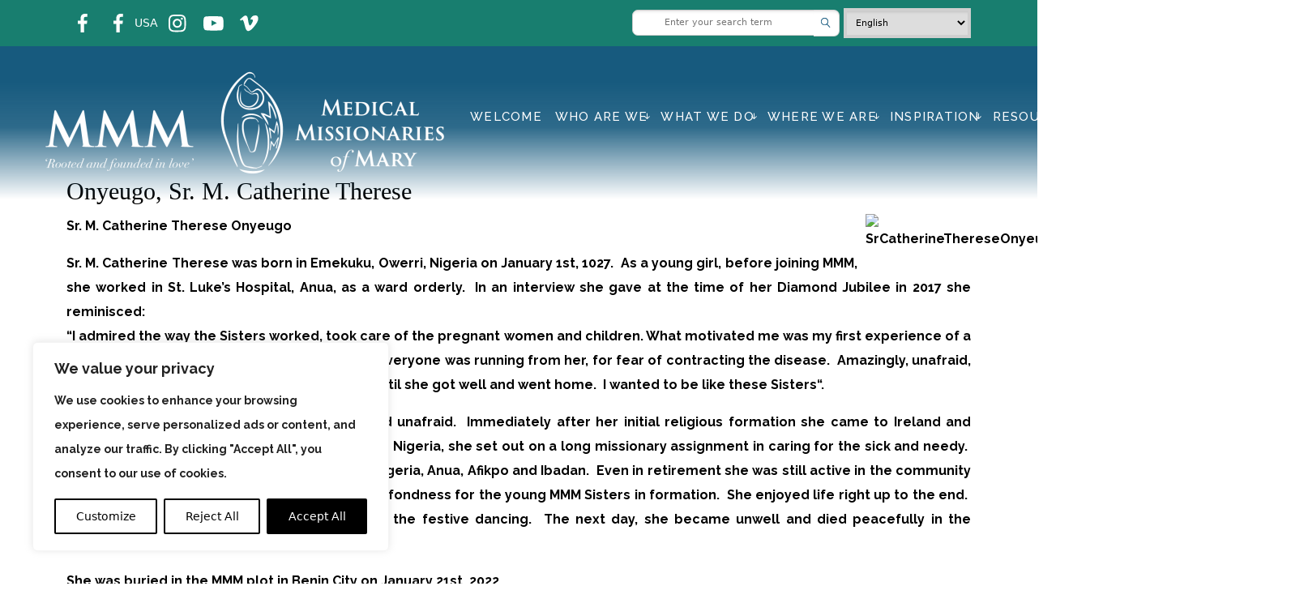

--- FILE ---
content_type: text/html; charset=UTF-8
request_url: https://mmmworldwide.org/onyeugo-sr-m-catherine-therese/
body_size: 67456
content:
<!doctype html>
<html>

<head>
<!--google analytics-->

<link rel="preconnect" href="https://fonts.googleapis.com">
<link rel="preconnect" href="https://fonts.gstatic.com" crossorigin>
<link rel="preload" href="//fonts.googleapis.com/css2?family=Raleway:wght@300;400;500;700&display=swap" as="style" onload="this.onload=null;this.rel='stylesheet'"/>
<noscript><link href="https://fonts.googleapis.com/css2?family=Raleway:wght@300;400;500;700&display=swap" rel="stylesheet" type="text/css" /></noscript>

<script src="https://unpkg.com/masonry-layout@4/dist/masonry.pkgd.min.js"></script>
<script src="https://cdn.jsdelivr.net/npm/masonry-layout@4.2.2/dist/masonry.pkgd.min.js" integrity="sha384-GNFwBvfVxBkLMJpYMOABq3c+d3KnQxudP/mGPkzpZSTYykLBNsZEnG2D9G/X/+7D" crossorigin="anonymous" async></script>


<link
    rel="stylesheet"
    href="https://cdnjs.cloudflare.com/ajax/libs/animate.css/4.1.1/animate.min.css"
  />
  <link href="https://mmmworldwide.org/wp-content/themes/mmm-theme/css/cookies.css" rel="stylesheet" media="all">
  
  <script>
document.addEventListener("DOMContentLoaded", function(){
// make it as accordion for smaller screens
if (window.innerWidth < 992) {

  // close all inner dropdowns when parent is closed
  document.querySelectorAll('.navbar .dropdown').forEach(function(everydropdown){
    everydropdown.addEventListener('hidden.bs.dropdown', function () {
      // after dropdown is hidden, then find all submenus
        this.querySelectorAll('.submenu').forEach(function(everysubmenu){
          // hide every submenu as well
          everysubmenu.style.display = 'none';
        });
    })
  });

  document.querySelectorAll('.dropdown-menu a').forEach(function(element){
    element.addEventListener('click', function (e) {
        let nextEl = this.nextElementSibling;
        if(nextEl && nextEl.classList.contains('submenu')) {	
          // prevent opening link if link needs to open dropdown
          e.preventDefault();
          if(nextEl.style.display == 'block'){
            nextEl.style.display = 'none';
          } else {
            nextEl.style.display = 'block';
          }

        }
    });
  })
}
// end if innerWidth
}); 
// DOMContentLoaded  end
</script><meta name="viewport" content="width=device-width,initial-scale=1.0">
<title>Onyeugo, Sr. M. Catherine Therese  - Medical Missionaries of Mary</title>
<meta charset="UTF-8">

<script src="https://cdn.jsdelivr.net/npm/@popperjs/core@2.9.2/dist/umd/popper.min.js" integrity="sha384-IQsoLXl5PILFhosVNubq5LC7Qb9DXgDA9i+tQ8Zj3iwWAwPtgFTxbJ8NT4GN1R8p" crossorigin="anonymous"></script>
<script src="https://cdn.jsdelivr.net/npm/bootstrap@5.0.2/dist/js/bootstrap.min.js" integrity="sha384-cVKIPhGWiC2Al4u+LWgxfKTRIcfu0JTxR+EQDz/bgldoEyl4H0zUF0QKbrJ0EcQF" crossorigin="anonymous"></script>
    <link rel="stylesheet" href="https://mmmworldwide.org/wp-content/themes/mmm-theme/boostrap/css/bootstrap.min.css">
    <link rel="script" href="https://mmmworldwide.org/wp-content/themes/mmm-theme/boostrap/js/bootstrap.min.js"/>
    <link rel="script" href="https://mmmworldwide.org/wp-content/themes/mmm-theme/style.css"/>
    <link rel="stylesheet" href="https://cdn.jsdelivr.net/npm/bootstrap-icons@1.8.3/font/bootstrap-icons.css">

<!-- Google tag (gtag.js) -->
<script async src="https://www.googletagmanager.com/gtag/js?id=G-5VGLLTYBVR"></script>
<script>
  window.dataLayer = window.dataLayer || [];
  function gtag(){dataLayer.push(arguments);}
  gtag('js', new Date());

  gtag('config', 'G-5VGLLTYBVR');
</script>

<meta name="google-site-verification" content="Nqk16gpea6L_P0Zvl_EwByZdFt2Jpvv8iLoZ5DKE7GI" /><title>Onyeugo, Sr. M. Catherine Therese - Medical Missionaries of Mary</title>
<script>
/*! jQuery v3.5.1 | (c) JS Foundation and other contributors | jquery.org/license */
!function(e,t){"use strict";"object"==typeof module&&"object"==typeof module.exports?module.exports=e.document?t(e,!0):function(e){if(!e.document)throw new Error("jQuery requires a window with a document");return t(e)}:t(e)}("undefined"!=typeof window?window:this,function(C,e){"use strict";var t=[],r=Object.getPrototypeOf,s=t.slice,g=t.flat?function(e){return t.flat.call(e)}:function(e){return t.concat.apply([],e)},u=t.push,i=t.indexOf,n={},o=n.toString,v=n.hasOwnProperty,a=v.toString,l=a.call(Object),y={},m=function(e){return"function"==typeof e&&"number"!=typeof e.nodeType},x=function(e){return null!=e&&e===e.window},E=C.document,c={type:!0,src:!0,nonce:!0,noModule:!0};function b(e,t,n){var r,i,o=(n=n||E).createElement("script");if(o.text=e,t)for(r in c)(i=t[r]||t.getAttribute&&t.getAttribute(r))&&o.setAttribute(r,i);n.head.appendChild(o).parentNode.removeChild(o)}function w(e){return null==e?e+"":"object"==typeof e||"function"==typeof e?n[o.call(e)]||"object":typeof e}var f="3.5.1",S=function(e,t){return new S.fn.init(e,t)};function p(e){var t=!!e&&"length"in e&&e.length,n=w(e);return!m(e)&&!x(e)&&("array"===n||0===t||"number"==typeof t&&0<t&&t-1 in e)}S.fn=S.prototype={jquery:f,constructor:S,length:0,toArray:function(){return s.call(this)},get:function(e){return null==e?s.call(this):e<0?this[e+this.length]:this[e]},pushStack:function(e){var t=S.merge(this.constructor(),e);return t.prevObject=this,t},each:function(e){return S.each(this,e)},map:function(n){return this.pushStack(S.map(this,function(e,t){return n.call(e,t,e)}))},slice:function(){return this.pushStack(s.apply(this,arguments))},first:function(){return this.eq(0)},last:function(){return this.eq(-1)},even:function(){return this.pushStack(S.grep(this,function(e,t){return(t+1)%2}))},odd:function(){return this.pushStack(S.grep(this,function(e,t){return t%2}))},eq:function(e){var t=this.length,n=+e+(e<0?t:0);return this.pushStack(0<=n&&n<t?[this[n]]:[])},end:function(){return this.prevObject||this.constructor()},push:u,sort:t.sort,splice:t.splice},S.extend=S.fn.extend=function(){var e,t,n,r,i,o,a=arguments[0]||{},s=1,u=arguments.length,l=!1;for("boolean"==typeof a&&(l=a,a=arguments[s]||{},s++),"object"==typeof a||m(a)||(a={}),s===u&&(a=this,s--);s<u;s++)if(null!=(e=arguments[s]))for(t in e)r=e[t],"__proto__"!==t&&a!==r&&(l&&r&&(S.isPlainObject(r)||(i=Array.isArray(r)))?(n=a[t],o=i&&!Array.isArray(n)?[]:i||S.isPlainObject(n)?n:{},i=!1,a[t]=S.extend(l,o,r)):void 0!==r&&(a[t]=r));return a},S.extend({expando:"jQuery"+(f+Math.random()).replace(/\D/g,""),isReady:!0,error:function(e){throw new Error(e)},noop:function(){},isPlainObject:function(e){var t,n;return!(!e||"[object Object]"!==o.call(e))&&(!(t=r(e))||"function"==typeof(n=v.call(t,"constructor")&&t.constructor)&&a.call(n)===l)},isEmptyObject:function(e){var t;for(t in e)return!1;return!0},globalEval:function(e,t,n){b(e,{nonce:t&&t.nonce},n)},each:function(e,t){var n,r=0;if(p(e)){for(n=e.length;r<n;r++)if(!1===t.call(e[r],r,e[r]))break}else for(r in e)if(!1===t.call(e[r],r,e[r]))break;return e},makeArray:function(e,t){var n=t||[];return null!=e&&(p(Object(e))?S.merge(n,"string"==typeof e?[e]:e):u.call(n,e)),n},inArray:function(e,t,n){return null==t?-1:i.call(t,e,n)},merge:function(e,t){for(var n=+t.length,r=0,i=e.length;r<n;r++)e[i++]=t[r];return e.length=i,e},grep:function(e,t,n){for(var r=[],i=0,o=e.length,a=!n;i<o;i++)!t(e[i],i)!==a&&r.push(e[i]);return r},map:function(e,t,n){var r,i,o=0,a=[];if(p(e))for(r=e.length;o<r;o++)null!=(i=t(e[o],o,n))&&a.push(i);else for(o in e)null!=(i=t(e[o],o,n))&&a.push(i);return g(a)},guid:1,support:y}),"function"==typeof Symbol&&(S.fn[Symbol.iterator]=t[Symbol.iterator]),S.each("Boolean Number String Function Array Date RegExp Object Error Symbol".split(" "),function(e,t){n["[object "+t+"]"]=t.toLowerCase()});var d=function(n){var e,d,b,o,i,h,f,g,w,u,l,T,C,a,E,v,s,c,y,S="sizzle"+1*new Date,p=n.document,k=0,r=0,m=ue(),x=ue(),A=ue(),N=ue(),D=function(e,t){return e===t&&(l=!0),0},j={}.hasOwnProperty,t=[],q=t.pop,L=t.push,H=t.push,O=t.slice,P=function(e,t){for(var n=0,r=e.length;n<r;n++)if(e[n]===t)return n;return-1},R="checked|selected|async|autofocus|autoplay|controls|defer|disabled|hidden|ismap|loop|multiple|open|readonly|required|scoped",M="[\\x20\\t\\r\\n\\f]",I="(?:\\\\[\\da-fA-F]{1,6}"+M+"?|\\\\[^\\r\\n\\f]|[\\w-]|[^\0-\\x7f])+",W="\\["+M+"*("+I+")(?:"+M+"*([*^$|!~]?=)"+M+"*(?:'((?:\\\\.|[^\\\\'])*)'|\"((?:\\\\.|[^\\\\\"])*)\"|("+I+"))|)"+M+"*\\]",F=":("+I+")(?:\\((('((?:\\\\.|[^\\\\'])*)'|\"((?:\\\\.|[^\\\\\"])*)\")|((?:\\\\.|[^\\\\()[\\]]|"+W+")*)|.*)\\)|)",B=new RegExp(M+"+","g"),$=new RegExp("^"+M+"+|((?:^|[^\\\\])(?:\\\\.)*)"+M+"+$","g"),_=new RegExp("^"+M+"*,"+M+"*"),z=new RegExp("^"+M+"*([>+~]|"+M+")"+M+"*"),U=new RegExp(M+"|>"),X=new RegExp(F),V=new RegExp("^"+I+"$"),G={ID:new RegExp("^#("+I+")"),CLASS:new RegExp("^\\.("+I+")"),TAG:new RegExp("^("+I+"|[*])"),ATTR:new RegExp("^"+W),PSEUDO:new RegExp("^"+F),CHILD:new RegExp("^:(only|first|last|nth|nth-last)-(child|of-type)(?:\\("+M+"*(even|odd|(([+-]|)(\\d*)n|)"+M+"*(?:([+-]|)"+M+"*(\\d+)|))"+M+"*\\)|)","i"),bool:new RegExp("^(?:"+R+")$","i"),needsContext:new RegExp("^"+M+"*[>+~]|:(even|odd|eq|gt|lt|nth|first|last)(?:\\("+M+"*((?:-\\d)?\\d*)"+M+"*\\)|)(?=[^-]|$)","i")},Y=/HTML$/i,Q=/^(?:input|select|textarea|button)$/i,J=/^h\d$/i,K=/^[^{]+\{\s*\[native \w/,Z=/^(?:#([\w-]+)|(\w+)|\.([\w-]+))$/,ee=/[+~]/,te=new RegExp("\\\\[\\da-fA-F]{1,6}"+M+"?|\\\\([^\\r\\n\\f])","g"),ne=function(e,t){var n="0x"+e.slice(1)-65536;return t||(n<0?String.fromCharCode(n+65536):String.fromCharCode(n>>10|55296,1023&n|56320))},re=/([\0-\x1f\x7f]|^-?\d)|^-$|[^\0-\x1f\x7f-\uFFFF\w-]/g,ie=function(e,t){return t?"\0"===e?"\ufffd":e.slice(0,-1)+"\\"+e.charCodeAt(e.length-1).toString(16)+" ":"\\"+e},oe=function(){T()},ae=be(function(e){return!0===e.disabled&&"fieldset"===e.nodeName.toLowerCase()},{dir:"parentNode",next:"legend"});try{H.apply(t=O.call(p.childNodes),p.childNodes),t[p.childNodes.length].nodeType}catch(e){H={apply:t.length?function(e,t){L.apply(e,O.call(t))}:function(e,t){var n=e.length,r=0;while(e[n++]=t[r++]);e.length=n-1}}}function se(t,e,n,r){var i,o,a,s,u,l,c,f=e&&e.ownerDocument,p=e?e.nodeType:9;if(n=n||[],"string"!=typeof t||!t||1!==p&&9!==p&&11!==p)return n;if(!r&&(T(e),e=e||C,E)){if(11!==p&&(u=Z.exec(t)))if(i=u[1]){if(9===p){if(!(a=e.getElementById(i)))return n;if(a.id===i)return n.push(a),n}else if(f&&(a=f.getElementById(i))&&y(e,a)&&a.id===i)return n.push(a),n}else{if(u[2])return H.apply(n,e.getElementsByTagName(t)),n;if((i=u[3])&&d.getElementsByClassName&&e.getElementsByClassName)return H.apply(n,e.getElementsByClassName(i)),n}if(d.qsa&&!N[t+" "]&&(!v||!v.test(t))&&(1!==p||"object"!==e.nodeName.toLowerCase())){if(c=t,f=e,1===p&&(U.test(t)||z.test(t))){(f=ee.test(t)&&ye(e.parentNode)||e)===e&&d.scope||((s=e.getAttribute("id"))?s=s.replace(re,ie):e.setAttribute("id",s=S)),o=(l=h(t)).length;while(o--)l[o]=(s?"#"+s:":scope")+" "+xe(l[o]);c=l.join(",")}try{return H.apply(n,f.querySelectorAll(c)),n}catch(e){N(t,!0)}finally{s===S&&e.removeAttribute("id")}}}return g(t.replace($,"$1"),e,n,r)}function ue(){var r=[];return function e(t,n){return r.push(t+" ")>b.cacheLength&&delete e[r.shift()],e[t+" "]=n}}function le(e){return e[S]=!0,e}function ce(e){var t=C.createElement("fieldset");try{return!!e(t)}catch(e){return!1}finally{t.parentNode&&t.parentNode.removeChild(t),t=null}}function fe(e,t){var n=e.split("|"),r=n.length;while(r--)b.attrHandle[n[r]]=t}function pe(e,t){var n=t&&e,r=n&&1===e.nodeType&&1===t.nodeType&&e.sourceIndex-t.sourceIndex;if(r)return r;if(n)while(n=n.nextSibling)if(n===t)return-1;return e?1:-1}function de(t){return function(e){return"input"===e.nodeName.toLowerCase()&&e.type===t}}function he(n){return function(e){var t=e.nodeName.toLowerCase();return("input"===t||"button"===t)&&e.type===n}}function ge(t){return function(e){return"form"in e?e.parentNode&&!1===e.disabled?"label"in e?"label"in e.parentNode?e.parentNode.disabled===t:e.disabled===t:e.isDisabled===t||e.isDisabled!==!t&&ae(e)===t:e.disabled===t:"label"in e&&e.disabled===t}}function ve(a){return le(function(o){return o=+o,le(function(e,t){var n,r=a([],e.length,o),i=r.length;while(i--)e[n=r[i]]&&(e[n]=!(t[n]=e[n]))})})}function ye(e){return e&&"undefined"!=typeof e.getElementsByTagName&&e}for(e in d=se.support={},i=se.isXML=function(e){var t=e.namespaceURI,n=(e.ownerDocument||e).documentElement;return!Y.test(t||n&&n.nodeName||"HTML")},T=se.setDocument=function(e){var t,n,r=e?e.ownerDocument||e:p;return r!=C&&9===r.nodeType&&r.documentElement&&(a=(C=r).documentElement,E=!i(C),p!=C&&(n=C.defaultView)&&n.top!==n&&(n.addEventListener?n.addEventListener("unload",oe,!1):n.attachEvent&&n.attachEvent("onunload",oe)),d.scope=ce(function(e){return a.appendChild(e).appendChild(C.createElement("div")),"undefined"!=typeof e.querySelectorAll&&!e.querySelectorAll(":scope fieldset div").length}),d.attributes=ce(function(e){return e.className="i",!e.getAttribute("className")}),d.getElementsByTagName=ce(function(e){return e.appendChild(C.createComment("")),!e.getElementsByTagName("*").length}),d.getElementsByClassName=K.test(C.getElementsByClassName),d.getById=ce(function(e){return a.appendChild(e).id=S,!C.getElementsByName||!C.getElementsByName(S).length}),d.getById?(b.filter.ID=function(e){var t=e.replace(te,ne);return function(e){return e.getAttribute("id")===t}},b.find.ID=function(e,t){if("undefined"!=typeof t.getElementById&&E){var n=t.getElementById(e);return n?[n]:[]}}):(b.filter.ID=function(e){var n=e.replace(te,ne);return function(e){var t="undefined"!=typeof e.getAttributeNode&&e.getAttributeNode("id");return t&&t.value===n}},b.find.ID=function(e,t){if("undefined"!=typeof t.getElementById&&E){var n,r,i,o=t.getElementById(e);if(o){if((n=o.getAttributeNode("id"))&&n.value===e)return[o];i=t.getElementsByName(e),r=0;while(o=i[r++])if((n=o.getAttributeNode("id"))&&n.value===e)return[o]}return[]}}),b.find.TAG=d.getElementsByTagName?function(e,t){return"undefined"!=typeof t.getElementsByTagName?t.getElementsByTagName(e):d.qsa?t.querySelectorAll(e):void 0}:function(e,t){var n,r=[],i=0,o=t.getElementsByTagName(e);if("*"===e){while(n=o[i++])1===n.nodeType&&r.push(n);return r}return o},b.find.CLASS=d.getElementsByClassName&&function(e,t){if("undefined"!=typeof t.getElementsByClassName&&E)return t.getElementsByClassName(e)},s=[],v=[],(d.qsa=K.test(C.querySelectorAll))&&(ce(function(e){var t;a.appendChild(e).innerHTML="<a id='"+S+"'></a><select id='"+S+"-\r\\' msallowcapture=''><option selected=''></option></select>",e.querySelectorAll("[msallowcapture^='']").length&&v.push("[*^$]="+M+"*(?:''|\"\")"),e.querySelectorAll("[selected]").length||v.push("\\["+M+"*(?:value|"+R+")"),e.querySelectorAll("[id~="+S+"-]").length||v.push("~="),(t=C.createElement("input")).setAttribute("name",""),e.appendChild(t),e.querySelectorAll("[name='']").length||v.push("\\["+M+"*name"+M+"*="+M+"*(?:''|\"\")"),e.querySelectorAll(":checked").length||v.push(":checked"),e.querySelectorAll("a#"+S+"+*").length||v.push(".#.+[+~]"),e.querySelectorAll("\\\f"),v.push("[\\r\\n\\f]")}),ce(function(e){e.innerHTML="<a href='' disabled='disabled'></a><select disabled='disabled'><option/></select>";var t=C.createElement("input");t.setAttribute("type","hidden"),e.appendChild(t).setAttribute("name","D"),e.querySelectorAll("[name=d]").length&&v.push("name"+M+"*[*^$|!~]?="),2!==e.querySelectorAll(":enabled").length&&v.push(":enabled",":disabled"),a.appendChild(e).disabled=!0,2!==e.querySelectorAll(":disabled").length&&v.push(":enabled",":disabled"),e.querySelectorAll("*,:x"),v.push(",.*:")})),(d.matchesSelector=K.test(c=a.matches||a.webkitMatchesSelector||a.mozMatchesSelector||a.oMatchesSelector||a.msMatchesSelector))&&ce(function(e){d.disconnectedMatch=c.call(e,"*"),c.call(e,"[s!='']:x"),s.push("!=",F)}),v=v.length&&new RegExp(v.join("|")),s=s.length&&new RegExp(s.join("|")),t=K.test(a.compareDocumentPosition),y=t||K.test(a.contains)?function(e,t){var n=9===e.nodeType?e.documentElement:e,r=t&&t.parentNode;return e===r||!(!r||1!==r.nodeType||!(n.contains?n.contains(r):e.compareDocumentPosition&&16&e.compareDocumentPosition(r)))}:function(e,t){if(t)while(t=t.parentNode)if(t===e)return!0;return!1},D=t?function(e,t){if(e===t)return l=!0,0;var n=!e.compareDocumentPosition-!t.compareDocumentPosition;return n||(1&(n=(e.ownerDocument||e)==(t.ownerDocument||t)?e.compareDocumentPosition(t):1)||!d.sortDetached&&t.compareDocumentPosition(e)===n?e==C||e.ownerDocument==p&&y(p,e)?-1:t==C||t.ownerDocument==p&&y(p,t)?1:u?P(u,e)-P(u,t):0:4&n?-1:1)}:function(e,t){if(e===t)return l=!0,0;var n,r=0,i=e.parentNode,o=t.parentNode,a=[e],s=[t];if(!i||!o)return e==C?-1:t==C?1:i?-1:o?1:u?P(u,e)-P(u,t):0;if(i===o)return pe(e,t);n=e;while(n=n.parentNode)a.unshift(n);n=t;while(n=n.parentNode)s.unshift(n);while(a[r]===s[r])r++;return r?pe(a[r],s[r]):a[r]==p?-1:s[r]==p?1:0}),C},se.matches=function(e,t){return se(e,null,null,t)},se.matchesSelector=function(e,t){if(T(e),d.matchesSelector&&E&&!N[t+" "]&&(!s||!s.test(t))&&(!v||!v.test(t)))try{var n=c.call(e,t);if(n||d.disconnectedMatch||e.document&&11!==e.document.nodeType)return n}catch(e){N(t,!0)}return 0<se(t,C,null,[e]).length},se.contains=function(e,t){return(e.ownerDocument||e)!=C&&T(e),y(e,t)},se.attr=function(e,t){(e.ownerDocument||e)!=C&&T(e);var n=b.attrHandle[t.toLowerCase()],r=n&&j.call(b.attrHandle,t.toLowerCase())?n(e,t,!E):void 0;return void 0!==r?r:d.attributes||!E?e.getAttribute(t):(r=e.getAttributeNode(t))&&r.specified?r.value:null},se.escape=function(e){return(e+"").replace(re,ie)},se.error=function(e){throw new Error("Syntax error, unrecognized expression: "+e)},se.uniqueSort=function(e){var t,n=[],r=0,i=0;if(l=!d.detectDuplicates,u=!d.sortStable&&e.slice(0),e.sort(D),l){while(t=e[i++])t===e[i]&&(r=n.push(i));while(r--)e.splice(n[r],1)}return u=null,e},o=se.getText=function(e){var t,n="",r=0,i=e.nodeType;if(i){if(1===i||9===i||11===i){if("string"==typeof e.textContent)return e.textContent;for(e=e.firstChild;e;e=e.nextSibling)n+=o(e)}else if(3===i||4===i)return e.nodeValue}else while(t=e[r++])n+=o(t);return n},(b=se.selectors={cacheLength:50,createPseudo:le,match:G,attrHandle:{},find:{},relative:{">":{dir:"parentNode",first:!0}," ":{dir:"parentNode"},"+":{dir:"previousSibling",first:!0},"~":{dir:"previousSibling"}},preFilter:{ATTR:function(e){return e[1]=e[1].replace(te,ne),e[3]=(e[3]||e[4]||e[5]||"").replace(te,ne),"~="===e[2]&&(e[3]=" "+e[3]+" "),e.slice(0,4)},CHILD:function(e){return e[1]=e[1].toLowerCase(),"nth"===e[1].slice(0,3)?(e[3]||se.error(e[0]),e[4]=+(e[4]?e[5]+(e[6]||1):2*("even"===e[3]||"odd"===e[3])),e[5]=+(e[7]+e[8]||"odd"===e[3])):e[3]&&se.error(e[0]),e},PSEUDO:function(e){var t,n=!e[6]&&e[2];return G.CHILD.test(e[0])?null:(e[3]?e[2]=e[4]||e[5]||"":n&&X.test(n)&&(t=h(n,!0))&&(t=n.indexOf(")",n.length-t)-n.length)&&(e[0]=e[0].slice(0,t),e[2]=n.slice(0,t)),e.slice(0,3))}},filter:{TAG:function(e){var t=e.replace(te,ne).toLowerCase();return"*"===e?function(){return!0}:function(e){return e.nodeName&&e.nodeName.toLowerCase()===t}},CLASS:function(e){var t=m[e+" "];return t||(t=new RegExp("(^|"+M+")"+e+"("+M+"|$)"))&&m(e,function(e){return t.test("string"==typeof e.className&&e.className||"undefined"!=typeof e.getAttribute&&e.getAttribute("class")||"")})},ATTR:function(n,r,i){return function(e){var t=se.attr(e,n);return null==t?"!="===r:!r||(t+="","="===r?t===i:"!="===r?t!==i:"^="===r?i&&0===t.indexOf(i):"*="===r?i&&-1<t.indexOf(i):"$="===r?i&&t.slice(-i.length)===i:"~="===r?-1<(" "+t.replace(B," ")+" ").indexOf(i):"|="===r&&(t===i||t.slice(0,i.length+1)===i+"-"))}},CHILD:function(h,e,t,g,v){var y="nth"!==h.slice(0,3),m="last"!==h.slice(-4),x="of-type"===e;return 1===g&&0===v?function(e){return!!e.parentNode}:function(e,t,n){var r,i,o,a,s,u,l=y!==m?"nextSibling":"previousSibling",c=e.parentNode,f=x&&e.nodeName.toLowerCase(),p=!n&&!x,d=!1;if(c){if(y){while(l){a=e;while(a=a[l])if(x?a.nodeName.toLowerCase()===f:1===a.nodeType)return!1;u=l="only"===h&&!u&&"nextSibling"}return!0}if(u=[m?c.firstChild:c.lastChild],m&&p){d=(s=(r=(i=(o=(a=c)[S]||(a[S]={}))[a.uniqueID]||(o[a.uniqueID]={}))[h]||[])[0]===k&&r[1])&&r[2],a=s&&c.childNodes[s];while(a=++s&&a&&a[l]||(d=s=0)||u.pop())if(1===a.nodeType&&++d&&a===e){i[h]=[k,s,d];break}}else if(p&&(d=s=(r=(i=(o=(a=e)[S]||(a[S]={}))[a.uniqueID]||(o[a.uniqueID]={}))[h]||[])[0]===k&&r[1]),!1===d)while(a=++s&&a&&a[l]||(d=s=0)||u.pop())if((x?a.nodeName.toLowerCase()===f:1===a.nodeType)&&++d&&(p&&((i=(o=a[S]||(a[S]={}))[a.uniqueID]||(o[a.uniqueID]={}))[h]=[k,d]),a===e))break;return(d-=v)===g||d%g==0&&0<=d/g}}},PSEUDO:function(e,o){var t,a=b.pseudos[e]||b.setFilters[e.toLowerCase()]||se.error("unsupported pseudo: "+e);return a[S]?a(o):1<a.length?(t=[e,e,"",o],b.setFilters.hasOwnProperty(e.toLowerCase())?le(function(e,t){var n,r=a(e,o),i=r.length;while(i--)e[n=P(e,r[i])]=!(t[n]=r[i])}):function(e){return a(e,0,t)}):a}},pseudos:{not:le(function(e){var r=[],i=[],s=f(e.replace($,"$1"));return s[S]?le(function(e,t,n,r){var i,o=s(e,null,r,[]),a=e.length;while(a--)(i=o[a])&&(e[a]=!(t[a]=i))}):function(e,t,n){return r[0]=e,s(r,null,n,i),r[0]=null,!i.pop()}}),has:le(function(t){return function(e){return 0<se(t,e).length}}),contains:le(function(t){return t=t.replace(te,ne),function(e){return-1<(e.textContent||o(e)).indexOf(t)}}),lang:le(function(n){return V.test(n||"")||se.error("unsupported lang: "+n),n=n.replace(te,ne).toLowerCase(),function(e){var t;do{if(t=E?e.lang:e.getAttribute("xml:lang")||e.getAttribute("lang"))return(t=t.toLowerCase())===n||0===t.indexOf(n+"-")}while((e=e.parentNode)&&1===e.nodeType);return!1}}),target:function(e){var t=n.location&&n.location.hash;return t&&t.slice(1)===e.id},root:function(e){return e===a},focus:function(e){return e===C.activeElement&&(!C.hasFocus||C.hasFocus())&&!!(e.type||e.href||~e.tabIndex)},enabled:ge(!1),disabled:ge(!0),checked:function(e){var t=e.nodeName.toLowerCase();return"input"===t&&!!e.checked||"option"===t&&!!e.selected},selected:function(e){return e.parentNode&&e.parentNode.selectedIndex,!0===e.selected},empty:function(e){for(e=e.firstChild;e;e=e.nextSibling)if(e.nodeType<6)return!1;return!0},parent:function(e){return!b.pseudos.empty(e)},header:function(e){return J.test(e.nodeName)},input:function(e){return Q.test(e.nodeName)},button:function(e){var t=e.nodeName.toLowerCase();return"input"===t&&"button"===e.type||"button"===t},text:function(e){var t;return"input"===e.nodeName.toLowerCase()&&"text"===e.type&&(null==(t=e.getAttribute("type"))||"text"===t.toLowerCase())},first:ve(function(){return[0]}),last:ve(function(e,t){return[t-1]}),eq:ve(function(e,t,n){return[n<0?n+t:n]}),even:ve(function(e,t){for(var n=0;n<t;n+=2)e.push(n);return e}),odd:ve(function(e,t){for(var n=1;n<t;n+=2)e.push(n);return e}),lt:ve(function(e,t,n){for(var r=n<0?n+t:t<n?t:n;0<=--r;)e.push(r);return e}),gt:ve(function(e,t,n){for(var r=n<0?n+t:n;++r<t;)e.push(r);return e})}}).pseudos.nth=b.pseudos.eq,{radio:!0,checkbox:!0,file:!0,password:!0,image:!0})b.pseudos[e]=de(e);for(e in{submit:!0,reset:!0})b.pseudos[e]=he(e);function me(){}function xe(e){for(var t=0,n=e.length,r="";t<n;t++)r+=e[t].value;return r}function be(s,e,t){var u=e.dir,l=e.next,c=l||u,f=t&&"parentNode"===c,p=r++;return e.first?function(e,t,n){while(e=e[u])if(1===e.nodeType||f)return s(e,t,n);return!1}:function(e,t,n){var r,i,o,a=[k,p];if(n){while(e=e[u])if((1===e.nodeType||f)&&s(e,t,n))return!0}else while(e=e[u])if(1===e.nodeType||f)if(i=(o=e[S]||(e[S]={}))[e.uniqueID]||(o[e.uniqueID]={}),l&&l===e.nodeName.toLowerCase())e=e[u]||e;else{if((r=i[c])&&r[0]===k&&r[1]===p)return a[2]=r[2];if((i[c]=a)[2]=s(e,t,n))return!0}return!1}}function we(i){return 1<i.length?function(e,t,n){var r=i.length;while(r--)if(!i[r](e,t,n))return!1;return!0}:i[0]}function Te(e,t,n,r,i){for(var o,a=[],s=0,u=e.length,l=null!=t;s<u;s++)(o=e[s])&&(n&&!n(o,r,i)||(a.push(o),l&&t.push(s)));return a}function Ce(d,h,g,v,y,e){return v&&!v[S]&&(v=Ce(v)),y&&!y[S]&&(y=Ce(y,e)),le(function(e,t,n,r){var i,o,a,s=[],u=[],l=t.length,c=e||function(e,t,n){for(var r=0,i=t.length;r<i;r++)se(e,t[r],n);return n}(h||"*",n.nodeType?[n]:n,[]),f=!d||!e&&h?c:Te(c,s,d,n,r),p=g?y||(e?d:l||v)?[]:t:f;if(g&&g(f,p,n,r),v){i=Te(p,u),v(i,[],n,r),o=i.length;while(o--)(a=i[o])&&(p[u[o]]=!(f[u[o]]=a))}if(e){if(y||d){if(y){i=[],o=p.length;while(o--)(a=p[o])&&i.push(f[o]=a);y(null,p=[],i,r)}o=p.length;while(o--)(a=p[o])&&-1<(i=y?P(e,a):s[o])&&(e[i]=!(t[i]=a))}}else p=Te(p===t?p.splice(l,p.length):p),y?y(null,t,p,r):H.apply(t,p)})}function Ee(e){for(var i,t,n,r=e.length,o=b.relative[e[0].type],a=o||b.relative[" "],s=o?1:0,u=be(function(e){return e===i},a,!0),l=be(function(e){return-1<P(i,e)},a,!0),c=[function(e,t,n){var r=!o&&(n||t!==w)||((i=t).nodeType?u(e,t,n):l(e,t,n));return i=null,r}];s<r;s++)if(t=b.relative[e[s].type])c=[be(we(c),t)];else{if((t=b.filter[e[s].type].apply(null,e[s].matches))[S]){for(n=++s;n<r;n++)if(b.relative[e[n].type])break;return Ce(1<s&&we(c),1<s&&xe(e.slice(0,s-1).concat({value:" "===e[s-2].type?"*":""})).replace($,"$1"),t,s<n&&Ee(e.slice(s,n)),n<r&&Ee(e=e.slice(n)),n<r&&xe(e))}c.push(t)}return we(c)}return me.prototype=b.filters=b.pseudos,b.setFilters=new me,h=se.tokenize=function(e,t){var n,r,i,o,a,s,u,l=x[e+" "];if(l)return t?0:l.slice(0);a=e,s=[],u=b.preFilter;while(a){for(o in n&&!(r=_.exec(a))||(r&&(a=a.slice(r[0].length)||a),s.push(i=[])),n=!1,(r=z.exec(a))&&(n=r.shift(),i.push({value:n,type:r[0].replace($," ")}),a=a.slice(n.length)),b.filter)!(r=G[o].exec(a))||u[o]&&!(r=u[o](r))||(n=r.shift(),i.push({value:n,type:o,matches:r}),a=a.slice(n.length));if(!n)break}return t?a.length:a?se.error(e):x(e,s).slice(0)},f=se.compile=function(e,t){var n,v,y,m,x,r,i=[],o=[],a=A[e+" "];if(!a){t||(t=h(e)),n=t.length;while(n--)(a=Ee(t[n]))[S]?i.push(a):o.push(a);(a=A(e,(v=o,m=0<(y=i).length,x=0<v.length,r=function(e,t,n,r,i){var o,a,s,u=0,l="0",c=e&&[],f=[],p=w,d=e||x&&b.find.TAG("*",i),h=k+=null==p?1:Math.random()||.1,g=d.length;for(i&&(w=t==C||t||i);l!==g&&null!=(o=d[l]);l++){if(x&&o){a=0,t||o.ownerDocument==C||(T(o),n=!E);while(s=v[a++])if(s(o,t||C,n)){r.push(o);break}i&&(k=h)}m&&((o=!s&&o)&&u--,e&&c.push(o))}if(u+=l,m&&l!==u){a=0;while(s=y[a++])s(c,f,t,n);if(e){if(0<u)while(l--)c[l]||f[l]||(f[l]=q.call(r));f=Te(f)}H.apply(r,f),i&&!e&&0<f.length&&1<u+y.length&&se.uniqueSort(r)}return i&&(k=h,w=p),c},m?le(r):r))).selector=e}return a},g=se.select=function(e,t,n,r){var i,o,a,s,u,l="function"==typeof e&&e,c=!r&&h(e=l.selector||e);if(n=n||[],1===c.length){if(2<(o=c[0]=c[0].slice(0)).length&&"ID"===(a=o[0]).type&&9===t.nodeType&&E&&b.relative[o[1].type]){if(!(t=(b.find.ID(a.matches[0].replace(te,ne),t)||[])[0]))return n;l&&(t=t.parentNode),e=e.slice(o.shift().value.length)}i=G.needsContext.test(e)?0:o.length;while(i--){if(a=o[i],b.relative[s=a.type])break;if((u=b.find[s])&&(r=u(a.matches[0].replace(te,ne),ee.test(o[0].type)&&ye(t.parentNode)||t))){if(o.splice(i,1),!(e=r.length&&xe(o)))return H.apply(n,r),n;break}}}return(l||f(e,c))(r,t,!E,n,!t||ee.test(e)&&ye(t.parentNode)||t),n},d.sortStable=S.split("").sort(D).join("")===S,d.detectDuplicates=!!l,T(),d.sortDetached=ce(function(e){return 1&e.compareDocumentPosition(C.createElement("fieldset"))}),ce(function(e){return e.innerHTML="<a href='#'></a>","#"===e.firstChild.getAttribute("href")})||fe("type|href|height|width",function(e,t,n){if(!n)return e.getAttribute(t,"type"===t.toLowerCase()?1:2)}),d.attributes&&ce(function(e){return e.innerHTML="<input/>",e.firstChild.setAttribute("value",""),""===e.firstChild.getAttribute("value")})||fe("value",function(e,t,n){if(!n&&"input"===e.nodeName.toLowerCase())return e.defaultValue}),ce(function(e){return null==e.getAttribute("disabled")})||fe(R,function(e,t,n){var r;if(!n)return!0===e[t]?t.toLowerCase():(r=e.getAttributeNode(t))&&r.specified?r.value:null}),se}(C);S.find=d,S.expr=d.selectors,S.expr[":"]=S.expr.pseudos,S.uniqueSort=S.unique=d.uniqueSort,S.text=d.getText,S.isXMLDoc=d.isXML,S.contains=d.contains,S.escapeSelector=d.escape;var h=function(e,t,n){var r=[],i=void 0!==n;while((e=e[t])&&9!==e.nodeType)if(1===e.nodeType){if(i&&S(e).is(n))break;r.push(e)}return r},T=function(e,t){for(var n=[];e;e=e.nextSibling)1===e.nodeType&&e!==t&&n.push(e);return n},k=S.expr.match.needsContext;function A(e,t){return e.nodeName&&e.nodeName.toLowerCase()===t.toLowerCase()}var N=/^<([a-z][^\/\0>:\x20\t\r\n\f]*)[\x20\t\r\n\f]*\/?>(?:<\/\1>|)$/i;function D(e,n,r){return m(n)?S.grep(e,function(e,t){return!!n.call(e,t,e)!==r}):n.nodeType?S.grep(e,function(e){return e===n!==r}):"string"!=typeof n?S.grep(e,function(e){return-1<i.call(n,e)!==r}):S.filter(n,e,r)}S.filter=function(e,t,n){var r=t[0];return n&&(e=":not("+e+")"),1===t.length&&1===r.nodeType?S.find.matchesSelector(r,e)?[r]:[]:S.find.matches(e,S.grep(t,function(e){return 1===e.nodeType}))},S.fn.extend({find:function(e){var t,n,r=this.length,i=this;if("string"!=typeof e)return this.pushStack(S(e).filter(function(){for(t=0;t<r;t++)if(S.contains(i[t],this))return!0}));for(n=this.pushStack([]),t=0;t<r;t++)S.find(e,i[t],n);return 1<r?S.uniqueSort(n):n},filter:function(e){return this.pushStack(D(this,e||[],!1))},not:function(e){return this.pushStack(D(this,e||[],!0))},is:function(e){return!!D(this,"string"==typeof e&&k.test(e)?S(e):e||[],!1).length}});var j,q=/^(?:\s*(<[\w\W]+>)[^>]*|#([\w-]+))$/;(S.fn.init=function(e,t,n){var r,i;if(!e)return this;if(n=n||j,"string"==typeof e){if(!(r="<"===e[0]&&">"===e[e.length-1]&&3<=e.length?[null,e,null]:q.exec(e))||!r[1]&&t)return!t||t.jquery?(t||n).find(e):this.constructor(t).find(e);if(r[1]){if(t=t instanceof S?t[0]:t,S.merge(this,S.parseHTML(r[1],t&&t.nodeType?t.ownerDocument||t:E,!0)),N.test(r[1])&&S.isPlainObject(t))for(r in t)m(this[r])?this[r](t[r]):this.attr(r,t[r]);return this}return(i=E.getElementById(r[2]))&&(this[0]=i,this.length=1),this}return e.nodeType?(this[0]=e,this.length=1,this):m(e)?void 0!==n.ready?n.ready(e):e(S):S.makeArray(e,this)}).prototype=S.fn,j=S(E);var L=/^(?:parents|prev(?:Until|All))/,H={children:!0,contents:!0,next:!0,prev:!0};function O(e,t){while((e=e[t])&&1!==e.nodeType);return e}S.fn.extend({has:function(e){var t=S(e,this),n=t.length;return this.filter(function(){for(var e=0;e<n;e++)if(S.contains(this,t[e]))return!0})},closest:function(e,t){var n,r=0,i=this.length,o=[],a="string"!=typeof e&&S(e);if(!k.test(e))for(;r<i;r++)for(n=this[r];n&&n!==t;n=n.parentNode)if(n.nodeType<11&&(a?-1<a.index(n):1===n.nodeType&&S.find.matchesSelector(n,e))){o.push(n);break}return this.pushStack(1<o.length?S.uniqueSort(o):o)},index:function(e){return e?"string"==typeof e?i.call(S(e),this[0]):i.call(this,e.jquery?e[0]:e):this[0]&&this[0].parentNode?this.first().prevAll().length:-1},add:function(e,t){return this.pushStack(S.uniqueSort(S.merge(this.get(),S(e,t))))},addBack:function(e){return this.add(null==e?this.prevObject:this.prevObject.filter(e))}}),S.each({parent:function(e){var t=e.parentNode;return t&&11!==t.nodeType?t:null},parents:function(e){return h(e,"parentNode")},parentsUntil:function(e,t,n){return h(e,"parentNode",n)},next:function(e){return O(e,"nextSibling")},prev:function(e){return O(e,"previousSibling")},nextAll:function(e){return h(e,"nextSibling")},prevAll:function(e){return h(e,"previousSibling")},nextUntil:function(e,t,n){return h(e,"nextSibling",n)},prevUntil:function(e,t,n){return h(e,"previousSibling",n)},siblings:function(e){return T((e.parentNode||{}).firstChild,e)},children:function(e){return T(e.firstChild)},contents:function(e){return null!=e.contentDocument&&r(e.contentDocument)?e.contentDocument:(A(e,"template")&&(e=e.content||e),S.merge([],e.childNodes))}},function(r,i){S.fn[r]=function(e,t){var n=S.map(this,i,e);return"Until"!==r.slice(-5)&&(t=e),t&&"string"==typeof t&&(n=S.filter(t,n)),1<this.length&&(H[r]||S.uniqueSort(n),L.test(r)&&n.reverse()),this.pushStack(n)}});var P=/[^\x20\t\r\n\f]+/g;function R(e){return e}function M(e){throw e}function I(e,t,n,r){var i;try{e&&m(i=e.promise)?i.call(e).done(t).fail(n):e&&m(i=e.then)?i.call(e,t,n):t.apply(void 0,[e].slice(r))}catch(e){n.apply(void 0,[e])}}S.Callbacks=function(r){var e,n;r="string"==typeof r?(e=r,n={},S.each(e.match(P)||[],function(e,t){n[t]=!0}),n):S.extend({},r);var i,t,o,a,s=[],u=[],l=-1,c=function(){for(a=a||r.once,o=i=!0;u.length;l=-1){t=u.shift();while(++l<s.length)!1===s[l].apply(t[0],t[1])&&r.stopOnFalse&&(l=s.length,t=!1)}r.memory||(t=!1),i=!1,a&&(s=t?[]:"")},f={add:function(){return s&&(t&&!i&&(l=s.length-1,u.push(t)),function n(e){S.each(e,function(e,t){m(t)?r.unique&&f.has(t)||s.push(t):t&&t.length&&"string"!==w(t)&&n(t)})}(arguments),t&&!i&&c()),this},remove:function(){return S.each(arguments,function(e,t){var n;while(-1<(n=S.inArray(t,s,n)))s.splice(n,1),n<=l&&l--}),this},has:function(e){return e?-1<S.inArray(e,s):0<s.length},empty:function(){return s&&(s=[]),this},disable:function(){return a=u=[],s=t="",this},disabled:function(){return!s},lock:function(){return a=u=[],t||i||(s=t=""),this},locked:function(){return!!a},fireWith:function(e,t){return a||(t=[e,(t=t||[]).slice?t.slice():t],u.push(t),i||c()),this},fire:function(){return f.fireWith(this,arguments),this},fired:function(){return!!o}};return f},S.extend({Deferred:function(e){var o=[["notify","progress",S.Callbacks("memory"),S.Callbacks("memory"),2],["resolve","done",S.Callbacks("once memory"),S.Callbacks("once memory"),0,"resolved"],["reject","fail",S.Callbacks("once memory"),S.Callbacks("once memory"),1,"rejected"]],i="pending",a={state:function(){return i},always:function(){return s.done(arguments).fail(arguments),this},"catch":function(e){return a.then(null,e)},pipe:function(){var i=arguments;return S.Deferred(function(r){S.each(o,function(e,t){var n=m(i[t[4]])&&i[t[4]];s[t[1]](function(){var e=n&&n.apply(this,arguments);e&&m(e.promise)?e.promise().progress(r.notify).done(r.resolve).fail(r.reject):r[t[0]+"With"](this,n?[e]:arguments)})}),i=null}).promise()},then:function(t,n,r){var u=0;function l(i,o,a,s){return function(){var n=this,r=arguments,e=function(){var e,t;if(!(i<u)){if((e=a.apply(n,r))===o.promise())throw new TypeError("Thenable self-resolution");t=e&&("object"==typeof e||"function"==typeof e)&&e.then,m(t)?s?t.call(e,l(u,o,R,s),l(u,o,M,s)):(u++,t.call(e,l(u,o,R,s),l(u,o,M,s),l(u,o,R,o.notifyWith))):(a!==R&&(n=void 0,r=[e]),(s||o.resolveWith)(n,r))}},t=s?e:function(){try{e()}catch(e){S.Deferred.exceptionHook&&S.Deferred.exceptionHook(e,t.stackTrace),u<=i+1&&(a!==M&&(n=void 0,r=[e]),o.rejectWith(n,r))}};i?t():(S.Deferred.getStackHook&&(t.stackTrace=S.Deferred.getStackHook()),C.setTimeout(t))}}return S.Deferred(function(e){o[0][3].add(l(0,e,m(r)?r:R,e.notifyWith)),o[1][3].add(l(0,e,m(t)?t:R)),o[2][3].add(l(0,e,m(n)?n:M))}).promise()},promise:function(e){return null!=e?S.extend(e,a):a}},s={};return S.each(o,function(e,t){var n=t[2],r=t[5];a[t[1]]=n.add,r&&n.add(function(){i=r},o[3-e][2].disable,o[3-e][3].disable,o[0][2].lock,o[0][3].lock),n.add(t[3].fire),s[t[0]]=function(){return s[t[0]+"With"](this===s?void 0:this,arguments),this},s[t[0]+"With"]=n.fireWith}),a.promise(s),e&&e.call(s,s),s},when:function(e){var n=arguments.length,t=n,r=Array(t),i=s.call(arguments),o=S.Deferred(),a=function(t){return function(e){r[t]=this,i[t]=1<arguments.length?s.call(arguments):e,--n||o.resolveWith(r,i)}};if(n<=1&&(I(e,o.done(a(t)).resolve,o.reject,!n),"pending"===o.state()||m(i[t]&&i[t].then)))return o.then();while(t--)I(i[t],a(t),o.reject);return o.promise()}});var W=/^(Eval|Internal|Range|Reference|Syntax|Type|URI)Error$/;S.Deferred.exceptionHook=function(e,t){C.console&&C.console.warn&&e&&W.test(e.name)&&C.console.warn("jQuery.Deferred exception: "+e.message,e.stack,t)},S.readyException=function(e){C.setTimeout(function(){throw e})};var F=S.Deferred();function B(){E.removeEventListener("DOMContentLoaded",B),C.removeEventListener("load",B),S.ready()}S.fn.ready=function(e){return F.then(e)["catch"](function(e){S.readyException(e)}),this},S.extend({isReady:!1,readyWait:1,ready:function(e){(!0===e?--S.readyWait:S.isReady)||(S.isReady=!0)!==e&&0<--S.readyWait||F.resolveWith(E,[S])}}),S.ready.then=F.then,"complete"===E.readyState||"loading"!==E.readyState&&!E.documentElement.doScroll?C.setTimeout(S.ready):(E.addEventListener("DOMContentLoaded",B),C.addEventListener("load",B));var $=function(e,t,n,r,i,o,a){var s=0,u=e.length,l=null==n;if("object"===w(n))for(s in i=!0,n)$(e,t,s,n[s],!0,o,a);else if(void 0!==r&&(i=!0,m(r)||(a=!0),l&&(a?(t.call(e,r),t=null):(l=t,t=function(e,t,n){return l.call(S(e),n)})),t))for(;s<u;s++)t(e[s],n,a?r:r.call(e[s],s,t(e[s],n)));return i?e:l?t.call(e):u?t(e[0],n):o},_=/^-ms-/,z=/-([a-z])/g;function U(e,t){return t.toUpperCase()}function X(e){return e.replace(_,"ms-").replace(z,U)}var V=function(e){return 1===e.nodeType||9===e.nodeType||!+e.nodeType};function G(){this.expando=S.expando+G.uid++}G.uid=1,G.prototype={cache:function(e){var t=e[this.expando];return t||(t={},V(e)&&(e.nodeType?e[this.expando]=t:Object.defineProperty(e,this.expando,{value:t,configurable:!0}))),t},set:function(e,t,n){var r,i=this.cache(e);if("string"==typeof t)i[X(t)]=n;else for(r in t)i[X(r)]=t[r];return i},get:function(e,t){return void 0===t?this.cache(e):e[this.expando]&&e[this.expando][X(t)]},access:function(e,t,n){return void 0===t||t&&"string"==typeof t&&void 0===n?this.get(e,t):(this.set(e,t,n),void 0!==n?n:t)},remove:function(e,t){var n,r=e[this.expando];if(void 0!==r){if(void 0!==t){n=(t=Array.isArray(t)?t.map(X):(t=X(t))in r?[t]:t.match(P)||[]).length;while(n--)delete r[t[n]]}(void 0===t||S.isEmptyObject(r))&&(e.nodeType?e[this.expando]=void 0:delete e[this.expando])}},hasData:function(e){var t=e[this.expando];return void 0!==t&&!S.isEmptyObject(t)}};var Y=new G,Q=new G,J=/^(?:\{[\w\W]*\}|\[[\w\W]*\])$/,K=/[A-Z]/g;function Z(e,t,n){var r,i;if(void 0===n&&1===e.nodeType)if(r="data-"+t.replace(K,"-$&").toLowerCase(),"string"==typeof(n=e.getAttribute(r))){try{n="true"===(i=n)||"false"!==i&&("null"===i?null:i===+i+""?+i:J.test(i)?JSON.parse(i):i)}catch(e){}Q.set(e,t,n)}else n=void 0;return n}S.extend({hasData:function(e){return Q.hasData(e)||Y.hasData(e)},data:function(e,t,n){return Q.access(e,t,n)},removeData:function(e,t){Q.remove(e,t)},_data:function(e,t,n){return Y.access(e,t,n)},_removeData:function(e,t){Y.remove(e,t)}}),S.fn.extend({data:function(n,e){var t,r,i,o=this[0],a=o&&o.attributes;if(void 0===n){if(this.length&&(i=Q.get(o),1===o.nodeType&&!Y.get(o,"hasDataAttrs"))){t=a.length;while(t--)a[t]&&0===(r=a[t].name).indexOf("data-")&&(r=X(r.slice(5)),Z(o,r,i[r]));Y.set(o,"hasDataAttrs",!0)}return i}return"object"==typeof n?this.each(function(){Q.set(this,n)}):$(this,function(e){var t;if(o&&void 0===e)return void 0!==(t=Q.get(o,n))?t:void 0!==(t=Z(o,n))?t:void 0;this.each(function(){Q.set(this,n,e)})},null,e,1<arguments.length,null,!0)},removeData:function(e){return this.each(function(){Q.remove(this,e)})}}),S.extend({queue:function(e,t,n){var r;if(e)return t=(t||"fx")+"queue",r=Y.get(e,t),n&&(!r||Array.isArray(n)?r=Y.access(e,t,S.makeArray(n)):r.push(n)),r||[]},dequeue:function(e,t){t=t||"fx";var n=S.queue(e,t),r=n.length,i=n.shift(),o=S._queueHooks(e,t);"inprogress"===i&&(i=n.shift(),r--),i&&("fx"===t&&n.unshift("inprogress"),delete o.stop,i.call(e,function(){S.dequeue(e,t)},o)),!r&&o&&o.empty.fire()},_queueHooks:function(e,t){var n=t+"queueHooks";return Y.get(e,n)||Y.access(e,n,{empty:S.Callbacks("once memory").add(function(){Y.remove(e,[t+"queue",n])})})}}),S.fn.extend({queue:function(t,n){var e=2;return"string"!=typeof t&&(n=t,t="fx",e--),arguments.length<e?S.queue(this[0],t):void 0===n?this:this.each(function(){var e=S.queue(this,t,n);S._queueHooks(this,t),"fx"===t&&"inprogress"!==e[0]&&S.dequeue(this,t)})},dequeue:function(e){return this.each(function(){S.dequeue(this,e)})},clearQueue:function(e){return this.queue(e||"fx",[])},promise:function(e,t){var n,r=1,i=S.Deferred(),o=this,a=this.length,s=function(){--r||i.resolveWith(o,[o])};"string"!=typeof e&&(t=e,e=void 0),e=e||"fx";while(a--)(n=Y.get(o[a],e+"queueHooks"))&&n.empty&&(r++,n.empty.add(s));return s(),i.promise(t)}});var ee=/[+-]?(?:\d*\.|)\d+(?:[eE][+-]?\d+|)/.source,te=new RegExp("^(?:([+-])=|)("+ee+")([a-z%]*)$","i"),ne=["Top","Right","Bottom","Left"],re=E.documentElement,ie=function(e){return S.contains(e.ownerDocument,e)},oe={composed:!0};re.getRootNode&&(ie=function(e){return S.contains(e.ownerDocument,e)||e.getRootNode(oe)===e.ownerDocument});var ae=function(e,t){return"none"===(e=t||e).style.display||""===e.style.display&&ie(e)&&"none"===S.css(e,"display")};function se(e,t,n,r){var i,o,a=20,s=r?function(){return r.cur()}:function(){return S.css(e,t,"")},u=s(),l=n&&n[3]||(S.cssNumber[t]?"":"px"),c=e.nodeType&&(S.cssNumber[t]||"px"!==l&&+u)&&te.exec(S.css(e,t));if(c&&c[3]!==l){u/=2,l=l||c[3],c=+u||1;while(a--)S.style(e,t,c+l),(1-o)*(1-(o=s()/u||.5))<=0&&(a=0),c/=o;c*=2,S.style(e,t,c+l),n=n||[]}return n&&(c=+c||+u||0,i=n[1]?c+(n[1]+1)*n[2]:+n[2],r&&(r.unit=l,r.start=c,r.end=i)),i}var ue={};function le(e,t){for(var n,r,i,o,a,s,u,l=[],c=0,f=e.length;c<f;c++)(r=e[c]).style&&(n=r.style.display,t?("none"===n&&(l[c]=Y.get(r,"display")||null,l[c]||(r.style.display="")),""===r.style.display&&ae(r)&&(l[c]=(u=a=o=void 0,a=(i=r).ownerDocument,s=i.nodeName,(u=ue[s])||(o=a.body.appendChild(a.createElement(s)),u=S.css(o,"display"),o.parentNode.removeChild(o),"none"===u&&(u="block"),ue[s]=u)))):"none"!==n&&(l[c]="none",Y.set(r,"display",n)));for(c=0;c<f;c++)null!=l[c]&&(e[c].style.display=l[c]);return e}S.fn.extend({show:function(){return le(this,!0)},hide:function(){return le(this)},toggle:function(e){return"boolean"==typeof e?e?this.show():this.hide():this.each(function(){ae(this)?S(this).show():S(this).hide()})}});var ce,fe,pe=/^(?:checkbox|radio)$/i,de=/<([a-z][^\/\0>\x20\t\r\n\f]*)/i,he=/^$|^module$|\/(?:java|ecma)script/i;ce=E.createDocumentFragment().appendChild(E.createElement("div")),(fe=E.createElement("input")).setAttribute("type","radio"),fe.setAttribute("checked","checked"),fe.setAttribute("name","t"),ce.appendChild(fe),y.checkClone=ce.cloneNode(!0).cloneNode(!0).lastChild.checked,ce.innerHTML="<textarea>x</textarea>",y.noCloneChecked=!!ce.cloneNode(!0).lastChild.defaultValue,ce.innerHTML="<option></option>",y.option=!!ce.lastChild;var ge={thead:[1,"<table>","</table>"],col:[2,"<table><colgroup>","</colgroup></table>"],tr:[2,"<table><tbody>","</tbody></table>"],td:[3,"<table><tbody><tr>","</tr></tbody></table>"],_default:[0,"",""]};function ve(e,t){var n;return n="undefined"!=typeof e.getElementsByTagName?e.getElementsByTagName(t||"*"):"undefined"!=typeof e.querySelectorAll?e.querySelectorAll(t||"*"):[],void 0===t||t&&A(e,t)?S.merge([e],n):n}function ye(e,t){for(var n=0,r=e.length;n<r;n++)Y.set(e[n],"globalEval",!t||Y.get(t[n],"globalEval"))}ge.tbody=ge.tfoot=ge.colgroup=ge.caption=ge.thead,ge.th=ge.td,y.option||(ge.optgroup=ge.option=[1,"<select multiple='multiple'>","</select>"]);var me=/<|&#?\w+;/;function xe(e,t,n,r,i){for(var o,a,s,u,l,c,f=t.createDocumentFragment(),p=[],d=0,h=e.length;d<h;d++)if((o=e[d])||0===o)if("object"===w(o))S.merge(p,o.nodeType?[o]:o);else if(me.test(o)){a=a||f.appendChild(t.createElement("div")),s=(de.exec(o)||["",""])[1].toLowerCase(),u=ge[s]||ge._default,a.innerHTML=u[1]+S.htmlPrefilter(o)+u[2],c=u[0];while(c--)a=a.lastChild;S.merge(p,a.childNodes),(a=f.firstChild).textContent=""}else p.push(t.createTextNode(o));f.textContent="",d=0;while(o=p[d++])if(r&&-1<S.inArray(o,r))i&&i.push(o);else if(l=ie(o),a=ve(f.appendChild(o),"script"),l&&ye(a),n){c=0;while(o=a[c++])he.test(o.type||"")&&n.push(o)}return f}var be=/^key/,we=/^(?:mouse|pointer|contextmenu|drag|drop)|click/,Te=/^([^.]*)(?:\.(.+)|)/;function Ce(){return!0}function Ee(){return!1}function Se(e,t){return e===function(){try{return E.activeElement}catch(e){}}()==("focus"===t)}function ke(e,t,n,r,i,o){var a,s;if("object"==typeof t){for(s in"string"!=typeof n&&(r=r||n,n=void 0),t)ke(e,s,n,r,t[s],o);return e}if(null==r&&null==i?(i=n,r=n=void 0):null==i&&("string"==typeof n?(i=r,r=void 0):(i=r,r=n,n=void 0)),!1===i)i=Ee;else if(!i)return e;return 1===o&&(a=i,(i=function(e){return S().off(e),a.apply(this,arguments)}).guid=a.guid||(a.guid=S.guid++)),e.each(function(){S.event.add(this,t,i,r,n)})}function Ae(e,i,o){o?(Y.set(e,i,!1),S.event.add(e,i,{namespace:!1,handler:function(e){var t,n,r=Y.get(this,i);if(1&e.isTrigger&&this[i]){if(r.length)(S.event.special[i]||{}).delegateType&&e.stopPropagation();else if(r=s.call(arguments),Y.set(this,i,r),t=o(this,i),this[i](),r!==(n=Y.get(this,i))||t?Y.set(this,i,!1):n={},r!==n)return e.stopImmediatePropagation(),e.preventDefault(),n.value}else r.length&&(Y.set(this,i,{value:S.event.trigger(S.extend(r[0],S.Event.prototype),r.slice(1),this)}),e.stopImmediatePropagation())}})):void 0===Y.get(e,i)&&S.event.add(e,i,Ce)}S.event={global:{},add:function(t,e,n,r,i){var o,a,s,u,l,c,f,p,d,h,g,v=Y.get(t);if(V(t)){n.handler&&(n=(o=n).handler,i=o.selector),i&&S.find.matchesSelector(re,i),n.guid||(n.guid=S.guid++),(u=v.events)||(u=v.events=Object.create(null)),(a=v.handle)||(a=v.handle=function(e){return"undefined"!=typeof S&&S.event.triggered!==e.type?S.event.dispatch.apply(t,arguments):void 0}),l=(e=(e||"").match(P)||[""]).length;while(l--)d=g=(s=Te.exec(e[l])||[])[1],h=(s[2]||"").split(".").sort(),d&&(f=S.event.special[d]||{},d=(i?f.delegateType:f.bindType)||d,f=S.event.special[d]||{},c=S.extend({type:d,origType:g,data:r,handler:n,guid:n.guid,selector:i,needsContext:i&&S.expr.match.needsContext.test(i),namespace:h.join(".")},o),(p=u[d])||((p=u[d]=[]).delegateCount=0,f.setup&&!1!==f.setup.call(t,r,h,a)||t.addEventListener&&t.addEventListener(d,a)),f.add&&(f.add.call(t,c),c.handler.guid||(c.handler.guid=n.guid)),i?p.splice(p.delegateCount++,0,c):p.push(c),S.event.global[d]=!0)}},remove:function(e,t,n,r,i){var o,a,s,u,l,c,f,p,d,h,g,v=Y.hasData(e)&&Y.get(e);if(v&&(u=v.events)){l=(t=(t||"").match(P)||[""]).length;while(l--)if(d=g=(s=Te.exec(t[l])||[])[1],h=(s[2]||"").split(".").sort(),d){f=S.event.special[d]||{},p=u[d=(r?f.delegateType:f.bindType)||d]||[],s=s[2]&&new RegExp("(^|\\.)"+h.join("\\.(?:.*\\.|)")+"(\\.|$)"),a=o=p.length;while(o--)c=p[o],!i&&g!==c.origType||n&&n.guid!==c.guid||s&&!s.test(c.namespace)||r&&r!==c.selector&&("**"!==r||!c.selector)||(p.splice(o,1),c.selector&&p.delegateCount--,f.remove&&f.remove.call(e,c));a&&!p.length&&(f.teardown&&!1!==f.teardown.call(e,h,v.handle)||S.removeEvent(e,d,v.handle),delete u[d])}else for(d in u)S.event.remove(e,d+t[l],n,r,!0);S.isEmptyObject(u)&&Y.remove(e,"handle events")}},dispatch:function(e){var t,n,r,i,o,a,s=new Array(arguments.length),u=S.event.fix(e),l=(Y.get(this,"events")||Object.create(null))[u.type]||[],c=S.event.special[u.type]||{};for(s[0]=u,t=1;t<arguments.length;t++)s[t]=arguments[t];if(u.delegateTarget=this,!c.preDispatch||!1!==c.preDispatch.call(this,u)){a=S.event.handlers.call(this,u,l),t=0;while((i=a[t++])&&!u.isPropagationStopped()){u.currentTarget=i.elem,n=0;while((o=i.handlers[n++])&&!u.isImmediatePropagationStopped())u.rnamespace&&!1!==o.namespace&&!u.rnamespace.test(o.namespace)||(u.handleObj=o,u.data=o.data,void 0!==(r=((S.event.special[o.origType]||{}).handle||o.handler).apply(i.elem,s))&&!1===(u.result=r)&&(u.preventDefault(),u.stopPropagation()))}return c.postDispatch&&c.postDispatch.call(this,u),u.result}},handlers:function(e,t){var n,r,i,o,a,s=[],u=t.delegateCount,l=e.target;if(u&&l.nodeType&&!("click"===e.type&&1<=e.button))for(;l!==this;l=l.parentNode||this)if(1===l.nodeType&&("click"!==e.type||!0!==l.disabled)){for(o=[],a={},n=0;n<u;n++)void 0===a[i=(r=t[n]).selector+" "]&&(a[i]=r.needsContext?-1<S(i,this).index(l):S.find(i,this,null,[l]).length),a[i]&&o.push(r);o.length&&s.push({elem:l,handlers:o})}return l=this,u<t.length&&s.push({elem:l,handlers:t.slice(u)}),s},addProp:function(t,e){Object.defineProperty(S.Event.prototype,t,{enumerable:!0,configurable:!0,get:m(e)?function(){if(this.originalEvent)return e(this.originalEvent)}:function(){if(this.originalEvent)return this.originalEvent[t]},set:function(e){Object.defineProperty(this,t,{enumerable:!0,configurable:!0,writable:!0,value:e})}})},fix:function(e){return e[S.expando]?e:new S.Event(e)},special:{load:{noBubble:!0},click:{setup:function(e){var t=this||e;return pe.test(t.type)&&t.click&&A(t,"input")&&Ae(t,"click",Ce),!1},trigger:function(e){var t=this||e;return pe.test(t.type)&&t.click&&A(t,"input")&&Ae(t,"click"),!0},_default:function(e){var t=e.target;return pe.test(t.type)&&t.click&&A(t,"input")&&Y.get(t,"click")||A(t,"a")}},beforeunload:{postDispatch:function(e){void 0!==e.result&&e.originalEvent&&(e.originalEvent.returnValue=e.result)}}}},S.removeEvent=function(e,t,n){e.removeEventListener&&e.removeEventListener(t,n)},S.Event=function(e,t){if(!(this instanceof S.Event))return new S.Event(e,t);e&&e.type?(this.originalEvent=e,this.type=e.type,this.isDefaultPrevented=e.defaultPrevented||void 0===e.defaultPrevented&&!1===e.returnValue?Ce:Ee,this.target=e.target&&3===e.target.nodeType?e.target.parentNode:e.target,this.currentTarget=e.currentTarget,this.relatedTarget=e.relatedTarget):this.type=e,t&&S.extend(this,t),this.timeStamp=e&&e.timeStamp||Date.now(),this[S.expando]=!0},S.Event.prototype={constructor:S.Event,isDefaultPrevented:Ee,isPropagationStopped:Ee,isImmediatePropagationStopped:Ee,isSimulated:!1,preventDefault:function(){var e=this.originalEvent;this.isDefaultPrevented=Ce,e&&!this.isSimulated&&e.preventDefault()},stopPropagation:function(){var e=this.originalEvent;this.isPropagationStopped=Ce,e&&!this.isSimulated&&e.stopPropagation()},stopImmediatePropagation:function(){var e=this.originalEvent;this.isImmediatePropagationStopped=Ce,e&&!this.isSimulated&&e.stopImmediatePropagation(),this.stopPropagation()}},S.each({altKey:!0,bubbles:!0,cancelable:!0,changedTouches:!0,ctrlKey:!0,detail:!0,eventPhase:!0,metaKey:!0,pageX:!0,pageY:!0,shiftKey:!0,view:!0,"char":!0,code:!0,charCode:!0,key:!0,keyCode:!0,button:!0,buttons:!0,clientX:!0,clientY:!0,offsetX:!0,offsetY:!0,pointerId:!0,pointerType:!0,screenX:!0,screenY:!0,targetTouches:!0,toElement:!0,touches:!0,which:function(e){var t=e.button;return null==e.which&&be.test(e.type)?null!=e.charCode?e.charCode:e.keyCode:!e.which&&void 0!==t&&we.test(e.type)?1&t?1:2&t?3:4&t?2:0:e.which}},S.event.addProp),S.each({focus:"focusin",blur:"focusout"},function(e,t){S.event.special[e]={setup:function(){return Ae(this,e,Se),!1},trigger:function(){return Ae(this,e),!0},delegateType:t}}),S.each({mouseenter:"mouseover",mouseleave:"mouseout",pointerenter:"pointerover",pointerleave:"pointerout"},function(e,i){S.event.special[e]={delegateType:i,bindType:i,handle:function(e){var t,n=e.relatedTarget,r=e.handleObj;return n&&(n===this||S.contains(this,n))||(e.type=r.origType,t=r.handler.apply(this,arguments),e.type=i),t}}}),S.fn.extend({on:function(e,t,n,r){return ke(this,e,t,n,r)},one:function(e,t,n,r){return ke(this,e,t,n,r,1)},off:function(e,t,n){var r,i;if(e&&e.preventDefault&&e.handleObj)return r=e.handleObj,S(e.delegateTarget).off(r.namespace?r.origType+"."+r.namespace:r.origType,r.selector,r.handler),this;if("object"==typeof e){for(i in e)this.off(i,t,e[i]);return this}return!1!==t&&"function"!=typeof t||(n=t,t=void 0),!1===n&&(n=Ee),this.each(function(){S.event.remove(this,e,n,t)})}});var Ne=/<script|<style|<link/i,De=/checked\s*(?:[^=]|=\s*.checked.)/i,je=/^\s*<!(?:\[CDATA\[|--)|(?:\]\]|--)>\s*$/g;function qe(e,t){return A(e,"table")&&A(11!==t.nodeType?t:t.firstChild,"tr")&&S(e).children("tbody")[0]||e}function Le(e){return e.type=(null!==e.getAttribute("type"))+"/"+e.type,e}function He(e){return"true/"===(e.type||"").slice(0,5)?e.type=e.type.slice(5):e.removeAttribute("type"),e}function Oe(e,t){var n,r,i,o,a,s;if(1===t.nodeType){if(Y.hasData(e)&&(s=Y.get(e).events))for(i in Y.remove(t,"handle events"),s)for(n=0,r=s[i].length;n<r;n++)S.event.add(t,i,s[i][n]);Q.hasData(e)&&(o=Q.access(e),a=S.extend({},o),Q.set(t,a))}}function Pe(n,r,i,o){r=g(r);var e,t,a,s,u,l,c=0,f=n.length,p=f-1,d=r[0],h=m(d);if(h||1<f&&"string"==typeof d&&!y.checkClone&&De.test(d))return n.each(function(e){var t=n.eq(e);h&&(r[0]=d.call(this,e,t.html())),Pe(t,r,i,o)});if(f&&(t=(e=xe(r,n[0].ownerDocument,!1,n,o)).firstChild,1===e.childNodes.length&&(e=t),t||o)){for(s=(a=S.map(ve(e,"script"),Le)).length;c<f;c++)u=e,c!==p&&(u=S.clone(u,!0,!0),s&&S.merge(a,ve(u,"script"))),i.call(n[c],u,c);if(s)for(l=a[a.length-1].ownerDocument,S.map(a,He),c=0;c<s;c++)u=a[c],he.test(u.type||"")&&!Y.access(u,"globalEval")&&S.contains(l,u)&&(u.src&&"module"!==(u.type||"").toLowerCase()?S._evalUrl&&!u.noModule&&S._evalUrl(u.src,{nonce:u.nonce||u.getAttribute("nonce")},l):b(u.textContent.replace(je,""),u,l))}return n}function Re(e,t,n){for(var r,i=t?S.filter(t,e):e,o=0;null!=(r=i[o]);o++)n||1!==r.nodeType||S.cleanData(ve(r)),r.parentNode&&(n&&ie(r)&&ye(ve(r,"script")),r.parentNode.removeChild(r));return e}S.extend({htmlPrefilter:function(e){return e},clone:function(e,t,n){var r,i,o,a,s,u,l,c=e.cloneNode(!0),f=ie(e);if(!(y.noCloneChecked||1!==e.nodeType&&11!==e.nodeType||S.isXMLDoc(e)))for(a=ve(c),r=0,i=(o=ve(e)).length;r<i;r++)s=o[r],u=a[r],void 0,"input"===(l=u.nodeName.toLowerCase())&&pe.test(s.type)?u.checked=s.checked:"input"!==l&&"textarea"!==l||(u.defaultValue=s.defaultValue);if(t)if(n)for(o=o||ve(e),a=a||ve(c),r=0,i=o.length;r<i;r++)Oe(o[r],a[r]);else Oe(e,c);return 0<(a=ve(c,"script")).length&&ye(a,!f&&ve(e,"script")),c},cleanData:function(e){for(var t,n,r,i=S.event.special,o=0;void 0!==(n=e[o]);o++)if(V(n)){if(t=n[Y.expando]){if(t.events)for(r in t.events)i[r]?S.event.remove(n,r):S.removeEvent(n,r,t.handle);n[Y.expando]=void 0}n[Q.expando]&&(n[Q.expando]=void 0)}}}),S.fn.extend({detach:function(e){return Re(this,e,!0)},remove:function(e){return Re(this,e)},text:function(e){return $(this,function(e){return void 0===e?S.text(this):this.empty().each(function(){1!==this.nodeType&&11!==this.nodeType&&9!==this.nodeType||(this.textContent=e)})},null,e,arguments.length)},append:function(){return Pe(this,arguments,function(e){1!==this.nodeType&&11!==this.nodeType&&9!==this.nodeType||qe(this,e).appendChild(e)})},prepend:function(){return Pe(this,arguments,function(e){if(1===this.nodeType||11===this.nodeType||9===this.nodeType){var t=qe(this,e);t.insertBefore(e,t.firstChild)}})},before:function(){return Pe(this,arguments,function(e){this.parentNode&&this.parentNode.insertBefore(e,this)})},after:function(){return Pe(this,arguments,function(e){this.parentNode&&this.parentNode.insertBefore(e,this.nextSibling)})},empty:function(){for(var e,t=0;null!=(e=this[t]);t++)1===e.nodeType&&(S.cleanData(ve(e,!1)),e.textContent="");return this},clone:function(e,t){return e=null!=e&&e,t=null==t?e:t,this.map(function(){return S.clone(this,e,t)})},html:function(e){return $(this,function(e){var t=this[0]||{},n=0,r=this.length;if(void 0===e&&1===t.nodeType)return t.innerHTML;if("string"==typeof e&&!Ne.test(e)&&!ge[(de.exec(e)||["",""])[1].toLowerCase()]){e=S.htmlPrefilter(e);try{for(;n<r;n++)1===(t=this[n]||{}).nodeType&&(S.cleanData(ve(t,!1)),t.innerHTML=e);t=0}catch(e){}}t&&this.empty().append(e)},null,e,arguments.length)},replaceWith:function(){var n=[];return Pe(this,arguments,function(e){var t=this.parentNode;S.inArray(this,n)<0&&(S.cleanData(ve(this)),t&&t.replaceChild(e,this))},n)}}),S.each({appendTo:"append",prependTo:"prepend",insertBefore:"before",insertAfter:"after",replaceAll:"replaceWith"},function(e,a){S.fn[e]=function(e){for(var t,n=[],r=S(e),i=r.length-1,o=0;o<=i;o++)t=o===i?this:this.clone(!0),S(r[o])[a](t),u.apply(n,t.get());return this.pushStack(n)}});var Me=new RegExp("^("+ee+")(?!px)[a-z%]+$","i"),Ie=function(e){var t=e.ownerDocument.defaultView;return t&&t.opener||(t=C),t.getComputedStyle(e)},We=function(e,t,n){var r,i,o={};for(i in t)o[i]=e.style[i],e.style[i]=t[i];for(i in r=n.call(e),t)e.style[i]=o[i];return r},Fe=new RegExp(ne.join("|"),"i");function Be(e,t,n){var r,i,o,a,s=e.style;return(n=n||Ie(e))&&(""!==(a=n.getPropertyValue(t)||n[t])||ie(e)||(a=S.style(e,t)),!y.pixelBoxStyles()&&Me.test(a)&&Fe.test(t)&&(r=s.width,i=s.minWidth,o=s.maxWidth,s.minWidth=s.maxWidth=s.width=a,a=n.width,s.width=r,s.minWidth=i,s.maxWidth=o)),void 0!==a?a+"":a}function $e(e,t){return{get:function(){if(!e())return(this.get=t).apply(this,arguments);delete this.get}}}!function(){function e(){if(l){u.style.cssText="position:absolute;left:-11111px;width:60px;margin-top:1px;padding:0;border:0",l.style.cssText="position:relative;display:block;box-sizing:border-box;overflow:scroll;margin:auto;border:1px;padding:1px;width:60%;top:1%",re.appendChild(u).appendChild(l);var e=C.getComputedStyle(l);n="1%"!==e.top,s=12===t(e.marginLeft),l.style.right="60%",o=36===t(e.right),r=36===t(e.width),l.style.position="absolute",i=12===t(l.offsetWidth/3),re.removeChild(u),l=null}}function t(e){return Math.round(parseFloat(e))}var n,r,i,o,a,s,u=E.createElement("div"),l=E.createElement("div");l.style&&(l.style.backgroundClip="content-box",l.cloneNode(!0).style.backgroundClip="",y.clearCloneStyle="content-box"===l.style.backgroundClip,S.extend(y,{boxSizingReliable:function(){return e(),r},pixelBoxStyles:function(){return e(),o},pixelPosition:function(){return e(),n},reliableMarginLeft:function(){return e(),s},scrollboxSize:function(){return e(),i},reliableTrDimensions:function(){var e,t,n,r;return null==a&&(e=E.createElement("table"),t=E.createElement("tr"),n=E.createElement("div"),e.style.cssText="position:absolute;left:-11111px",t.style.height="1px",n.style.height="9px",re.appendChild(e).appendChild(t).appendChild(n),r=C.getComputedStyle(t),a=3<parseInt(r.height),re.removeChild(e)),a}}))}();var _e=["Webkit","Moz","ms"],ze=E.createElement("div").style,Ue={};function Xe(e){var t=S.cssProps[e]||Ue[e];return t||(e in ze?e:Ue[e]=function(e){var t=e[0].toUpperCase()+e.slice(1),n=_e.length;while(n--)if((e=_e[n]+t)in ze)return e}(e)||e)}var Ve=/^(none|table(?!-c[ea]).+)/,Ge=/^--/,Ye={position:"absolute",visibility:"hidden",display:"block"},Qe={letterSpacing:"0",fontWeight:"400"};function Je(e,t,n){var r=te.exec(t);return r?Math.max(0,r[2]-(n||0))+(r[3]||"px"):t}function Ke(e,t,n,r,i,o){var a="width"===t?1:0,s=0,u=0;if(n===(r?"border":"content"))return 0;for(;a<4;a+=2)"margin"===n&&(u+=S.css(e,n+ne[a],!0,i)),r?("content"===n&&(u-=S.css(e,"padding"+ne[a],!0,i)),"margin"!==n&&(u-=S.css(e,"border"+ne[a]+"Width",!0,i))):(u+=S.css(e,"padding"+ne[a],!0,i),"padding"!==n?u+=S.css(e,"border"+ne[a]+"Width",!0,i):s+=S.css(e,"border"+ne[a]+"Width",!0,i));return!r&&0<=o&&(u+=Math.max(0,Math.ceil(e["offset"+t[0].toUpperCase()+t.slice(1)]-o-u-s-.5))||0),u}function Ze(e,t,n){var r=Ie(e),i=(!y.boxSizingReliable()||n)&&"border-box"===S.css(e,"boxSizing",!1,r),o=i,a=Be(e,t,r),s="offset"+t[0].toUpperCase()+t.slice(1);if(Me.test(a)){if(!n)return a;a="auto"}return(!y.boxSizingReliable()&&i||!y.reliableTrDimensions()&&A(e,"tr")||"auto"===a||!parseFloat(a)&&"inline"===S.css(e,"display",!1,r))&&e.getClientRects().length&&(i="border-box"===S.css(e,"boxSizing",!1,r),(o=s in e)&&(a=e[s])),(a=parseFloat(a)||0)+Ke(e,t,n||(i?"border":"content"),o,r,a)+"px"}function et(e,t,n,r,i){return new et.prototype.init(e,t,n,r,i)}S.extend({cssHooks:{opacity:{get:function(e,t){if(t){var n=Be(e,"opacity");return""===n?"1":n}}}},cssNumber:{animationIterationCount:!0,columnCount:!0,fillOpacity:!0,flexGrow:!0,flexShrink:!0,fontWeight:!0,gridArea:!0,gridColumn:!0,gridColumnEnd:!0,gridColumnStart:!0,gridRow:!0,gridRowEnd:!0,gridRowStart:!0,lineHeight:!0,opacity:!0,order:!0,orphans:!0,widows:!0,zIndex:!0,zoom:!0},cssProps:{},style:function(e,t,n,r){if(e&&3!==e.nodeType&&8!==e.nodeType&&e.style){var i,o,a,s=X(t),u=Ge.test(t),l=e.style;if(u||(t=Xe(s)),a=S.cssHooks[t]||S.cssHooks[s],void 0===n)return a&&"get"in a&&void 0!==(i=a.get(e,!1,r))?i:l[t];"string"===(o=typeof n)&&(i=te.exec(n))&&i[1]&&(n=se(e,t,i),o="number"),null!=n&&n==n&&("number"!==o||u||(n+=i&&i[3]||(S.cssNumber[s]?"":"px")),y.clearCloneStyle||""!==n||0!==t.indexOf("background")||(l[t]="inherit"),a&&"set"in a&&void 0===(n=a.set(e,n,r))||(u?l.setProperty(t,n):l[t]=n))}},css:function(e,t,n,r){var i,o,a,s=X(t);return Ge.test(t)||(t=Xe(s)),(a=S.cssHooks[t]||S.cssHooks[s])&&"get"in a&&(i=a.get(e,!0,n)),void 0===i&&(i=Be(e,t,r)),"normal"===i&&t in Qe&&(i=Qe[t]),""===n||n?(o=parseFloat(i),!0===n||isFinite(o)?o||0:i):i}}),S.each(["height","width"],function(e,u){S.cssHooks[u]={get:function(e,t,n){if(t)return!Ve.test(S.css(e,"display"))||e.getClientRects().length&&e.getBoundingClientRect().width?Ze(e,u,n):We(e,Ye,function(){return Ze(e,u,n)})},set:function(e,t,n){var r,i=Ie(e),o=!y.scrollboxSize()&&"absolute"===i.position,a=(o||n)&&"border-box"===S.css(e,"boxSizing",!1,i),s=n?Ke(e,u,n,a,i):0;return a&&o&&(s-=Math.ceil(e["offset"+u[0].toUpperCase()+u.slice(1)]-parseFloat(i[u])-Ke(e,u,"border",!1,i)-.5)),s&&(r=te.exec(t))&&"px"!==(r[3]||"px")&&(e.style[u]=t,t=S.css(e,u)),Je(0,t,s)}}}),S.cssHooks.marginLeft=$e(y.reliableMarginLeft,function(e,t){if(t)return(parseFloat(Be(e,"marginLeft"))||e.getBoundingClientRect().left-We(e,{marginLeft:0},function(){return e.getBoundingClientRect().left}))+"px"}),S.each({margin:"",padding:"",border:"Width"},function(i,o){S.cssHooks[i+o]={expand:function(e){for(var t=0,n={},r="string"==typeof e?e.split(" "):[e];t<4;t++)n[i+ne[t]+o]=r[t]||r[t-2]||r[0];return n}},"margin"!==i&&(S.cssHooks[i+o].set=Je)}),S.fn.extend({css:function(e,t){return $(this,function(e,t,n){var r,i,o={},a=0;if(Array.isArray(t)){for(r=Ie(e),i=t.length;a<i;a++)o[t[a]]=S.css(e,t[a],!1,r);return o}return void 0!==n?S.style(e,t,n):S.css(e,t)},e,t,1<arguments.length)}}),((S.Tween=et).prototype={constructor:et,init:function(e,t,n,r,i,o){this.elem=e,this.prop=n,this.easing=i||S.easing._default,this.options=t,this.start=this.now=this.cur(),this.end=r,this.unit=o||(S.cssNumber[n]?"":"px")},cur:function(){var e=et.propHooks[this.prop];return e&&e.get?e.get(this):et.propHooks._default.get(this)},run:function(e){var t,n=et.propHooks[this.prop];return this.options.duration?this.pos=t=S.easing[this.easing](e,this.options.duration*e,0,1,this.options.duration):this.pos=t=e,this.now=(this.end-this.start)*t+this.start,this.options.step&&this.options.step.call(this.elem,this.now,this),n&&n.set?n.set(this):et.propHooks._default.set(this),this}}).init.prototype=et.prototype,(et.propHooks={_default:{get:function(e){var t;return 1!==e.elem.nodeType||null!=e.elem[e.prop]&&null==e.elem.style[e.prop]?e.elem[e.prop]:(t=S.css(e.elem,e.prop,""))&&"auto"!==t?t:0},set:function(e){S.fx.step[e.prop]?S.fx.step[e.prop](e):1!==e.elem.nodeType||!S.cssHooks[e.prop]&&null==e.elem.style[Xe(e.prop)]?e.elem[e.prop]=e.now:S.style(e.elem,e.prop,e.now+e.unit)}}}).scrollTop=et.propHooks.scrollLeft={set:function(e){e.elem.nodeType&&e.elem.parentNode&&(e.elem[e.prop]=e.now)}},S.easing={linear:function(e){return e},swing:function(e){return.5-Math.cos(e*Math.PI)/2},_default:"swing"},S.fx=et.prototype.init,S.fx.step={};var tt,nt,rt,it,ot=/^(?:toggle|show|hide)$/,at=/queueHooks$/;function st(){nt&&(!1===E.hidden&&C.requestAnimationFrame?C.requestAnimationFrame(st):C.setTimeout(st,S.fx.interval),S.fx.tick())}function ut(){return C.setTimeout(function(){tt=void 0}),tt=Date.now()}function lt(e,t){var n,r=0,i={height:e};for(t=t?1:0;r<4;r+=2-t)i["margin"+(n=ne[r])]=i["padding"+n]=e;return t&&(i.opacity=i.width=e),i}function ct(e,t,n){for(var r,i=(ft.tweeners[t]||[]).concat(ft.tweeners["*"]),o=0,a=i.length;o<a;o++)if(r=i[o].call(n,t,e))return r}function ft(o,e,t){var n,a,r=0,i=ft.prefilters.length,s=S.Deferred().always(function(){delete u.elem}),u=function(){if(a)return!1;for(var e=tt||ut(),t=Math.max(0,l.startTime+l.duration-e),n=1-(t/l.duration||0),r=0,i=l.tweens.length;r<i;r++)l.tweens[r].run(n);return s.notifyWith(o,[l,n,t]),n<1&&i?t:(i||s.notifyWith(o,[l,1,0]),s.resolveWith(o,[l]),!1)},l=s.promise({elem:o,props:S.extend({},e),opts:S.extend(!0,{specialEasing:{},easing:S.easing._default},t),originalProperties:e,originalOptions:t,startTime:tt||ut(),duration:t.duration,tweens:[],createTween:function(e,t){var n=S.Tween(o,l.opts,e,t,l.opts.specialEasing[e]||l.opts.easing);return l.tweens.push(n),n},stop:function(e){var t=0,n=e?l.tweens.length:0;if(a)return this;for(a=!0;t<n;t++)l.tweens[t].run(1);return e?(s.notifyWith(o,[l,1,0]),s.resolveWith(o,[l,e])):s.rejectWith(o,[l,e]),this}}),c=l.props;for(!function(e,t){var n,r,i,o,a;for(n in e)if(i=t[r=X(n)],o=e[n],Array.isArray(o)&&(i=o[1],o=e[n]=o[0]),n!==r&&(e[r]=o,delete e[n]),(a=S.cssHooks[r])&&"expand"in a)for(n in o=a.expand(o),delete e[r],o)n in e||(e[n]=o[n],t[n]=i);else t[r]=i}(c,l.opts.specialEasing);r<i;r++)if(n=ft.prefilters[r].call(l,o,c,l.opts))return m(n.stop)&&(S._queueHooks(l.elem,l.opts.queue).stop=n.stop.bind(n)),n;return S.map(c,ct,l),m(l.opts.start)&&l.opts.start.call(o,l),l.progress(l.opts.progress).done(l.opts.done,l.opts.complete).fail(l.opts.fail).always(l.opts.always),S.fx.timer(S.extend(u,{elem:o,anim:l,queue:l.opts.queue})),l}S.Animation=S.extend(ft,{tweeners:{"*":[function(e,t){var n=this.createTween(e,t);return se(n.elem,e,te.exec(t),n),n}]},tweener:function(e,t){m(e)?(t=e,e=["*"]):e=e.match(P);for(var n,r=0,i=e.length;r<i;r++)n=e[r],ft.tweeners[n]=ft.tweeners[n]||[],ft.tweeners[n].unshift(t)},prefilters:[function(e,t,n){var r,i,o,a,s,u,l,c,f="width"in t||"height"in t,p=this,d={},h=e.style,g=e.nodeType&&ae(e),v=Y.get(e,"fxshow");for(r in n.queue||(null==(a=S._queueHooks(e,"fx")).unqueued&&(a.unqueued=0,s=a.empty.fire,a.empty.fire=function(){a.unqueued||s()}),a.unqueued++,p.always(function(){p.always(function(){a.unqueued--,S.queue(e,"fx").length||a.empty.fire()})})),t)if(i=t[r],ot.test(i)){if(delete t[r],o=o||"toggle"===i,i===(g?"hide":"show")){if("show"!==i||!v||void 0===v[r])continue;g=!0}d[r]=v&&v[r]||S.style(e,r)}if((u=!S.isEmptyObject(t))||!S.isEmptyObject(d))for(r in f&&1===e.nodeType&&(n.overflow=[h.overflow,h.overflowX,h.overflowY],null==(l=v&&v.display)&&(l=Y.get(e,"display")),"none"===(c=S.css(e,"display"))&&(l?c=l:(le([e],!0),l=e.style.display||l,c=S.css(e,"display"),le([e]))),("inline"===c||"inline-block"===c&&null!=l)&&"none"===S.css(e,"float")&&(u||(p.done(function(){h.display=l}),null==l&&(c=h.display,l="none"===c?"":c)),h.display="inline-block")),n.overflow&&(h.overflow="hidden",p.always(function(){h.overflow=n.overflow[0],h.overflowX=n.overflow[1],h.overflowY=n.overflow[2]})),u=!1,d)u||(v?"hidden"in v&&(g=v.hidden):v=Y.access(e,"fxshow",{display:l}),o&&(v.hidden=!g),g&&le([e],!0),p.done(function(){for(r in g||le([e]),Y.remove(e,"fxshow"),d)S.style(e,r,d[r])})),u=ct(g?v[r]:0,r,p),r in v||(v[r]=u.start,g&&(u.end=u.start,u.start=0))}],prefilter:function(e,t){t?ft.prefilters.unshift(e):ft.prefilters.push(e)}}),S.speed=function(e,t,n){var r=e&&"object"==typeof e?S.extend({},e):{complete:n||!n&&t||m(e)&&e,duration:e,easing:n&&t||t&&!m(t)&&t};return S.fx.off?r.duration=0:"number"!=typeof r.duration&&(r.duration in S.fx.speeds?r.duration=S.fx.speeds[r.duration]:r.duration=S.fx.speeds._default),null!=r.queue&&!0!==r.queue||(r.queue="fx"),r.old=r.complete,r.complete=function(){m(r.old)&&r.old.call(this),r.queue&&S.dequeue(this,r.queue)},r},S.fn.extend({fadeTo:function(e,t,n,r){return this.filter(ae).css("opacity",0).show().end().animate({opacity:t},e,n,r)},animate:function(t,e,n,r){var i=S.isEmptyObject(t),o=S.speed(e,n,r),a=function(){var e=ft(this,S.extend({},t),o);(i||Y.get(this,"finish"))&&e.stop(!0)};return a.finish=a,i||!1===o.queue?this.each(a):this.queue(o.queue,a)},stop:function(i,e,o){var a=function(e){var t=e.stop;delete e.stop,t(o)};return"string"!=typeof i&&(o=e,e=i,i=void 0),e&&this.queue(i||"fx",[]),this.each(function(){var e=!0,t=null!=i&&i+"queueHooks",n=S.timers,r=Y.get(this);if(t)r[t]&&r[t].stop&&a(r[t]);else for(t in r)r[t]&&r[t].stop&&at.test(t)&&a(r[t]);for(t=n.length;t--;)n[t].elem!==this||null!=i&&n[t].queue!==i||(n[t].anim.stop(o),e=!1,n.splice(t,1));!e&&o||S.dequeue(this,i)})},finish:function(a){return!1!==a&&(a=a||"fx"),this.each(function(){var e,t=Y.get(this),n=t[a+"queue"],r=t[a+"queueHooks"],i=S.timers,o=n?n.length:0;for(t.finish=!0,S.queue(this,a,[]),r&&r.stop&&r.stop.call(this,!0),e=i.length;e--;)i[e].elem===this&&i[e].queue===a&&(i[e].anim.stop(!0),i.splice(e,1));for(e=0;e<o;e++)n[e]&&n[e].finish&&n[e].finish.call(this);delete t.finish})}}),S.each(["toggle","show","hide"],function(e,r){var i=S.fn[r];S.fn[r]=function(e,t,n){return null==e||"boolean"==typeof e?i.apply(this,arguments):this.animate(lt(r,!0),e,t,n)}}),S.each({slideDown:lt("show"),slideUp:lt("hide"),slideToggle:lt("toggle"),fadeIn:{opacity:"show"},fadeOut:{opacity:"hide"},fadeToggle:{opacity:"toggle"}},function(e,r){S.fn[e]=function(e,t,n){return this.animate(r,e,t,n)}}),S.timers=[],S.fx.tick=function(){var e,t=0,n=S.timers;for(tt=Date.now();t<n.length;t++)(e=n[t])()||n[t]!==e||n.splice(t--,1);n.length||S.fx.stop(),tt=void 0},S.fx.timer=function(e){S.timers.push(e),S.fx.start()},S.fx.interval=13,S.fx.start=function(){nt||(nt=!0,st())},S.fx.stop=function(){nt=null},S.fx.speeds={slow:600,fast:200,_default:400},S.fn.delay=function(r,e){return r=S.fx&&S.fx.speeds[r]||r,e=e||"fx",this.queue(e,function(e,t){var n=C.setTimeout(e,r);t.stop=function(){C.clearTimeout(n)}})},rt=E.createElement("input"),it=E.createElement("select").appendChild(E.createElement("option")),rt.type="checkbox",y.checkOn=""!==rt.value,y.optSelected=it.selected,(rt=E.createElement("input")).value="t",rt.type="radio",y.radioValue="t"===rt.value;var pt,dt=S.expr.attrHandle;S.fn.extend({attr:function(e,t){return $(this,S.attr,e,t,1<arguments.length)},removeAttr:function(e){return this.each(function(){S.removeAttr(this,e)})}}),S.extend({attr:function(e,t,n){var r,i,o=e.nodeType;if(3!==o&&8!==o&&2!==o)return"undefined"==typeof e.getAttribute?S.prop(e,t,n):(1===o&&S.isXMLDoc(e)||(i=S.attrHooks[t.toLowerCase()]||(S.expr.match.bool.test(t)?pt:void 0)),void 0!==n?null===n?void S.removeAttr(e,t):i&&"set"in i&&void 0!==(r=i.set(e,n,t))?r:(e.setAttribute(t,n+""),n):i&&"get"in i&&null!==(r=i.get(e,t))?r:null==(r=S.find.attr(e,t))?void 0:r)},attrHooks:{type:{set:function(e,t){if(!y.radioValue&&"radio"===t&&A(e,"input")){var n=e.value;return e.setAttribute("type",t),n&&(e.value=n),t}}}},removeAttr:function(e,t){var n,r=0,i=t&&t.match(P);if(i&&1===e.nodeType)while(n=i[r++])e.removeAttribute(n)}}),pt={set:function(e,t,n){return!1===t?S.removeAttr(e,n):e.setAttribute(n,n),n}},S.each(S.expr.match.bool.source.match(/\w+/g),function(e,t){var a=dt[t]||S.find.attr;dt[t]=function(e,t,n){var r,i,o=t.toLowerCase();return n||(i=dt[o],dt[o]=r,r=null!=a(e,t,n)?o:null,dt[o]=i),r}});var ht=/^(?:input|select|textarea|button)$/i,gt=/^(?:a|area)$/i;function vt(e){return(e.match(P)||[]).join(" ")}function yt(e){return e.getAttribute&&e.getAttribute("class")||""}function mt(e){return Array.isArray(e)?e:"string"==typeof e&&e.match(P)||[]}S.fn.extend({prop:function(e,t){return $(this,S.prop,e,t,1<arguments.length)},removeProp:function(e){return this.each(function(){delete this[S.propFix[e]||e]})}}),S.extend({prop:function(e,t,n){var r,i,o=e.nodeType;if(3!==o&&8!==o&&2!==o)return 1===o&&S.isXMLDoc(e)||(t=S.propFix[t]||t,i=S.propHooks[t]),void 0!==n?i&&"set"in i&&void 0!==(r=i.set(e,n,t))?r:e[t]=n:i&&"get"in i&&null!==(r=i.get(e,t))?r:e[t]},propHooks:{tabIndex:{get:function(e){var t=S.find.attr(e,"tabindex");return t?parseInt(t,10):ht.test(e.nodeName)||gt.test(e.nodeName)&&e.href?0:-1}}},propFix:{"for":"htmlFor","class":"className"}}),y.optSelected||(S.propHooks.selected={get:function(e){var t=e.parentNode;return t&&t.parentNode&&t.parentNode.selectedIndex,null},set:function(e){var t=e.parentNode;t&&(t.selectedIndex,t.parentNode&&t.parentNode.selectedIndex)}}),S.each(["tabIndex","readOnly","maxLength","cellSpacing","cellPadding","rowSpan","colSpan","useMap","frameBorder","contentEditable"],function(){S.propFix[this.toLowerCase()]=this}),S.fn.extend({addClass:function(t){var e,n,r,i,o,a,s,u=0;if(m(t))return this.each(function(e){S(this).addClass(t.call(this,e,yt(this)))});if((e=mt(t)).length)while(n=this[u++])if(i=yt(n),r=1===n.nodeType&&" "+vt(i)+" "){a=0;while(o=e[a++])r.indexOf(" "+o+" ")<0&&(r+=o+" ");i!==(s=vt(r))&&n.setAttribute("class",s)}return this},removeClass:function(t){var e,n,r,i,o,a,s,u=0;if(m(t))return this.each(function(e){S(this).removeClass(t.call(this,e,yt(this)))});if(!arguments.length)return this.attr("class","");if((e=mt(t)).length)while(n=this[u++])if(i=yt(n),r=1===n.nodeType&&" "+vt(i)+" "){a=0;while(o=e[a++])while(-1<r.indexOf(" "+o+" "))r=r.replace(" "+o+" "," ");i!==(s=vt(r))&&n.setAttribute("class",s)}return this},toggleClass:function(i,t){var o=typeof i,a="string"===o||Array.isArray(i);return"boolean"==typeof t&&a?t?this.addClass(i):this.removeClass(i):m(i)?this.each(function(e){S(this).toggleClass(i.call(this,e,yt(this),t),t)}):this.each(function(){var e,t,n,r;if(a){t=0,n=S(this),r=mt(i);while(e=r[t++])n.hasClass(e)?n.removeClass(e):n.addClass(e)}else void 0!==i&&"boolean"!==o||((e=yt(this))&&Y.set(this,"__className__",e),this.setAttribute&&this.setAttribute("class",e||!1===i?"":Y.get(this,"__className__")||""))})},hasClass:function(e){var t,n,r=0;t=" "+e+" ";while(n=this[r++])if(1===n.nodeType&&-1<(" "+vt(yt(n))+" ").indexOf(t))return!0;return!1}});var xt=/\r/g;S.fn.extend({val:function(n){var r,e,i,t=this[0];return arguments.length?(i=m(n),this.each(function(e){var t;1===this.nodeType&&(null==(t=i?n.call(this,e,S(this).val()):n)?t="":"number"==typeof t?t+="":Array.isArray(t)&&(t=S.map(t,function(e){return null==e?"":e+""})),(r=S.valHooks[this.type]||S.valHooks[this.nodeName.toLowerCase()])&&"set"in r&&void 0!==r.set(this,t,"value")||(this.value=t))})):t?(r=S.valHooks[t.type]||S.valHooks[t.nodeName.toLowerCase()])&&"get"in r&&void 0!==(e=r.get(t,"value"))?e:"string"==typeof(e=t.value)?e.replace(xt,""):null==e?"":e:void 0}}),S.extend({valHooks:{option:{get:function(e){var t=S.find.attr(e,"value");return null!=t?t:vt(S.text(e))}},select:{get:function(e){var t,n,r,i=e.options,o=e.selectedIndex,a="select-one"===e.type,s=a?null:[],u=a?o+1:i.length;for(r=o<0?u:a?o:0;r<u;r++)if(((n=i[r]).selected||r===o)&&!n.disabled&&(!n.parentNode.disabled||!A(n.parentNode,"optgroup"))){if(t=S(n).val(),a)return t;s.push(t)}return s},set:function(e,t){var n,r,i=e.options,o=S.makeArray(t),a=i.length;while(a--)((r=i[a]).selected=-1<S.inArray(S.valHooks.option.get(r),o))&&(n=!0);return n||(e.selectedIndex=-1),o}}}}),S.each(["radio","checkbox"],function(){S.valHooks[this]={set:function(e,t){if(Array.isArray(t))return e.checked=-1<S.inArray(S(e).val(),t)}},y.checkOn||(S.valHooks[this].get=function(e){return null===e.getAttribute("value")?"on":e.value})}),y.focusin="onfocusin"in C;var bt=/^(?:focusinfocus|focusoutblur)$/,wt=function(e){e.stopPropagation()};S.extend(S.event,{trigger:function(e,t,n,r){var i,o,a,s,u,l,c,f,p=[n||E],d=v.call(e,"type")?e.type:e,h=v.call(e,"namespace")?e.namespace.split("."):[];if(o=f=a=n=n||E,3!==n.nodeType&&8!==n.nodeType&&!bt.test(d+S.event.triggered)&&(-1<d.indexOf(".")&&(d=(h=d.split(".")).shift(),h.sort()),u=d.indexOf(":")<0&&"on"+d,(e=e[S.expando]?e:new S.Event(d,"object"==typeof e&&e)).isTrigger=r?2:3,e.namespace=h.join("."),e.rnamespace=e.namespace?new RegExp("(^|\\.)"+h.join("\\.(?:.*\\.|)")+"(\\.|$)"):null,e.result=void 0,e.target||(e.target=n),t=null==t?[e]:S.makeArray(t,[e]),c=S.event.special[d]||{},r||!c.trigger||!1!==c.trigger.apply(n,t))){if(!r&&!c.noBubble&&!x(n)){for(s=c.delegateType||d,bt.test(s+d)||(o=o.parentNode);o;o=o.parentNode)p.push(o),a=o;a===(n.ownerDocument||E)&&p.push(a.defaultView||a.parentWindow||C)}i=0;while((o=p[i++])&&!e.isPropagationStopped())f=o,e.type=1<i?s:c.bindType||d,(l=(Y.get(o,"events")||Object.create(null))[e.type]&&Y.get(o,"handle"))&&l.apply(o,t),(l=u&&o[u])&&l.apply&&V(o)&&(e.result=l.apply(o,t),!1===e.result&&e.preventDefault());return e.type=d,r||e.isDefaultPrevented()||c._default&&!1!==c._default.apply(p.pop(),t)||!V(n)||u&&m(n[d])&&!x(n)&&((a=n[u])&&(n[u]=null),S.event.triggered=d,e.isPropagationStopped()&&f.addEventListener(d,wt),n[d](),e.isPropagationStopped()&&f.removeEventListener(d,wt),S.event.triggered=void 0,a&&(n[u]=a)),e.result}},simulate:function(e,t,n){var r=S.extend(new S.Event,n,{type:e,isSimulated:!0});S.event.trigger(r,null,t)}}),S.fn.extend({trigger:function(e,t){return this.each(function(){S.event.trigger(e,t,this)})},triggerHandler:function(e,t){var n=this[0];if(n)return S.event.trigger(e,t,n,!0)}}),y.focusin||S.each({focus:"focusin",blur:"focusout"},function(n,r){var i=function(e){S.event.simulate(r,e.target,S.event.fix(e))};S.event.special[r]={setup:function(){var e=this.ownerDocument||this.document||this,t=Y.access(e,r);t||e.addEventListener(n,i,!0),Y.access(e,r,(t||0)+1)},teardown:function(){var e=this.ownerDocument||this.document||this,t=Y.access(e,r)-1;t?Y.access(e,r,t):(e.removeEventListener(n,i,!0),Y.remove(e,r))}}});var Tt=C.location,Ct={guid:Date.now()},Et=/\?/;S.parseXML=function(e){var t;if(!e||"string"!=typeof e)return null;try{t=(new C.DOMParser).parseFromString(e,"text/xml")}catch(e){t=void 0}return t&&!t.getElementsByTagName("parsererror").length||S.error("Invalid XML: "+e),t};var St=/\[\]$/,kt=/\r?\n/g,At=/^(?:submit|button|image|reset|file)$/i,Nt=/^(?:input|select|textarea|keygen)/i;function Dt(n,e,r,i){var t;if(Array.isArray(e))S.each(e,function(e,t){r||St.test(n)?i(n,t):Dt(n+"["+("object"==typeof t&&null!=t?e:"")+"]",t,r,i)});else if(r||"object"!==w(e))i(n,e);else for(t in e)Dt(n+"["+t+"]",e[t],r,i)}S.param=function(e,t){var n,r=[],i=function(e,t){var n=m(t)?t():t;r[r.length]=encodeURIComponent(e)+"="+encodeURIComponent(null==n?"":n)};if(null==e)return"";if(Array.isArray(e)||e.jquery&&!S.isPlainObject(e))S.each(e,function(){i(this.name,this.value)});else for(n in e)Dt(n,e[n],t,i);return r.join("&")},S.fn.extend({serialize:function(){return S.param(this.serializeArray())},serializeArray:function(){return this.map(function(){var e=S.prop(this,"elements");return e?S.makeArray(e):this}).filter(function(){var e=this.type;return this.name&&!S(this).is(":disabled")&&Nt.test(this.nodeName)&&!At.test(e)&&(this.checked||!pe.test(e))}).map(function(e,t){var n=S(this).val();return null==n?null:Array.isArray(n)?S.map(n,function(e){return{name:t.name,value:e.replace(kt,"\r\n")}}):{name:t.name,value:n.replace(kt,"\r\n")}}).get()}});var jt=/%20/g,qt=/#.*$/,Lt=/([?&])_=[^&]*/,Ht=/^(.*?):[ \t]*([^\r\n]*)$/gm,Ot=/^(?:GET|HEAD)$/,Pt=/^\/\//,Rt={},Mt={},It="*/".concat("*"),Wt=E.createElement("a");function Ft(o){return function(e,t){"string"!=typeof e&&(t=e,e="*");var n,r=0,i=e.toLowerCase().match(P)||[];if(m(t))while(n=i[r++])"+"===n[0]?(n=n.slice(1)||"*",(o[n]=o[n]||[]).unshift(t)):(o[n]=o[n]||[]).push(t)}}function Bt(t,i,o,a){var s={},u=t===Mt;function l(e){var r;return s[e]=!0,S.each(t[e]||[],function(e,t){var n=t(i,o,a);return"string"!=typeof n||u||s[n]?u?!(r=n):void 0:(i.dataTypes.unshift(n),l(n),!1)}),r}return l(i.dataTypes[0])||!s["*"]&&l("*")}function $t(e,t){var n,r,i=S.ajaxSettings.flatOptions||{};for(n in t)void 0!==t[n]&&((i[n]?e:r||(r={}))[n]=t[n]);return r&&S.extend(!0,e,r),e}Wt.href=Tt.href,S.extend({active:0,lastModified:{},etag:{},ajaxSettings:{url:Tt.href,type:"GET",isLocal:/^(?:about|app|app-storage|.+-extension|file|res|widget):$/.test(Tt.protocol),global:!0,processData:!0,async:!0,contentType:"application/x-www-form-urlencoded; charset=UTF-8",accepts:{"*":It,text:"text/plain",html:"text/html",xml:"application/xml, text/xml",json:"application/json, text/javascript"},contents:{xml:/\bxml\b/,html:/\bhtml/,json:/\bjson\b/},responseFields:{xml:"responseXML",text:"responseText",json:"responseJSON"},converters:{"* text":String,"text html":!0,"text json":JSON.parse,"text xml":S.parseXML},flatOptions:{url:!0,context:!0}},ajaxSetup:function(e,t){return t?$t($t(e,S.ajaxSettings),t):$t(S.ajaxSettings,e)},ajaxPrefilter:Ft(Rt),ajaxTransport:Ft(Mt),ajax:function(e,t){"object"==typeof e&&(t=e,e=void 0),t=t||{};var c,f,p,n,d,r,h,g,i,o,v=S.ajaxSetup({},t),y=v.context||v,m=v.context&&(y.nodeType||y.jquery)?S(y):S.event,x=S.Deferred(),b=S.Callbacks("once memory"),w=v.statusCode||{},a={},s={},u="canceled",T={readyState:0,getResponseHeader:function(e){var t;if(h){if(!n){n={};while(t=Ht.exec(p))n[t[1].toLowerCase()+" "]=(n[t[1].toLowerCase()+" "]||[]).concat(t[2])}t=n[e.toLowerCase()+" "]}return null==t?null:t.join(", ")},getAllResponseHeaders:function(){return h?p:null},setRequestHeader:function(e,t){return null==h&&(e=s[e.toLowerCase()]=s[e.toLowerCase()]||e,a[e]=t),this},overrideMimeType:function(e){return null==h&&(v.mimeType=e),this},statusCode:function(e){var t;if(e)if(h)T.always(e[T.status]);else for(t in e)w[t]=[w[t],e[t]];return this},abort:function(e){var t=e||u;return c&&c.abort(t),l(0,t),this}};if(x.promise(T),v.url=((e||v.url||Tt.href)+"").replace(Pt,Tt.protocol+"//"),v.type=t.method||t.type||v.method||v.type,v.dataTypes=(v.dataType||"*").toLowerCase().match(P)||[""],null==v.crossDomain){r=E.createElement("a");try{r.href=v.url,r.href=r.href,v.crossDomain=Wt.protocol+"//"+Wt.host!=r.protocol+"//"+r.host}catch(e){v.crossDomain=!0}}if(v.data&&v.processData&&"string"!=typeof v.data&&(v.data=S.param(v.data,v.traditional)),Bt(Rt,v,t,T),h)return T;for(i in(g=S.event&&v.global)&&0==S.active++&&S.event.trigger("ajaxStart"),v.type=v.type.toUpperCase(),v.hasContent=!Ot.test(v.type),f=v.url.replace(qt,""),v.hasContent?v.data&&v.processData&&0===(v.contentType||"").indexOf("application/x-www-form-urlencoded")&&(v.data=v.data.replace(jt,"+")):(o=v.url.slice(f.length),v.data&&(v.processData||"string"==typeof v.data)&&(f+=(Et.test(f)?"&":"?")+v.data,delete v.data),!1===v.cache&&(f=f.replace(Lt,"$1"),o=(Et.test(f)?"&":"?")+"_="+Ct.guid+++o),v.url=f+o),v.ifModified&&(S.lastModified[f]&&T.setRequestHeader("If-Modified-Since",S.lastModified[f]),S.etag[f]&&T.setRequestHeader("If-None-Match",S.etag[f])),(v.data&&v.hasContent&&!1!==v.contentType||t.contentType)&&T.setRequestHeader("Content-Type",v.contentType),T.setRequestHeader("Accept",v.dataTypes[0]&&v.accepts[v.dataTypes[0]]?v.accepts[v.dataTypes[0]]+("*"!==v.dataTypes[0]?", "+It+"; q=0.01":""):v.accepts["*"]),v.headers)T.setRequestHeader(i,v.headers[i]);if(v.beforeSend&&(!1===v.beforeSend.call(y,T,v)||h))return T.abort();if(u="abort",b.add(v.complete),T.done(v.success),T.fail(v.error),c=Bt(Mt,v,t,T)){if(T.readyState=1,g&&m.trigger("ajaxSend",[T,v]),h)return T;v.async&&0<v.timeout&&(d=C.setTimeout(function(){T.abort("timeout")},v.timeout));try{h=!1,c.send(a,l)}catch(e){if(h)throw e;l(-1,e)}}else l(-1,"No Transport");function l(e,t,n,r){var i,o,a,s,u,l=t;h||(h=!0,d&&C.clearTimeout(d),c=void 0,p=r||"",T.readyState=0<e?4:0,i=200<=e&&e<300||304===e,n&&(s=function(e,t,n){var r,i,o,a,s=e.contents,u=e.dataTypes;while("*"===u[0])u.shift(),void 0===r&&(r=e.mimeType||t.getResponseHeader("Content-Type"));if(r)for(i in s)if(s[i]&&s[i].test(r)){u.unshift(i);break}if(u[0]in n)o=u[0];else{for(i in n){if(!u[0]||e.converters[i+" "+u[0]]){o=i;break}a||(a=i)}o=o||a}if(o)return o!==u[0]&&u.unshift(o),n[o]}(v,T,n)),!i&&-1<S.inArray("script",v.dataTypes)&&(v.converters["text script"]=function(){}),s=function(e,t,n,r){var i,o,a,s,u,l={},c=e.dataTypes.slice();if(c[1])for(a in e.converters)l[a.toLowerCase()]=e.converters[a];o=c.shift();while(o)if(e.responseFields[o]&&(n[e.responseFields[o]]=t),!u&&r&&e.dataFilter&&(t=e.dataFilter(t,e.dataType)),u=o,o=c.shift())if("*"===o)o=u;else if("*"!==u&&u!==o){if(!(a=l[u+" "+o]||l["* "+o]))for(i in l)if((s=i.split(" "))[1]===o&&(a=l[u+" "+s[0]]||l["* "+s[0]])){!0===a?a=l[i]:!0!==l[i]&&(o=s[0],c.unshift(s[1]));break}if(!0!==a)if(a&&e["throws"])t=a(t);else try{t=a(t)}catch(e){return{state:"parsererror",error:a?e:"No conversion from "+u+" to "+o}}}return{state:"success",data:t}}(v,s,T,i),i?(v.ifModified&&((u=T.getResponseHeader("Last-Modified"))&&(S.lastModified[f]=u),(u=T.getResponseHeader("etag"))&&(S.etag[f]=u)),204===e||"HEAD"===v.type?l="nocontent":304===e?l="notmodified":(l=s.state,o=s.data,i=!(a=s.error))):(a=l,!e&&l||(l="error",e<0&&(e=0))),T.status=e,T.statusText=(t||l)+"",i?x.resolveWith(y,[o,l,T]):x.rejectWith(y,[T,l,a]),T.statusCode(w),w=void 0,g&&m.trigger(i?"ajaxSuccess":"ajaxError",[T,v,i?o:a]),b.fireWith(y,[T,l]),g&&(m.trigger("ajaxComplete",[T,v]),--S.active||S.event.trigger("ajaxStop")))}return T},getJSON:function(e,t,n){return S.get(e,t,n,"json")},getScript:function(e,t){return S.get(e,void 0,t,"script")}}),S.each(["get","post"],function(e,i){S[i]=function(e,t,n,r){return m(t)&&(r=r||n,n=t,t=void 0),S.ajax(S.extend({url:e,type:i,dataType:r,data:t,success:n},S.isPlainObject(e)&&e))}}),S.ajaxPrefilter(function(e){var t;for(t in e.headers)"content-type"===t.toLowerCase()&&(e.contentType=e.headers[t]||"")}),S._evalUrl=function(e,t,n){return S.ajax({url:e,type:"GET",dataType:"script",cache:!0,async:!1,global:!1,converters:{"text script":function(){}},dataFilter:function(e){S.globalEval(e,t,n)}})},S.fn.extend({wrapAll:function(e){var t;return this[0]&&(m(e)&&(e=e.call(this[0])),t=S(e,this[0].ownerDocument).eq(0).clone(!0),this[0].parentNode&&t.insertBefore(this[0]),t.map(function(){var e=this;while(e.firstElementChild)e=e.firstElementChild;return e}).append(this)),this},wrapInner:function(n){return m(n)?this.each(function(e){S(this).wrapInner(n.call(this,e))}):this.each(function(){var e=S(this),t=e.contents();t.length?t.wrapAll(n):e.append(n)})},wrap:function(t){var n=m(t);return this.each(function(e){S(this).wrapAll(n?t.call(this,e):t)})},unwrap:function(e){return this.parent(e).not("body").each(function(){S(this).replaceWith(this.childNodes)}),this}}),S.expr.pseudos.hidden=function(e){return!S.expr.pseudos.visible(e)},S.expr.pseudos.visible=function(e){return!!(e.offsetWidth||e.offsetHeight||e.getClientRects().length)},S.ajaxSettings.xhr=function(){try{return new C.XMLHttpRequest}catch(e){}};var _t={0:200,1223:204},zt=S.ajaxSettings.xhr();y.cors=!!zt&&"withCredentials"in zt,y.ajax=zt=!!zt,S.ajaxTransport(function(i){var o,a;if(y.cors||zt&&!i.crossDomain)return{send:function(e,t){var n,r=i.xhr();if(r.open(i.type,i.url,i.async,i.username,i.password),i.xhrFields)for(n in i.xhrFields)r[n]=i.xhrFields[n];for(n in i.mimeType&&r.overrideMimeType&&r.overrideMimeType(i.mimeType),i.crossDomain||e["X-Requested-With"]||(e["X-Requested-With"]="XMLHttpRequest"),e)r.setRequestHeader(n,e[n]);o=function(e){return function(){o&&(o=a=r.onload=r.onerror=r.onabort=r.ontimeout=r.onreadystatechange=null,"abort"===e?r.abort():"error"===e?"number"!=typeof r.status?t(0,"error"):t(r.status,r.statusText):t(_t[r.status]||r.status,r.statusText,"text"!==(r.responseType||"text")||"string"!=typeof r.responseText?{binary:r.response}:{text:r.responseText},r.getAllResponseHeaders()))}},r.onload=o(),a=r.onerror=r.ontimeout=o("error"),void 0!==r.onabort?r.onabort=a:r.onreadystatechange=function(){4===r.readyState&&C.setTimeout(function(){o&&a()})},o=o("abort");try{r.send(i.hasContent&&i.data||null)}catch(e){if(o)throw e}},abort:function(){o&&o()}}}),S.ajaxPrefilter(function(e){e.crossDomain&&(e.contents.script=!1)}),S.ajaxSetup({accepts:{script:"text/javascript, application/javascript, application/ecmascript, application/x-ecmascript"},contents:{script:/\b(?:java|ecma)script\b/},converters:{"text script":function(e){return S.globalEval(e),e}}}),S.ajaxPrefilter("script",function(e){void 0===e.cache&&(e.cache=!1),e.crossDomain&&(e.type="GET")}),S.ajaxTransport("script",function(n){var r,i;if(n.crossDomain||n.scriptAttrs)return{send:function(e,t){r=S("<script>").attr(n.scriptAttrs||{}).prop({charset:n.scriptCharset,src:n.url}).on("load error",i=function(e){r.remove(),i=null,e&&t("error"===e.type?404:200,e.type)}),E.head.appendChild(r[0])},abort:function(){i&&i()}}});var Ut,Xt=[],Vt=/(=)\?(?=&|$)|\?\?/;S.ajaxSetup({jsonp:"callback",jsonpCallback:function(){var e=Xt.pop()||S.expando+"_"+Ct.guid++;return this[e]=!0,e}}),S.ajaxPrefilter("json jsonp",function(e,t,n){var r,i,o,a=!1!==e.jsonp&&(Vt.test(e.url)?"url":"string"==typeof e.data&&0===(e.contentType||"").indexOf("application/x-www-form-urlencoded")&&Vt.test(e.data)&&"data");if(a||"jsonp"===e.dataTypes[0])return r=e.jsonpCallback=m(e.jsonpCallback)?e.jsonpCallback():e.jsonpCallback,a?e[a]=e[a].replace(Vt,"$1"+r):!1!==e.jsonp&&(e.url+=(Et.test(e.url)?"&":"?")+e.jsonp+"="+r),e.converters["script json"]=function(){return o||S.error(r+" was not called"),o[0]},e.dataTypes[0]="json",i=C[r],C[r]=function(){o=arguments},n.always(function(){void 0===i?S(C).removeProp(r):C[r]=i,e[r]&&(e.jsonpCallback=t.jsonpCallback,Xt.push(r)),o&&m(i)&&i(o[0]),o=i=void 0}),"script"}),y.createHTMLDocument=((Ut=E.implementation.createHTMLDocument("").body).innerHTML="<form></form><form></form>",2===Ut.childNodes.length),S.parseHTML=function(e,t,n){return"string"!=typeof e?[]:("boolean"==typeof t&&(n=t,t=!1),t||(y.createHTMLDocument?((r=(t=E.implementation.createHTMLDocument("")).createElement("base")).href=E.location.href,t.head.appendChild(r)):t=E),o=!n&&[],(i=N.exec(e))?[t.createElement(i[1])]:(i=xe([e],t,o),o&&o.length&&S(o).remove(),S.merge([],i.childNodes)));var r,i,o},S.fn.load=function(e,t,n){var r,i,o,a=this,s=e.indexOf(" ");return-1<s&&(r=vt(e.slice(s)),e=e.slice(0,s)),m(t)?(n=t,t=void 0):t&&"object"==typeof t&&(i="POST"),0<a.length&&S.ajax({url:e,type:i||"GET",dataType:"html",data:t}).done(function(e){o=arguments,a.html(r?S("<div>").append(S.parseHTML(e)).find(r):e)}).always(n&&function(e,t){a.each(function(){n.apply(this,o||[e.responseText,t,e])})}),this},S.expr.pseudos.animated=function(t){return S.grep(S.timers,function(e){return t===e.elem}).length},S.offset={setOffset:function(e,t,n){var r,i,o,a,s,u,l=S.css(e,"position"),c=S(e),f={};"static"===l&&(e.style.position="relative"),s=c.offset(),o=S.css(e,"top"),u=S.css(e,"left"),("absolute"===l||"fixed"===l)&&-1<(o+u).indexOf("auto")?(a=(r=c.position()).top,i=r.left):(a=parseFloat(o)||0,i=parseFloat(u)||0),m(t)&&(t=t.call(e,n,S.extend({},s))),null!=t.top&&(f.top=t.top-s.top+a),null!=t.left&&(f.left=t.left-s.left+i),"using"in t?t.using.call(e,f):("number"==typeof f.top&&(f.top+="px"),"number"==typeof f.left&&(f.left+="px"),c.css(f))}},S.fn.extend({offset:function(t){if(arguments.length)return void 0===t?this:this.each(function(e){S.offset.setOffset(this,t,e)});var e,n,r=this[0];return r?r.getClientRects().length?(e=r.getBoundingClientRect(),n=r.ownerDocument.defaultView,{top:e.top+n.pageYOffset,left:e.left+n.pageXOffset}):{top:0,left:0}:void 0},position:function(){if(this[0]){var e,t,n,r=this[0],i={top:0,left:0};if("fixed"===S.css(r,"position"))t=r.getBoundingClientRect();else{t=this.offset(),n=r.ownerDocument,e=r.offsetParent||n.documentElement;while(e&&(e===n.body||e===n.documentElement)&&"static"===S.css(e,"position"))e=e.parentNode;e&&e!==r&&1===e.nodeType&&((i=S(e).offset()).top+=S.css(e,"borderTopWidth",!0),i.left+=S.css(e,"borderLeftWidth",!0))}return{top:t.top-i.top-S.css(r,"marginTop",!0),left:t.left-i.left-S.css(r,"marginLeft",!0)}}},offsetParent:function(){return this.map(function(){var e=this.offsetParent;while(e&&"static"===S.css(e,"position"))e=e.offsetParent;return e||re})}}),S.each({scrollLeft:"pageXOffset",scrollTop:"pageYOffset"},function(t,i){var o="pageYOffset"===i;S.fn[t]=function(e){return $(this,function(e,t,n){var r;if(x(e)?r=e:9===e.nodeType&&(r=e.defaultView),void 0===n)return r?r[i]:e[t];r?r.scrollTo(o?r.pageXOffset:n,o?n:r.pageYOffset):e[t]=n},t,e,arguments.length)}}),S.each(["top","left"],function(e,n){S.cssHooks[n]=$e(y.pixelPosition,function(e,t){if(t)return t=Be(e,n),Me.test(t)?S(e).position()[n]+"px":t})}),S.each({Height:"height",Width:"width"},function(a,s){S.each({padding:"inner"+a,content:s,"":"outer"+a},function(r,o){S.fn[o]=function(e,t){var n=arguments.length&&(r||"boolean"!=typeof e),i=r||(!0===e||!0===t?"margin":"border");return $(this,function(e,t,n){var r;return x(e)?0===o.indexOf("outer")?e["inner"+a]:e.document.documentElement["client"+a]:9===e.nodeType?(r=e.documentElement,Math.max(e.body["scroll"+a],r["scroll"+a],e.body["offset"+a],r["offset"+a],r["client"+a])):void 0===n?S.css(e,t,i):S.style(e,t,n,i)},s,n?e:void 0,n)}})}),S.each(["ajaxStart","ajaxStop","ajaxComplete","ajaxError","ajaxSuccess","ajaxSend"],function(e,t){S.fn[t]=function(e){return this.on(t,e)}}),S.fn.extend({bind:function(e,t,n){return this.on(e,null,t,n)},unbind:function(e,t){return this.off(e,null,t)},delegate:function(e,t,n,r){return this.on(t,e,n,r)},undelegate:function(e,t,n){return 1===arguments.length?this.off(e,"**"):this.off(t,e||"**",n)},hover:function(e,t){return this.mouseenter(e).mouseleave(t||e)}}),S.each("blur focus focusin focusout resize scroll click dblclick mousedown mouseup mousemove mouseover mouseout mouseenter mouseleave change select submit keydown keypress keyup contextmenu".split(" "),function(e,n){S.fn[n]=function(e,t){return 0<arguments.length?this.on(n,null,e,t):this.trigger(n)}});var Gt=/^[\s\uFEFF\xA0]+|[\s\uFEFF\xA0]+$/g;S.proxy=function(e,t){var n,r,i;if("string"==typeof t&&(n=e[t],t=e,e=n),m(e))return r=s.call(arguments,2),(i=function(){return e.apply(t||this,r.concat(s.call(arguments)))}).guid=e.guid=e.guid||S.guid++,i},S.holdReady=function(e){e?S.readyWait++:S.ready(!0)},S.isArray=Array.isArray,S.parseJSON=JSON.parse,S.nodeName=A,S.isFunction=m,S.isWindow=x,S.camelCase=X,S.type=w,S.now=Date.now,S.isNumeric=function(e){var t=S.type(e);return("number"===t||"string"===t)&&!isNaN(e-parseFloat(e))},S.trim=function(e){return null==e?"":(e+"").replace(Gt,"")},"function"==typeof define&&define.amd&&define("jquery",[],function(){return S});var Yt=C.jQuery,Qt=C.$;return S.noConflict=function(e){return C.$===S&&(C.$=Qt),e&&C.jQuery===S&&(C.jQuery=Yt),S},"undefined"==typeof e&&(C.jQuery=C.$=S),S});

</script>

<script>var loadCSSFiles = function() {var links = [
"https://mmmworldwide.org/wp-includes/css/dashicons.min.css" , 


],headElement = document.getElementsByTagName("head")[0],linkElement, i;for (i = 0; i < links.length; i++) {linkElement = document.createElement("link");linkElement.rel = "stylesheet";linkElement.href = links[i];headElement.appendChild(linkElement); }};var raf = requestAnimationFrame || mozRequestAnimationFrame || webkitRequestAnimationFrame || msRequestAnimationFrame;if (raf) {raf(loadCSSFiles);} else {window.addEventListener("load", loadCSSFiles);}
//extra scrolling
jQuery.event.special.touchstart = {setup: function( _, ns, handle ){this.addEventListener("touchstart", handle, { passive: true });}};
</script>
<style>
/*
Theme Name: Practice
Theme URI:www.flowebdesign.ie
Author:Flo Web Design
Author URI: flowebdesign.ie
Description: Theme developed for Kerona
Version:1.0.0
License URI:flowebdesign.ie
**/
#adminmenu .wp-menu-image img{padding: 4px 0 0!important}


/*GENERAL STYLING*/

p,a{font-family: 'Raleway', sans-serif;}
body{font-size: 14px;color: #454545; line-height: 1.5}
h1,h2, h3,h4  {font-family: "Times New Roman", Times, serif}
h1,h2{color: #000;font-size: 30px;margin-bottom: 10px;}
body{overflow-x: hidden;}
img{max-width: 100%;height: auto;}
a{text-decoration:none;}
/*label {display: flex;justify-content: flex-end;}*/
p {font-size: 16px;color: #000;font-weight: bold !important;line-height: 30px;list-style-type: none;/*text-align: justify; text-justify: inter-word;*/}

iframe{width:100%!important;}

.container li{font-family: 'Raleway', sans-serif;font-size: 16px;color: #000;font-weight: bold !important;line-height: 30px}

.bg1 {background-color:#FF9900}.bg2 {background-color:#C5CF25} .bg3 {background-color:#3A858C} .bg4 {background-color:#F0EFEB} .bgbl {background-color:#000}.bgwh {background-color:#FFF}.bggray {background-color:#F0EFEB}.bggreen{background-color:#177e6f;}
.bgshadow{box-shadow: 0 0 10px 0 rgb(0 0 0 / 36%);border-radius: 50px;background-color: #fff;padding: 30px 45px; margin:0 1em 5em 1em;} .bgcream{background-color:#fefbf6;}  .bgblue{background-color:#175a7e;}
.bgshadow-sm{box-shadow: 0 0 10px 0 rgb(0 0 0 / 36%);border-radius: 12px;background-color: #fff;padding: 10px 20px; height: 100%; }

@media all and (max-width: 765px) {
	.bgshadow{box-shadow: 0 0 10px 0 rgb(0 0 0 / 36%);border-radius: 50px;background-color: #fff;padding: 30px 45px; margin:0 1em 5em 1em;}
    
}

.layouts a{color:#175a7e;display: inline-block;}
.page-id-98 .layouts a{font-size: 14px;}
.page-id-98 .bgshadow-sm{padding: 20px;}

@media all and (min-width: 1200px) {.col-lg-6{width:49%;}}

.w-70{width:70%!important;}
.times{font-family: "Times New Roman", Times, serif }
.weight-800{font-weight:600;}

.site-max80 {display: block;position: relative;z-index: 1;margin: auto;max-width: 80%;}
.site-cont{margin-top:2em;margin-bottom:2em;}
.textleft{text-align: left;}
.textright{text-align: right;}

img.alignright { float: right; margin: 0 0 1em 3em; }
img.alignleft { float: left; margin: 0 3em 1em 0; }
img.aligncenter { display: block; margin-left: auto; margin-right: auto; }
.alignright { float: right; margin: 0 0 1em 3em;}
.alignleft { float: left; margin: 0 3em 1em 0;}
.aligncenter { display: block; margin-left: auto; margin-right: auto; }

.content-link a{background-color: #83B72E;padding: 0.5em 1em;color: #fff;text-decoration: none;border-radius: 7px;transition:0.3s}
.content-link a:hover{background-color:#084c02;transition:0.3s}

.shadow{box-shadow: 0 0 10px 2px #d0d6de!important;padding: 1.5% 1.5% 0;}
/* .row{align-items: flex-start;} */



#topBtn {
    display: block;s
    background: #fff;
    width: 50px;
    height: 50px;
    position: fixed;
    outline: none;
    opacity: 0;
    bottom: 0;
    right: 0!important;
    z-index: 1;
    transition: .5s;
    z-index: 9;
    padding: 0;
    text-decoration: none;
    text-align: center;
    color: #177e6f;
    font-size: 2em;
    cursor: pointer;
    border:0px;
    
}

.blue-bttn{background: #175a7e;padding: 9px 17px;color: #fff !important;border-radius: 7px;border:2px solid #175a7e;margin: 10px 20px 0 0;font-weight: bold;display: inline-block;text-decoration:none;text-align: center;font-size: 14px;}
.blue-bttn:hover{background: #fff;color: #175a7e!important;transition:0.3s;border:2px solid #175a7e;}

.blue-btn a{background: #175a7e;padding: 9px 17px;color: #fff !important;border-radius: 7px;border:2px solid #175a7e;margin: 10px 20px 0 0;font-weight: bold;display: inline-block;text-decoration:none;text-align: center;font-size: 14px;}
.blue-btn ul{display:flex;}
@media all and (max-width: 768px) {.blue-btn ul{display:flex;flex-direction: column;padding:0}.blue-btn a{width: 100%;}}
.blue-btn li{list-style: none;}
.blue-btn a:hover{background: #fff;color: #175a7e!important;transition:0.3s;border:2px solid #175a7e;}

.white-btn a{background: #fff;padding: 7px 30px;color: #175a7e !important;border-radius: 7px;margin: 10px 20px 0 0;font-weight: bold;display: inline-block;text-decoration:none;border:2px solid #175a7e;text-align: center;font-size: 14px}
.white-btn ul{display:flex;}
.white-btn li{list-style: none;}
.white-btn a:hover{background: #175a7e;color: #fff!important;transition:0.3s;}

.img-effect {background: #fff;padding: 30px;box-shadow: 0 0 10px 0 rgb(0 0 0 / 20%);border-radius: 10px;}

.page-id-1999 .bgwh a{background: #FFF;
    padding: 6px 30px;
    color: #175a7e !important;
    border-radius: 7px;
    border: 2px solid #175a7e;
    text-transform: uppercase;
    font-weight: 800; margin:1em;}
    
    .page-id-2012 .bgwh a {
    background: #FFF;
    padding: 6px 30px;
    color: #175a7e !important;
    border-radius: 7px;
    border: 2px solid #175a7e;
    text-transform: uppercase;
    font-weight: 800;
    margin: 1em;
}
.page-id-2479 .bgwh a{background: #FFF;
    padding: 6px 30px;
    color: #175a7e !important;
    border-radius: 7px;
    border: 2px solid #175a7e;
    text-transform: uppercase;
    font-weight: 800; margin:1em;
    
}
    



/*LAYOUTS*/

.txt-slide{padding:3em;}
.txt-txt{padding: 3em;height:100%;}

@media all and (max-width: 765px) {
.txt-slide{padding:5px}
.txt-txt{padding: 5px;}    
.col-lg-6{margin-top:10px;}
}


/*home page*/

.page-id-2 .home-site{padding:7em 0 3em 0}

.home-span{background: #bb4853;width: 90%;display: block;text-align: center;color: #fff;line-height: 60px;font-size: 21px;position: absolute;bottom: 0;right: 0;left: 0;margin: auto;}    
.home-welcome p{color: #000;font-weight: bold;font-size: 16px;line-height: 30px;list-style-type: none;}   
.home-welcome h2{    color: #333333;font-size: 38px; font-weight:600;}   
  
	
.home-icons{padding: 2em 4em;}	
.icon-link{transition:0.3s}
.icon-link:hover { transform: translateY(-10px);transition:0.3s}
.icon-link{color:#fff; text-decoration: none;}
.icon-link:hover{color:#fff; text-decoration: none;}
.vid-gal{margin-top:4em;}
.icon-text{font-size: 24px;margin: 0 0 50px 0;line-height: 40px;font-family: "Times New Roman", Times, serif;color:#fff;text-align:center;    font-weight: 500!important;}

	@media all and (max-width: 850px) {
	.page-id-2 .home-site{padding:0em 1em 2em 1em}	
		
	}
	
	
	
/*HEADER CSS*/
.social, .search-button, .head-mobile-icon {color:rgba(0,0,0,0.0)!important;font-size:0.5em!important}
.head-social, .head-call  {display:inline-block;vertical-align:middle;padding:0.5em 0em 0em 0em}
.head-call{font-size: 20px;font-weight: 700;color:#fff}
.icon-div{justify-content: space-between;}
.social {display:inline-block;width:36px;height:36px;margin:0 2px;vertical-align:middle;background-repeat:no-repeat;background-position:center center;-webkit-transition:.5s;transition:.5s}
.social:hover {transform: translateY(-5px);;-webkit-transition:.5s;text-decoration:underline;}
.social-share {display:block;padding:0.5em;text-transform:uppercase;font-size:0.9em}
.social-share .social {background-color:#175a7e;}
.social-share .social:hover {background-color:#177e6f; border-radius:50px;transform: rotate(0deg);}


.social-fb {background-image:url(https://mmmworldwide.org/wp-content/themes/mmm-theme/images/fb-icon.png)}
.social-fbusa {background-image:url(https://mmmworldwide.org/wp-content/themes/mmm-theme/images/fb-icon.png)}
.social-ins {background-image:url(https://mmmworldwide.org/wp-content/themes/mmm-theme/images/ins-icon.png)}
.social-yt {background-image:url(https://mmmworldwide.org/wp-content/themes/mmm-theme/images/yt-icon.png)}
.social-vim {background-image:url(https://mmmworldwide.org/wp-content/themes/mmm-theme/images/vim-icon.png)}
.social-tw {background-image:url(https://mmmworldwide.org/wp-content/themes/mmm-theme/images/tw-icon.png)}

.single .exfont{display:none}
.single-blogs .exfont{display:none}
.single-monthly-feature .exfont{display:none}
.single-inspo .exfont{display:none}.single-sisters .exfont{display:none}
.exfont{position: absolute;color: #fff;text-align: center;top: 0;left: auto;right: auto;margin: auto;width: 100%; top: 38%;font-size: 48px;z-index: 1;font-family: "Times New Roman", Times, serif;text-shadow: 0px 3px 22px #000, 0px 8px 10px rgb(0 0 0 / 15%), 0px 2px 22px rgb(0 0 0);}
    
.head-page {display: block;position: relative;width: 100%;top: 0;height: auto;/*min-height: 368px;*/text-align: left;background: #000;z-index: 1;}





.site-header{background-color: #187e6f;}
.header-top {background-color: #187e6f;padding-top: 0.5em;padding-bottom: 0.5em;}
.right-head{font-size: .8em;}
.navbar{background-color:rgba(23, 90, 126, 1); padding-top: 0; padding-bottom:0;}
.navbar{    background: linear-gradient(to bottom, rgba(23,90,126,1) 23%, rgb(23 90 126 / 90%) 53%, transparent 100%);}
.navbar>.container-fluid{margin:auto;padding:0;width:95%}
.nav-link{color:#fff; text-transform: uppercase;transition:0.3s;  }
.nav-link:hover{background-color:#187e6f; transition:0.3s; color:#fff}
.nav-link.active{background-color:#187e6f; transition:0.3s; color:#fff}
.navbar-nav .nav-link.active{color:#fff!important}	
	@media screen and (max-width:1180px) {.head-logo{max-width:340px} }
img.head-logo {transition: all linear .3s;}
.fixed-top {position: fixed!important;top: 0!important;right: 0!important;left: 0!important;z-index: 1030!important;}

.fixed-top img.head-logo {
    max-width: 400px;
    transition: all linear .3s;
}
@media screen and (min-width:767px) {
    .navbar{position: absolute;top: 57px;left: 0;right: 0;z-index: 9;padding-top:0}
.page-id-2 .navbar{padding-bottom: 4em;padding-top:0}
    .navbar-nav li:last-child {background-color: #fff;border-radius:7px;color: #000;}
}

#menu-item-695 .nav-link:hover {border-radius:7px}
li#menu-item-695 a{color:#000}
	
.contact a{ color: #83b82e;}

.dropdown-menu{box-shadow: 1px 6px 12px -1px rgba(70,70,70,0.5);}
.dropdown-item{color: rgba(23, 90, 126, 1); background-color:#fff;transition:0.2s;padding: 0.4em;font-size:13px;}
.dropdown-item.active, .dropdown-item{color: rgba(23, 90, 126, 1); background-color:#fff;transition:0.2s;padding: 0.8em;border-bottom: 1px solid #ebebeb;}
.dropdown-item.active, .dropdown-item:hover{color: #fff; background-color:rgba(23, 90, 126, 1);transition:0.2s;}
.dropdown-menu{padding: 0}



/*DROPDOWN ICON*/


.bi::before, [class^="bi-"]::before, [class*=" bi-"]::before {
display:none;
    /*right:0%;*/
    /*position: absolute;*/
}
.bi::after, [class^="bi-"]::after, [class*=" bi-"]::after {
display: inline-block;
    font-display: block;
    font-family: bootstrap-icons !important;
    font-style: normal;
    font-weight: normal !important;
    font-variant: normal;
    text-transform: none;
    line-height: 1;
    vertical-align: -0.125em;
    -webkit-font-smoothing: antialiased;
    right:0%;
    position: absolute;
}


.bi-arrow-down-short::after{content: "\F124"; }
.depth_0 .bi-arrow-down-short::after{content: "\F135"; }

.dropdown-toggle::after{border:0px!important;}


/*DROPDOWN ICON END*/
	
@media screen and (min-width:1280px) { .nav-link {font-family: 'Raleway', sans-serif;font-weight: 500;letter-spacing: 1.25px;line-height: 1rem;font-size:15px;text-transform: uppercase;} }  
@media screen and (max-width:1140px) { .nav-link {font-size:11px;font-family: 'Raleway', sans-serif;} .head-logo{max-width:200px}.head-call{font-size:16px} }  
@media all and (min-width: 768px) {

.mobile-menu{display:none;}
.pc-menu{display:block!important;}
.navbar-expand-md .navbar-nav {
    margin-right: 5em;
}


}

.depth_1{left: 100%;top: 5px;}

/* ============ desktop view ============ */
@media all and (min-width: 992px) {
	.dropdown-menu li{ position: relative; 	}
	.nav-item .submenu{ 
		display: none;
		position: absolute;
		left:100%; top:-7px;
	}
	.nav-item .submenu-left{ 
		right:100%; left:auto;
	}
	.dropdown-menu > li:hover{ background-color: #f1f1f1 }
	.dropdown-menu > li:hover > .submenu{ display: block; }
	.menu-item-has-children:hover > .sub-menu{display: block;}
	.dropdown:hover .depth_0{display: block;transition: .5s ease;}  
}	

/* ============ small devices ============ */
@media (max-width: 991px) {
  .dropdown-menu .dropdown-menu{
      margin-left:0.7rem; margin-right:0.7rem; margin-bottom: .5rem;
  }
  
  
  	.dropdown-menu li{ position: relative; 	}
	.nav-item .submenu{ 
		display: none;
		position: absolute;
		left:100%; top:-7px;
	}
	.nav-item .submenu-left{ 
		right:100%; left:auto;
	}
	.dropdown-menu > li:hover{ background-color: #f1f1f1 }
	.dropdown-menu > li:hover > .submenu{ display: block; }
	.menu-item-has-children:hover > .sub-menu{display: block;}
	.dropdown:hover .depth_0{display: block;transition: .5s ease;}  
  
  .dropdown-item {color: #fff;background-color: #131419;transition: 0.2s;padding: 0.8em;text-align: left;border-bottom: 0px solid #ebebeb}
  .dropdown-menu{1px 6px 12px -1px rgb(70 70 70 / 0%)}
  
  
  .depth_0 .menu-item {
    border-top: 0px solid #ebebeb;
    border-left: 0px solid #ebebeb;
    border-right: 0px solid #ebebeb;
    border-bottom: rgba(100,100,100,0.175) 1px solid;
}
}	


/*MOBILE NAV*/

@media all and (max-width: 765px) {
.head-logo{max-height:66px;}
.pc-menu{display:none;}
.icon-div{justify-content: center;}
.mobile-layout{align-items:flex-end!important; flex-direction: column!important}
.navbar>.container-fluid{flex-wrap: initial;}
.menu-item{border: rgba(100,100,100,0.175) 1px solid;}
.nav-link{font-size:14px; margin-left:1em;line-height: 1.8em;}
.navbar-toggler{margin-right:1em;}

.head-top{flex-direction: column;}
.right-head{flex-direction: column;}
.nav-link.active {background-color: #000000;transition: 0.3s;color: #fff;}

/*SIDEBAR MENU*/
.menu-overlay {display: none;background-color: #000;bottom: 0;left: 0;opacity: 0.5;filter: alpha(opacity=50);/* IE7 & 8 */position: fixed;right: 0;top: 0;z-index: 49; }
.navbar-collapse {position: fixed;top: 0; /* adjust to height of navbar */left: 0;padding-bottom: 15px;width: 75%;height: 100%;background-color: #131419;z-index: 99; }
.navbar-collapse.collapsing {left: -75%;transition: height 0s ease; }
.navbar-collapse.show {left: 0;transition: left 300ms ease-in-out;}
.navbar-toggler.collapsed ~ .navbar-collapse {transition: left 500ms ease-in-out;}
  
  
}

	
@media screen and (min-width:1374px) {.navbar-expand-md .navbar-nav .nav-link {padding:0.7em 1em 0.7em 1em}  }  

/*BURGER MENU*/

.navbar-toggler {width: 20px;height: 20px;position: relative;transition: .5s ease-in-out; position: relative;}
.navbar-light .navbar-toggler{position: relative;}

.navbar-toggler,
.navbar-toggler:focus,
.navbar-toggler:active,
.navbar-toggler-icon:focus {
    outline: none;
    box-shadow: none;
    border: 0;
}

.navbar-toggler span {margin: 0;padding: 0;}
.toggler-icon {display: block;position: absolute;height: 3px;width: 100%;background: #d3531a;border-radius: 1px;opacity: 1;left: 0;transform: rotate(0deg);transition: .25s ease-in-out; max-width:50px;}
.middle-bar {margin-top: 0px;}

/* when navigation is clicked */

.navbar-toggler .top-bar {margin-top: 0px;transform: rotate(135deg);}
.navbar-toggler .middle-bar {opacity: 0;filter: alpha(opacity=0);}
.navbar-toggler .bottom-bar {margin-top: 0px;transform: rotate(-135deg);}

/* State when the navbar is collapsed */

.navbar-toggler.collapsed .top-bar {margin-top: -10px;transform: rotate(0deg);}

.navbar-toggler.collapsed .middle-bar {opacity: 1;filter: alpha(opacity=100);}

.navbar-toggler.collapsed .bottom-bar {margin-top: 10px;transform: rotate(0deg);
}

 /*Color of 3 lines */

.navbar-toggler.collapsed .toggler-icon {background: linear-gradient( 263deg, #fff 0%, #fff 100% );}

/*END OF BURGER MENU*/
div

/*FOOTER STYLING*/
	
	@media (min-width: 1400px){
.joinmmm div.container{
    max-width: 1066px;
}}
.joinmmm h3{text-transform: capitalize;font-size: 38px;font-weight:600}
.joinmmm p{font-weight:normal!important;}
.joinmmm{padding: 3em 0;}
.joinmmm a{background: #fff;padding: 5px 20px;margin: 0 20px 0 0;border-radius: 10px;font-weight: bold !important;color: #177e6f;margin-top: 5px !important;display: inline-block; line-height: 24px;transition:0.3s; border:#177e6f 2px solid;}
.joinmmm a:hover{background: #177e6f;color: #fff;border:#fff 2px solid; transition:0.3s}
	
.overfooter{background-color:#175a7e;     }
.overfooter div{display: flex;flex-direction: row;justify-content: center;align-items: center;}
#menu-foot-menu-second{display: flex;list-style: none;}
#menu-foot-menu-second .menu-item a{color:#fff}	
#menu-foot-menu-second .menu-item {border: 1px;border-right: 1px solid white;}	
#menu-foot-menu-second li:last-child {border: 0;}
.footer{background-color: #177e6f;}
.foot-angle{  width: 100%;height: 100px;background: url(https://sandbox.flowebdesign.ie/drydocdev/wp-content/uploads/2022/05/footer_angle.jpg) center no-repeat; z-index: 5000;}
.foot-nav {margin: auto;border-top: 1px solid #fff;padding-top: 2em;}
.foot-info{max-width:80%;margin:auto;display:flex; padding-top:2em;flex-direction: column;align-items: center;}
.foot-info p{text-align:center;}
.copy{max-width:80%;margin:auto;}
footer p{color:#fff;font-size: 16px;line-height: 1.6;font-weight:normal!important;}
#menu-foot-menu{display: flex;flex-direction: row;padding-left: 0;margin-bottom: 0;list-style: none;flex-wrap: wrap;}
#menu-foot-menu .menu-item a{text-decoration: none; color: white; border:0px;font-size:16px; font-weight:500;}
#menu-foot-menu .menu-item{border:0px; margin: 0.5em 0.7em;}
#menu-foot-menu-second .menu-item a{text-decoration: none; color: white; border:0px;font-size:16px; font-weight:500;padding:1em}
#menu-foot-menu-second .menu-item{ margin: 0.5em 0em;}
.menu-foot-menu-container{display:inline-block;}
.foot-info a {text-decoration: none; color: #fff;transition: 0.3s;}
.foot-info a:hover {text-decoration: none; color: #fff; font-weight:bold; transition: 0.3s;}
.foot-heading{border-bottom: 3px solid #fff;line-height: 35px;font-size: 18px;width: 50% ;color:#fff;}
.foot-num{font-size:24px;}
	@media (max-width: 623px){#menu-foot-menu-second .menu-item a{padding:10px}}
@media (max-width: 454px){#menu-foot-menu-second{flex-direction:column;}#menu-foot-menu-second .menu-item{border:0px}}
.donate{margin: 0 10px;
    background: #FFF;
    padding: 9px 30px;
    color: #000 !important;
    border-radius: 7px;
    font-weight: 600;
    font-size: 15px;text-decoration:none;}




/*HOVER / ANIMATIONS STYLING*/


.zoom-img{transform: scale(1);transition:0.3s;}

.zoom-img:hover{transform: scale(1.03);transition:0.4s;}


.float-up {transform: translateY(0px);transition: 0.3s;}
.float-up:hover {transform: translateY(-10px);transition: 0.3s;}

/* .nav-link {
  display: inline-block;
  position: relative;
  color: #fff;
}
.nav-link:hover {
  color: #fff;
}
.nav-link:after {
  content: '';
  position: absolute;
  width: 100%;
  transform: scaleX(0);
  height: 2px;
  bottom: 0;
  left: 0;
  background-color: #fff;
  transform-origin: center;
  transition: transform 0.25s ease-out;
}

.nav-link:hover:after {
  transform: scaleX(1);
  transform-origin: center;
}
 */




/*MOBILE RESPONSIVE*/
@media all and (max-width: 576pX) {
    
    .container, .container-sm{
        /*max-width:85%;*/
    }
    .foot-heading{margin:auto; margin-bottom:1em;}
    .foot-info{text-align:center;max-width:100%;}
    .foot-contact{ order: -1;}
    .foot-links{order: 1;margin-bottom:1em;}
    .foot-num{order: 2;}
    .copy{text-align:center;}
    
    .joinmmm a{width: 100%;text-align: center;}
    .joinmmm {text-align: center;}
    .foot-logo{display:none;}
    .donate{display: block;width: 125px;margin-top:1em;margin:auto}
    .overfooter { text-align: center;padding: 20px 0}
    .social{width: 25px; height:25px;margin: 1em;}
}

@media all and (max-width: 850px) {
    .header-img{object-fit: cover;height: 180px;}
.page-id-2 .header-img{height: auto;}
    
}

/*TESTIMONIALS*/

/*.testimonial{margin:2em 0;background: url(https://mmmworldwide.org/wp-content/themes/mmm-theme/images/testimonials_bg.png) no-repeat bottom center;background-size: contain;padding: 0 0 20px 0px;margin-bottom: 10px;}*/

/*.author {text-align: center;color: #83B72E;}*/


/*CLIENT PAGE*/

/*.client-table tr:nth-child(odd) {*/
/*    background: #dee9cd;*/
  
/*}*/
/*.client-table tr:nth-child(even) {*/
/*    background: #fff;*/
/*}*/

/*.client-table tr td {*/
/*    border: 1px solid #fff;*/
/*    padding: 5px;*/
/*    max-width: 40%;*/
/*    width: 40%;*/
/*}*/



/*.gal-img{}*/
.single-gal{display:flex;justify-content: space-evenly;}

	
	
.cms_image_gallery {
    color: #83b82e;
    font-size: 25px;
    margin-bottom: 10px;
}
	
.spider_popup_wrap {
    background-color: rgba(0, 0, 0, .80)!important;
}
	
	
/* 	SEARCH FORM */
	
	.search-button {
    display: inline-block;
    width: 32px;
    height: auto;
    min-height: 33px;
    position: relative;
    left: -5px;
    margin: 5px 0;
/*     background-image: url(https://mmmworldwide.org/wp-content/themes/mmm-theme/images/search-icon.png); */
    background-repeat: no-repeat;
    background-position: center center;
    background-color: #fff;
    vertical-align: top;
    transition: .5s;
	border-radius: 0 7px 7px 0 !important;
	border: 1px solid #cccc;
		border-left: 0px;
}
	
	
	
	.search-field {
    display: inline-block;
    max-width: 250px;
	width: 225px;
    height: auto;
    font-size: 1em;
    border: 1px solid #ccc;
    color: #000;
/*     padding: 10px 6px; */
    margin: 5px 0;
    text-align: center;
    background: #fff;
    vertical-align: top;
	border-radius: 7px 0 0 7px !important;
}
	
@media all and (max-width: 765px) {	.search-field{width:150px;}}
	
	
	
.search-img{display: block;
    width: 100%;
    height: auto;
    position: relative;}	
	
	.search-page img {
    max-width: 200px;
    min-width: 200px;
    max-height: 200px;
    min-height: 200px;
    height: auto;
    margin: 0 auto;
}
	
.search-cat{font-size: 11px;font-style: italic;color: #888888;}
.search-page  p{font-weight:400!important;font-size: 14px;}	
.result{border-bottom: 1px solid #EEEEEE;margin-bottom:2em;}	
.result-title{color: #000000;font-family: 'Raleway', sans-serif;font-weight:400;font-size:20px}	
.result-btn:hover .result{background:#EEEEEE;transition:0.3s;box-shadow: 0 0 10px 0 rgb(0 0 0 / 20%);transform: translateY(-10px);}
.nav-previous{background: #fff;padding: 7px 30px;color: #175a7e !important;border-radius: 7px;margin: 10px 20px 0 0;font-weight: bold;display: inline-block;text-decoration: none;border: 2px solid #175a7e;transition: 0.3s;}
.nav-next	{background: #fff;padding: 7px 30px;color: #175a7e !important;border-radius: 7px;margin: 10px 20px 0 0;font-weight: bold;display: inline-block;text-decoration: none;border: 2px solid #175a7e;transition: 0.3s;}
	
/* 	CONTACT */
	
	
.wpcf7-form-control-wrap{margin-left:2em;}
@media all and (max-width: 765px) {
    
.wpcf7-form-control-wrap{margin-left:0;}
.page-id-98 .col-lg-3 {    margin: 2em 0;}
    
}


label{width:100%;}
.wpcf7-submit{text-align: center;width: 180px;padding: 8px;color: white;background-color: #177e6f!important;border-radius: 14px;border-style: solid;border-color: #ffffff;border-width: 3px;font-size: 18px;background: none;font-weight: bold;text-transform: uppercase;margin: 0;margin-left: 2em;transition:0.3s;}
.wpcf7-submit:hover{color: #177e6f;background-color: #fff!important;border-color: #177e6f;transition:0.3s;}
textarea {;height: 150px;}
input, input[type=text], input[type=password], textarea, select {padding: 7px;margin-right: 10%;border: 4px solid #cccc;box-shadow: 0 4px 5px -5px rgb(0 0 0 / 30%) inset;width:100%;}
.wpcf7-form p{margin-bottom:0;}
.wpcf7-form{display: flex;flex-direction: column;}


.contact-sidebar{background-color: #177e6f;display: flex;align-items: center;justify-content: center;padding:4em;}
.contact-sidebar p{color:#fff;}

.contact-main{}






/*OBITUARY */


.single-ob{
        background: #fff;
    padding: 30px;
    box-shadow: 0 0 10px 0 rgb(0 0 0 / 20%);
    margin-bottom: 20px;
    display: flex;
    border-radius: 30px;
}

.ob-link{color: #333333;
    font-weight: bold;
    font-size: 28px;
    margin: 0;}
.ob-btn{background: #fff;padding: 7px 30px;color: #175a7e !important;border-radius: 7px;margin: 10px 20px 0 0;font-weight: bold;display: inline-block;text-decoration:none;border:2px solid #175a7e;transition:0.3s;}
.ob-btn:hover{background: #175a7e;color: #fff !important;transition:0.3s;}
.ob-quote{text-align: center;color: #333333;text-transform: none;font-size: 34px;margin: 30px 30px 50px 30px;font-weight: 600;}


@media all and (max-width: 768px) {
    
.single-ob{flex-direction: column;}
.ob-quote{font-size: 23px}

}

/*PAGINATION*/

.pagination{justify-content: flex-end;margin: 5em 0 5em 0;}

.page-numbers{
        background: none;
    color: #175a7e;
    font-weight: bold;
    font-size: 18px;
    border: #175a7e 1px solid;
    padding: 0px 10px;
    
}


.current{background-color: #175a7e;color:#fff;}


/*FOOTPRINTS*/
.footprint{ margin-bottom: 5em;}
@media all and (max-width: 576px) {
    .foot-pic{width:110px;margin:auto;}
    .blog-img{text-align:center;}
    .footprint{padding:10px}
    .footprint-list{margin:1em}
}

.footsteps-info p {font-size: 27px;color: #175a7e;margin: 0 0 30px 0;font-weight: 600;font-family: "Times New Roman", Times, serif;}

/*STEPS*/


.step{margin-bottom:2em; margin-top:2em;    background: #fff;padding: 50px;box-shadow: 0 0 10px 0 rgb(0 0 0 / 20%);border-radius: 10px;transition:0.3s;align-items: center;}
.step:hover{background: #D5E8E5; transition:0.3s;}

.step h3{font-size: 44px;line-height: 56px; color:#515c70; font-weight:bold}
	
	
/* 	SLIDER */


.slider-img{width:100%}


/*BLOG*/

.blog-img{margin:1em;}
.blog-info{margin:1em;}
.blog-link{margin-bottom: 0.6rem;font-size: 2.2rem;font-weight: 400;line-height: 3rem; color:black;}



@media all and (max-width: 576px) {
.blog-list{margin:1em;}
.blog-link{font-size:28px;line-height: 26px;}
p{font-weight: normal!important;line-height: 26px;}

}


/* inspiration*/

@media all and (max-width: 768px) {
.single-inspo{margin:1em;}
}


/*POETRY CORNER*/
.poem-img{max-width: 530px;height: auto;width: 100%;}
.blog-btn{
    background: #fff;
    padding: 7px 30px;
    color: #175a7e !important;
    border-radius: 7px;
    margin: 10px 20px 0 0;
    font-weight: bold;
    display: inline-block;
    text-decoration: none;
    border: 2px solid #175a7e;
    transition: 0.3s;
    max-width: 170px;
}


.blog-btn:hover{
        background: #175a7e;
    color: #fff !important;
    transition: 0.3s;
}



/*ACY MAILING*/

#acym_wrapper a{font-family: 'Raleway', sans-serif!important;font-weight:600!important;}
#acym__front__archive__search{margin-bottom:2em!important;}
#acym_wrapper .acym__front__archive .acym__front__archive__newsletter_sending-date{font-weight:400!important;font-family: 'Raleway', sans-serif!important;}
#acym_wrapper .acym__front__archive #acym__front__archive__search button {background-color: #185b75!important;border-radius: 12px!important;font-family: Raleway!important;}


/*MAILCHIM NEWSLETTER FORM*/

@media all and (min-width: 1140px) {
 .mc4wp-form-2582{display: inline-block;float: right;padding:25px 25px 0 25px;}
 
}
@media (max-width: 1139px)and (min-width: 908px) {
 .mc4wp-form-2582{display: inline-block;float: right;5px 5px 0 5px}
 
}
@media  (max-width: 907px) and (min-width: 576px){
 .mc4wp-form-2582{display:none;}
 
}
@media all and (max-width: 576px) {
   .mc4wp-form-2582{width: 80%;margin: auto;} 
    
}



/*NEW NEWSLTETTER PAGE*/


.new-newsletters{color:#303e46;font-weight:600;font-size: 16px;}
.archive-btn{background-color: #187e6f;transition: 0.3s;color: #fff;padding:10px 20px;}
.archive-btn:hover{background-color: #fff;transition: 0.3s;color: #187e6f;}





/*PRAYER PAGE*/

code {
    font-size: 20px;
    color: #175A7E;
    word-wrap: break-word;
    text-align: center;
    font-family: "Times New Roman", Times, serif;
    background: #ffff;
    line-height: 35px;
}

.wsl_prayer_enginelist{background-color: #175A7E;box-shadow: 0 0 10px 0 #175a7e;}
.wsl_prayer_engine li:nth-child(odd) {background: #fff!important;}
.wsl_prayer_engine ul{position:relative;}
.wsl_prayer_engine li::before{ content: ' ';background:url(https://mmmworldwide.org/wp-content/themes/mmm-theme/images/hand-icon.png);position: absolute;width:100px; height:100px;left:1px;}
.wsl_prayer_engine li {margin-left: 0!important;padding: 2% !important!important;width: 70%!important;margin: 2em!important;float: right!important;}
.wpgmp-frontend input[type="submit"], .wsl_prayer_right input[type="submit"], .wsl_submit_field {cursor: pointer;font-weight: 700!important;box-shadow: none;margin: 0;text-shadow: none!important;font-size: 16px!important;font-weight: bold!important;padding: 5px 15px!important;border: 3px solid #175a7e!important;border-radius: 5px !important;}
.wsl_prayer_right input[type="submit"]:hover {background: #175A7E!important;color:#fff!important;transition:0.3s;}
.wpgmp-frontend input[type="text"], .wpgmp-frontend input[type="email"], .wpgmp-frontend input[type="url"], .wpgmp-frontend input[type="password"], .wpgmp-frontend input[type="search"], .wpgmp-frontend textarea, .form-control{margin: 0;padding: 10px 20px !important;border-style: solid !important;border-width: 4px !important;border-color: #cccc !important;border-radius: 0 !important;font-size: 14px;resize: none;font-weight: bold;color: #000 !important;}
.prayer-list{padding:3em; height: 100%}
.card-list{background: #FCF6EA;justify-content: center;padding-bottom: 2em;}

@media all and (max-width: 768px) {
    
.wsl_prayer_engine li::before{ display:none;}
.wsl_prayer_engine li {margin-left: 0!important;padding: 2% !important;width: 83%!important;}
.prayer-list{padding:5px; }
.card-list{padding: 2em;}
}

/*prayer cards*/

.card{box-shadow: 0 0 10px 0 rgb(0 0 0 / 20%);border-radius: 50px;background: #FFF;margin-bottom: 0 !important;overflow:hidden;padding:0;margin:2em;text-align: center;}
.btn-primary{background: #FFF;
    padding: 6px 30px;
    color: #175a7e !important;
    border-radius: 7px;
    border: 2px solid #175a7e;
    text-transform: uppercase;
    font-weight: 800;}

.btn-primary:hover{background: #175a7e;color: #fff !important;}
.card-title{margin: 0 0 50px 0;font-size: 26px;color: #333333;font-weight:600;}





/*TRANSLATE PLUGIN*/


#gtranslate_selector{border:1px solid #cccc;border-radius:5px!important;}



/*MILESTONES*/

.mile-link{color: #333333;
    font-size: 16px;
    padding: 5px 0 15px 15px;
    line-height: 24px;}
    
.mile-link::before{
    content: "";
    border: 1px solid #175a7e;
    position: absolute;
    left: -16px;
    height: 100%;
    width: 1px;
    top: 11px;
}


.mile-link:hover::before{
    transform: translateX(-5px);
}


.mile-link::after{
    content: "";
    background: #175A7E;
    width: 10px;
    height: 10px;
    display: block;
    position: absolute;
    left: -20px;
    top: 11px;
    border-radius: 100%;
    transition:0.2s;
}

.mile-link:hover::after{
    content: "";
    background: #175A7E;
      width: 13px;
    height: 13px;
    display: block;
    position: absolute;
    left: -22px;
    top: 11px;
    border-radius: 100%;
    transition:0.2s;
    transform: translateX(-5px);
}


.mile-item:hover {
transform: translateX(5px);
transition: 0.3s;
}

.navi-decade a{    background: #FFF;
    padding: 6px 30px;
    color: #175a7e !important;
    border-radius: 7px;
    border: 2px solid #175a7e;
    text-transform: uppercase;
    font-weight: 800;}
    
    
@media all and (max-width: 768px) {.milestone-divs{flex-direction: column-reverse;}}







/*MODAL*/


@media (min-width: 576px){
.modal-dialog {
    max-width: 670px;

}}

.modal-body {
    padding: 2rem;
}



/*QUOTES / INSPIRATION GALLERY*/


.page-id-2568 .card{
    
    margin:1em;
    border-radius: .25rem;
}





/*who we are modal*/

.modal-text{    margin-bottom: 12px;
    font-size: 1.5rem;
    color: #515c70;}


.modal-box{
    background-color: #f6f1e9;
    box-shadow: 0 0 10px 0 rgb(0 0 0 / 10%);
    border-radius: 10px;
    /*width: 100%;*/
    /*flex: 0 0 30%;*/
    max-width: 30%;
    margin: 0 20px 30px 20px;
    min-height: 260px;
    display: flex;
align-items: center;
}
@media all and (max-width: 768px) {
    .modal-box{
        max-width: 100%;
    }
    
}

	.df-popup-thumb{
		width:auto!important;
	}


</style>
		<!-- All in One SEO 4.9.3 - aioseo.com -->
	<meta name="description" content="Sr. M. Catherine Therese Onyeugo Sr. M. Catherine Therese was born in Emekuku, Owerri, Nigeria on January 1st, 1027. As a young girl, before joining MMM, she worked in St. Luke’s Hospital, Anua, as a ward orderly. In an interview she gave at the time of her Diamond Jubilee in 2017 she reminisced:“I admired the" />
	<meta name="robots" content="max-image-preview:large" />
	<meta name="author" content="niamh"/>
	<link rel="canonical" href="https://mmmworldwide.org/onyeugo-sr-m-catherine-therese/" />
	<meta name="generator" content="All in One SEO (AIOSEO) 4.9.3" />
		<meta property="og:locale" content="en_GB" />
		<meta property="og:site_name" content="Medical Missionaries of Mary - Just another WordPress site" />
		<meta property="og:type" content="article" />
		<meta property="og:title" content="Onyeugo, Sr. M. Catherine Therese - Medical Missionaries of Mary" />
		<meta property="og:description" content="Sr. M. Catherine Therese Onyeugo Sr. M. Catherine Therese was born in Emekuku, Owerri, Nigeria on January 1st, 1027. As a young girl, before joining MMM, she worked in St. Luke’s Hospital, Anua, as a ward orderly. In an interview she gave at the time of her Diamond Jubilee in 2017 she reminisced:“I admired the" />
		<meta property="og:url" content="https://mmmworldwide.org/onyeugo-sr-m-catherine-therese/" />
		<meta property="article:published_time" content="2022-01-21T09:54:26+00:00" />
		<meta property="article:modified_time" content="2022-01-21T09:54:26+00:00" />
		<meta name="twitter:card" content="summary_large_image" />
		<meta name="twitter:title" content="Onyeugo, Sr. M. Catherine Therese - Medical Missionaries of Mary" />
		<meta name="twitter:description" content="Sr. M. Catherine Therese Onyeugo Sr. M. Catherine Therese was born in Emekuku, Owerri, Nigeria on January 1st, 1027. As a young girl, before joining MMM, she worked in St. Luke’s Hospital, Anua, as a ward orderly. In an interview she gave at the time of her Diamond Jubilee in 2017 she reminisced:“I admired the" />
		<script type="application/ld+json" class="aioseo-schema">
			{"@context":"https:\/\/schema.org","@graph":[{"@type":"BlogPosting","@id":"https:\/\/mmmworldwide.org\/onyeugo-sr-m-catherine-therese\/#blogposting","name":"Onyeugo, Sr. M. Catherine Therese - Medical Missionaries of Mary","headline":"Onyeugo, Sr. M. Catherine Therese","author":{"@id":"https:\/\/mmmworldwide.org\/author\/niamh\/#author"},"publisher":{"@id":"https:\/\/mmmworldwide.org\/#organization"},"image":{"@type":"ImageObject","url":"https:\/\/mmmworldwide.org\/wp-content\/uploads\/2022\/01\/SrCatherineThereseOnyeugo.jpg","width":130,"height":139,"caption":"SrCatherineThereseOnyeugo"},"datePublished":"2022-01-21T09:54:26+01:00","dateModified":"2022-01-21T09:54:26+01:00","inLanguage":"en-GB","mainEntityOfPage":{"@id":"https:\/\/mmmworldwide.org\/onyeugo-sr-m-catherine-therese\/#webpage"},"isPartOf":{"@id":"https:\/\/mmmworldwide.org\/onyeugo-sr-m-catherine-therese\/#webpage"},"articleSection":"Uncategorized"},{"@type":"BreadcrumbList","@id":"https:\/\/mmmworldwide.org\/onyeugo-sr-m-catherine-therese\/#breadcrumblist","itemListElement":[{"@type":"ListItem","@id":"https:\/\/mmmworldwide.org#listItem","position":1,"name":"Home","item":"https:\/\/mmmworldwide.org","nextItem":{"@type":"ListItem","@id":"https:\/\/mmmworldwide.org\/category\/uncategorized\/#listItem","name":"Uncategorized"}},{"@type":"ListItem","@id":"https:\/\/mmmworldwide.org\/category\/uncategorized\/#listItem","position":2,"name":"Uncategorized","item":"https:\/\/mmmworldwide.org\/category\/uncategorized\/","nextItem":{"@type":"ListItem","@id":"https:\/\/mmmworldwide.org\/onyeugo-sr-m-catherine-therese\/#listItem","name":"Onyeugo, Sr. M. Catherine Therese"},"previousItem":{"@type":"ListItem","@id":"https:\/\/mmmworldwide.org#listItem","name":"Home"}},{"@type":"ListItem","@id":"https:\/\/mmmworldwide.org\/onyeugo-sr-m-catherine-therese\/#listItem","position":3,"name":"Onyeugo, Sr. M. Catherine Therese","previousItem":{"@type":"ListItem","@id":"https:\/\/mmmworldwide.org\/category\/uncategorized\/#listItem","name":"Uncategorized"}}]},{"@type":"Organization","@id":"https:\/\/mmmworldwide.org\/#organization","name":"Medical Missionaries of Mary","description":"Just another WordPress site","url":"https:\/\/mmmworldwide.org\/"},{"@type":"Person","@id":"https:\/\/mmmworldwide.org\/author\/niamh\/#author","url":"https:\/\/mmmworldwide.org\/author\/niamh\/","name":"niamh","image":{"@type":"ImageObject","@id":"https:\/\/mmmworldwide.org\/onyeugo-sr-m-catherine-therese\/#authorImage","url":"https:\/\/secure.gravatar.com\/avatar\/994822acd6641d3a0c85b63981e7538fda35067cdfe54879360826145f5914f9?s=96&d=mm&r=g","width":96,"height":96,"caption":"niamh"}},{"@type":"WebPage","@id":"https:\/\/mmmworldwide.org\/onyeugo-sr-m-catherine-therese\/#webpage","url":"https:\/\/mmmworldwide.org\/onyeugo-sr-m-catherine-therese\/","name":"Onyeugo, Sr. M. Catherine Therese - Medical Missionaries of Mary","description":"Sr. M. Catherine Therese Onyeugo Sr. M. Catherine Therese was born in Emekuku, Owerri, Nigeria on January 1st, 1027. As a young girl, before joining MMM, she worked in St. Luke\u2019s Hospital, Anua, as a ward orderly. In an interview she gave at the time of her Diamond Jubilee in 2017 she reminisced:\u201cI admired the","inLanguage":"en-GB","isPartOf":{"@id":"https:\/\/mmmworldwide.org\/#website"},"breadcrumb":{"@id":"https:\/\/mmmworldwide.org\/onyeugo-sr-m-catherine-therese\/#breadcrumblist"},"author":{"@id":"https:\/\/mmmworldwide.org\/author\/niamh\/#author"},"creator":{"@id":"https:\/\/mmmworldwide.org\/author\/niamh\/#author"},"image":{"@type":"ImageObject","url":"https:\/\/mmmworldwide.org\/wp-content\/uploads\/2022\/01\/SrCatherineThereseOnyeugo.jpg","@id":"https:\/\/mmmworldwide.org\/onyeugo-sr-m-catherine-therese\/#mainImage","width":130,"height":139,"caption":"SrCatherineThereseOnyeugo"},"primaryImageOfPage":{"@id":"https:\/\/mmmworldwide.org\/onyeugo-sr-m-catherine-therese\/#mainImage"},"datePublished":"2022-01-21T09:54:26+01:00","dateModified":"2022-01-21T09:54:26+01:00"},{"@type":"WebSite","@id":"https:\/\/mmmworldwide.org\/#website","url":"https:\/\/mmmworldwide.org\/","name":"Medical Missionaries of Mary","description":"Just another WordPress site","inLanguage":"en-GB","publisher":{"@id":"https:\/\/mmmworldwide.org\/#organization"}}]}
		</script>
		<!-- All in One SEO -->

<link rel='dns-prefetch' href='//js.stripe.com' />
<link rel='dns-prefetch' href='//checkout.stripe.com' />
		<!-- This site uses the Google Analytics by MonsterInsights plugin v8.24.1 - Using Analytics tracking - https://www.monsterinsights.com/ -->
							<script src="//www.googletagmanager.com/gtag/js?id=G-5VGLLTYBVR"  data-cfasync="false" data-wpfc-render="false" type="text/javascript" async></script>
			<script data-cfasync="false" data-wpfc-render="false" type="text/javascript">
				var mi_version = '8.24.1';
				var mi_track_user = true;
				var mi_no_track_reason = '';
								var MonsterInsightsDefaultLocations = {"page_location":"https:\/\/mmmworldwide.org\/onyeugo-sr-m-catherine-therese\/"};
				if ( typeof MonsterInsightsPrivacyGuardFilter === 'function' ) {
					var MonsterInsightsLocations = (typeof MonsterInsightsExcludeQuery === 'object') ? MonsterInsightsPrivacyGuardFilter( MonsterInsightsExcludeQuery ) : MonsterInsightsPrivacyGuardFilter( MonsterInsightsDefaultLocations );
				} else {
					var MonsterInsightsLocations = (typeof MonsterInsightsExcludeQuery === 'object') ? MonsterInsightsExcludeQuery : MonsterInsightsDefaultLocations;
				}

								var disableStrs = [
										'ga-disable-G-5VGLLTYBVR',
									];

				/* Function to detect opted out users */
				function __gtagTrackerIsOptedOut() {
					for (var index = 0; index < disableStrs.length; index++) {
						if (document.cookie.indexOf(disableStrs[index] + '=true') > -1) {
							return true;
						}
					}

					return false;
				}

				/* Disable tracking if the opt-out cookie exists. */
				if (__gtagTrackerIsOptedOut()) {
					for (var index = 0; index < disableStrs.length; index++) {
						window[disableStrs[index]] = true;
					}
				}

				/* Opt-out function */
				function __gtagTrackerOptout() {
					for (var index = 0; index < disableStrs.length; index++) {
						document.cookie = disableStrs[index] + '=true; expires=Thu, 31 Dec 2099 23:59:59 UTC; path=/';
						window[disableStrs[index]] = true;
					}
				}

				if ('undefined' === typeof gaOptout) {
					function gaOptout() {
						__gtagTrackerOptout();
					}
				}
								window.dataLayer = window.dataLayer || [];

				window.MonsterInsightsDualTracker = {
					helpers: {},
					trackers: {},
				};
				if (mi_track_user) {
					function __gtagDataLayer() {
						dataLayer.push(arguments);
					}

					function __gtagTracker(type, name, parameters) {
						if (!parameters) {
							parameters = {};
						}

						if (parameters.send_to) {
							__gtagDataLayer.apply(null, arguments);
							return;
						}

						if (type === 'event') {
														parameters.send_to = monsterinsights_frontend.v4_id;
							var hookName = name;
							if (typeof parameters['event_category'] !== 'undefined') {
								hookName = parameters['event_category'] + ':' + name;
							}

							if (typeof MonsterInsightsDualTracker.trackers[hookName] !== 'undefined') {
								MonsterInsightsDualTracker.trackers[hookName](parameters);
							} else {
								__gtagDataLayer('event', name, parameters);
							}
							
						} else {
							__gtagDataLayer.apply(null, arguments);
						}
					}

					__gtagTracker('js', new Date());
					__gtagTracker('set', {
						'developer_id.dZGIzZG': true,
											});
					if ( MonsterInsightsLocations.page_location ) {
						__gtagTracker('set', MonsterInsightsLocations);
					}
										__gtagTracker('config', 'G-5VGLLTYBVR', {"forceSSL":"true","link_attribution":"true"} );
															window.gtag = __gtagTracker;										(function () {
						/* https://developers.google.com/analytics/devguides/collection/analyticsjs/ */
						/* ga and __gaTracker compatibility shim. */
						var noopfn = function () {
							return null;
						};
						var newtracker = function () {
							return new Tracker();
						};
						var Tracker = function () {
							return null;
						};
						var p = Tracker.prototype;
						p.get = noopfn;
						p.set = noopfn;
						p.send = function () {
							var args = Array.prototype.slice.call(arguments);
							args.unshift('send');
							__gaTracker.apply(null, args);
						};
						var __gaTracker = function () {
							var len = arguments.length;
							if (len === 0) {
								return;
							}
							var f = arguments[len - 1];
							if (typeof f !== 'object' || f === null || typeof f.hitCallback !== 'function') {
								if ('send' === arguments[0]) {
									var hitConverted, hitObject = false, action;
									if ('event' === arguments[1]) {
										if ('undefined' !== typeof arguments[3]) {
											hitObject = {
												'eventAction': arguments[3],
												'eventCategory': arguments[2],
												'eventLabel': arguments[4],
												'value': arguments[5] ? arguments[5] : 1,
											}
										}
									}
									if ('pageview' === arguments[1]) {
										if ('undefined' !== typeof arguments[2]) {
											hitObject = {
												'eventAction': 'page_view',
												'page_path': arguments[2],
											}
										}
									}
									if (typeof arguments[2] === 'object') {
										hitObject = arguments[2];
									}
									if (typeof arguments[5] === 'object') {
										Object.assign(hitObject, arguments[5]);
									}
									if ('undefined' !== typeof arguments[1].hitType) {
										hitObject = arguments[1];
										if ('pageview' === hitObject.hitType) {
											hitObject.eventAction = 'page_view';
										}
									}
									if (hitObject) {
										action = 'timing' === arguments[1].hitType ? 'timing_complete' : hitObject.eventAction;
										hitConverted = mapArgs(hitObject);
										__gtagTracker('event', action, hitConverted);
									}
								}
								return;
							}

							function mapArgs(args) {
								var arg, hit = {};
								var gaMap = {
									'eventCategory': 'event_category',
									'eventAction': 'event_action',
									'eventLabel': 'event_label',
									'eventValue': 'event_value',
									'nonInteraction': 'non_interaction',
									'timingCategory': 'event_category',
									'timingVar': 'name',
									'timingValue': 'value',
									'timingLabel': 'event_label',
									'page': 'page_path',
									'location': 'page_location',
									'title': 'page_title',
									'referrer' : 'page_referrer',
								};
								for (arg in args) {
																		if (!(!args.hasOwnProperty(arg) || !gaMap.hasOwnProperty(arg))) {
										hit[gaMap[arg]] = args[arg];
									} else {
										hit[arg] = args[arg];
									}
								}
								return hit;
							}

							try {
								f.hitCallback();
							} catch (ex) {
							}
						};
						__gaTracker.create = newtracker;
						__gaTracker.getByName = newtracker;
						__gaTracker.getAll = function () {
							return [];
						};
						__gaTracker.remove = noopfn;
						__gaTracker.loaded = true;
						window['__gaTracker'] = __gaTracker;
					})();
									} else {
										console.log("");
					(function () {
						function __gtagTracker() {
							return null;
						}

						window['__gtagTracker'] = __gtagTracker;
						window['gtag'] = __gtagTracker;
					})();
									}
			</script>
				<!-- / Google Analytics by MonsterInsights -->
		<style id='wp-img-auto-sizes-contain-inline-css' type='text/css'>
img:is([sizes=auto i],[sizes^="auto," i]){contain-intrinsic-size:3000px 1500px}
/*# sourceURL=wp-img-auto-sizes-contain-inline-css */
</style>
<link rel='stylesheet' id='acy_front_messages_css-css' href='https://mmmworldwide.org/wp-content/plugins/acymailing/media/css/front/messages.min.css' type='text/css' media='all' />
<link rel='stylesheet' id='post-views-counter-frontend-css' href='https://mmmworldwide.org/wp-content/plugins/post-views-counter/css/frontend.css' type='text/css' media='all' />
<style id='classic-theme-styles-inline-css' type='text/css'>
/*! This file is auto-generated */
.wp-block-button__link{color:#fff;background-color:#32373c;border-radius:9999px;box-shadow:none;text-decoration:none;padding:calc(.667em + 2px) calc(1.333em + 2px);font-size:1.125em}.wp-block-file__button{background:#32373c;color:#fff;text-decoration:none}
/*# sourceURL=/wp-includes/css/classic-themes.min.css */
</style>
<link rel='stylesheet' id='contact-form-7-css' href='https://mmmworldwide.org/wp-content/plugins/contact-form-7/includes/css/styles.css' type='text/css' media='all' />
<style id='contact-form-7-inline-css' type='text/css'>
.wpcf7 .wpcf7-recaptcha iframe {margin-bottom: 0;}.wpcf7 .wpcf7-recaptcha[data-align="center"] > div {margin: 0 auto;}.wpcf7 .wpcf7-recaptcha[data-align="right"] > div {margin: 0 0 0 auto;}
/*# sourceURL=contact-form-7-inline-css */
</style>
<link rel='stylesheet' id='bwg_fonts-css' href='https://mmmworldwide.org/wp-content/plugins/photo-gallery/css/bwg-fonts/fonts.css' type='text/css' media='all' />
<link rel='stylesheet' id='sumoselect-css' href='https://mmmworldwide.org/wp-content/plugins/photo-gallery/css/sumoselect.min.css' type='text/css' media='all' />
<link rel='stylesheet' id='mCustomScrollbar-css' href='https://mmmworldwide.org/wp-content/plugins/photo-gallery/css/jquery.mCustomScrollbar.min.css' type='text/css' media='all' />
<link rel='stylesheet' id='bwg_googlefonts-css' href='https://fonts.googleapis.com/css' type='text/css' media='all' />
<link rel='stylesheet' id='bwg_frontend-css' href='https://mmmworldwide.org/wp-content/plugins/photo-gallery/css/styles.min.css' type='text/css' media='all' />
<link rel='stylesheet' id='stripe-checkout-button-css' href='https://checkout.stripe.com/v3/checkout/button.css' type='text/css' media='all' />
<link rel='stylesheet' id='simpay-public-css' href='https://mmmworldwide.org/wp-content/plugins/wp-simple-pay-pro-3/includes/core/assets/css/simpay-public.min.css' type='text/css' media='all' />
<link rel='stylesheet' id='simpay-public-pro-css' href='https://mmmworldwide.org/wp-content/plugins/wp-simple-pay-pro-3/includes/pro/assets/css/simpay-public-pro.min.css' type='text/css' media='all' />
<link rel='stylesheet' id='ivory-search-styles-css' href='https://mmmworldwide.org/wp-content/plugins/add-search-to-menu/public/css/ivory-search.min.css' type='text/css' media='all' />
<link rel='stylesheet' id='dflip-style-css' href='https://mmmworldwide.org/wp-content/plugins/3d-flipbook-dflip-lite/assets/css/dflip.min.css' type='text/css' media='all' />
<script type="text/javascript" id="acy_front_messages_js-js-before">
/* <![CDATA[ */
var ACYM_AJAX_START = "https://mmmworldwide.org/wp-admin/admin-ajax.php";
            var ACYM_AJAX_PARAMS = "?action=acymailing_router&noheader=1&nocache=1769609203";
            var ACYM_AJAX = ACYM_AJAX_START + ACYM_AJAX_PARAMS;
//# sourceURL=acy_front_messages_js-js-before
/* ]]> */
</script>
<script type="text/javascript" src="https://mmmworldwide.org/wp-content/plugins/acymailing/media/js/front/messages.min.js" id="acy_front_messages_js-js"></script>
<script type="text/javascript" id="webtoffee-cookie-consent-js-extra">
/* <![CDATA[ */
var _wccConfig = {"_ipData":[],"_assetsURL":"https://mmmworldwide.org/wp-content/plugins/webtoffee-cookie-consent/lite/frontend/images/","_publicURL":"https://mmmworldwide.org","_categories":[{"name":"Necessary","slug":"necessary","isNecessary":true,"ccpaDoNotSell":true,"cookies":[],"active":true,"defaultConsent":{"gdpr":true,"ccpa":true},"foundNoCookieScript":false},{"name":"Functional","slug":"functional","isNecessary":false,"ccpaDoNotSell":true,"cookies":[],"active":true,"defaultConsent":{"gdpr":false,"ccpa":false},"foundNoCookieScript":false},{"name":"Analytics","slug":"analytics","isNecessary":false,"ccpaDoNotSell":true,"cookies":[],"active":true,"defaultConsent":{"gdpr":false,"ccpa":false},"foundNoCookieScript":false},{"name":"Performance","slug":"performance","isNecessary":false,"ccpaDoNotSell":true,"cookies":[],"active":true,"defaultConsent":{"gdpr":false,"ccpa":false},"foundNoCookieScript":false},{"name":"Advertisement","slug":"advertisement","isNecessary":false,"ccpaDoNotSell":true,"cookies":[],"active":true,"defaultConsent":{"gdpr":false,"ccpa":false},"foundNoCookieScript":false},{"name":"Others","slug":"others","isNecessary":false,"ccpaDoNotSell":true,"cookies":[],"active":true,"defaultConsent":{"gdpr":false,"ccpa":false},"foundNoCookieScript":false}],"_activeLaw":"gdpr","_rootDomain":"","_block":"1","_showBanner":"1","_bannerConfig":{"GDPR":{"settings":{"type":"box","position":"bottom-left","applicableLaw":"gdpr","preferenceCenter":"center","selectedRegion":"ALL","consentExpiry":365,"shortcodes":[{"key":"wcc_readmore","content":"\u003Ca href=\"#\" class=\"wcc-policy\" aria-label=\"Cookie Policy\" target=\"_blank\" rel=\"noopener\" data-tag=\"readmore-button\"\u003ECookie Policy\u003C/a\u003E","tag":"readmore-button","status":false,"attributes":{"rel":"nofollow","target":"_blank"}},{"key":"wcc_show_desc","content":"\u003Cbutton class=\"wcc-show-desc-btn\" data-tag=\"show-desc-button\" aria-label=\"Show more\"\u003EShow more\u003C/button\u003E","tag":"show-desc-button","status":true,"attributes":[]},{"key":"wcc_hide_desc","content":"\u003Cbutton class=\"wcc-show-desc-btn\" data-tag=\"hide-desc-button\" aria-label=\"Show less\"\u003EShow less\u003C/button\u003E","tag":"hide-desc-button","status":true,"attributes":[]},{"key":"wcc_category_toggle_label","content":"[wcc_{{status}}_category_label] [wcc_preference_{{category_slug}}_title]","tag":"","status":true,"attributes":[]},{"key":"wcc_enable_category_label","content":"Enable","tag":"","status":true,"attributes":[]},{"key":"wcc_disable_category_label","content":"Disable","tag":"","status":true,"attributes":[]},{"key":"wcc_video_placeholder","content":"\u003Cdiv class=\"video-placeholder-normal\" data-tag=\"video-placeholder\" id=\"[UNIQUEID]\"\u003E\u003Cp class=\"video-placeholder-text-normal\" data-tag=\"placeholder-title\"\u003EPlease accept cookies to access this content\u003C/p\u003E\u003C/div\u003E","tag":"","status":true,"attributes":[]},{"key":"wcc_enable_optout_label","content":"Enable","tag":"","status":true,"attributes":[]},{"key":"wcc_disable_optout_label","content":"Disable","tag":"","status":true,"attributes":[]},{"key":"wcc_optout_toggle_label","content":"[wcc_{{status}}_optout_label] [wcc_optout_option_title]","tag":"","status":true,"attributes":[]},{"key":"wcc_optout_option_title","content":"Do Not Sell or Share My Personal Information","tag":"","status":true,"attributes":[]},{"key":"wcc_optout_close_label","content":"Close","tag":"","status":true,"attributes":[]}],"bannerEnabled":true},"behaviours":{"reloadBannerOnAccept":false,"loadAnalyticsByDefault":false,"animations":{"onLoad":"animate","onHide":"sticky"}},"config":{"revisitConsent":{"status":true,"tag":"revisit-consent","position":"bottom-left","meta":{"url":"#"},"styles":[],"elements":{"title":{"type":"text","tag":"revisit-consent-title","status":true,"styles":{"color":"#0056a7"}}}},"preferenceCenter":{"toggle":{"status":true,"tag":"detail-category-toggle","type":"toggle","states":{"active":{"styles":{"background-color":"#000000"}},"inactive":{"styles":{"background-color":"#D0D5D2"}}}},"poweredBy":false},"categoryPreview":{"status":false,"toggle":{"status":true,"tag":"detail-category-preview-toggle","type":"toggle","states":{"active":{"styles":{"background-color":"#000000"}},"inactive":{"styles":{"background-color":"#D0D5D2"}}}}},"videoPlaceholder":{"status":true,"styles":{"background-color":"#000000","border-color":"#000000","color":"#ffffff"}},"readMore":{"status":false,"tag":"readmore-button","type":"link","meta":{"noFollow":true,"newTab":true},"styles":{"color":"#000000","background-color":"transparent","border-color":"transparent"}},"auditTable":{"status":true},"optOption":{"status":true,"toggle":{"status":true,"tag":"optout-option-toggle","type":"toggle","states":{"active":{"styles":{"background-color":"#000000"}},"inactive":{"styles":{"background-color":"#FFFFFF"}}}},"gpcOption":false}}}},"_version":"3.4.1","_logConsent":"1","_tags":[{"tag":"accept-button","styles":{"color":"#FFFFFF","background-color":"#000000","border-color":"#000000"}},{"tag":"reject-button","styles":{"color":"#000000","background-color":"transparent","border-color":"#000000"}},{"tag":"settings-button","styles":{"color":"#000000","background-color":"transparent","border-color":"#000000"}},{"tag":"readmore-button","styles":{"color":"#000000","background-color":"transparent","border-color":"transparent"}},{"tag":"donotsell-button","styles":{"color":"#1863dc","background-color":"transparent","border-color":"transparent"}},{"tag":"accept-button","styles":{"color":"#FFFFFF","background-color":"#000000","border-color":"#000000"}},{"tag":"revisit-consent","styles":[]}],"_rtl":"","_lawSelected":["GDPR"],"_restApiUrl":"https://directory.cookieyes.com/api/v1/ip","_renewConsent":"","_restrictToCA":"","_customEvents":"","_ccpaAllowedRegions":[],"_gdprAllowedRegions":[],"_providersToBlock":[]};
var _wccStyles = {"css":{"GDPR":".wcc-overlay{background: #000000; opacity: 0.4; position: fixed; top: 0; left: 0; width: 100%; height: 100%; z-index: 99999999;}.wcc-hide{display: none;}.wcc-btn-revisit-wrapper{display: flex; padding: 6px; border-radius: 8px; opacity: 0px; background-color:#ffffff; box-shadow: 0px 3px 10px 0px #798da04d;  align-items: center; justify-content: center;   position: fixed; z-index: 999999; cursor: pointer;}.wcc-revisit-bottom-left{bottom: 15px; left: 15px;}.wcc-revisit-bottom-right{bottom: 15px; right: 15px;}.wcc-btn-revisit-wrapper .wcc-btn-revisit{display: flex; align-items: center; justify-content: center; background: none; border: none; cursor: pointer; position: relative; margin: 0; padding: 0;}.wcc-btn-revisit-wrapper .wcc-btn-revisit img{max-width: fit-content; margin: 0; } .wcc-btn-revisit-wrapper .wcc-revisit-help-text{font-size:14px; margin-left:4px; display:none;}.wcc-btn-revisit-wrapper:hover .wcc-revisit-help-text, .wcc-btn-revisit-wrapper:focus-within .wcc-revisit-help-text { display: block;}.wcc-revisit-hide{display: none;}.wcc-preference-btn:hover{cursor:pointer; text-decoration:underline;}.wcc-cookie-audit-table { font-family: inherit; border-collapse: collapse; width: 100%;} .wcc-cookie-audit-table th, .wcc-cookie-audit-table td {text-align: left; padding: 10px; font-size: 12px; color: #000000; word-break: normal; background-color: #d9dfe7; border: 1px solid #cbced6;} .wcc-cookie-audit-table tr:nth-child(2n + 1) td { background: #f1f5fa; }.wcc-consent-container{position: fixed; width: 440px; box-sizing: border-box; z-index: 9999999; border-radius: 6px;}.wcc-consent-container .wcc-consent-bar{background: #ffffff; border: 1px solid; padding: 20px 26px; box-shadow: 0 -1px 10px 0 #acabab4d; border-radius: 6px;}.wcc-box-bottom-left{bottom: 40px; left: 40px;}.wcc-box-bottom-right{bottom: 40px; right: 40px;}.wcc-box-top-left{top: 40px; left: 40px;}.wcc-box-top-right{top: 40px; right: 40px;}.wcc-custom-brand-logo-wrapper .wcc-custom-brand-logo{width: 100px; height: auto; margin: 0 0 12px 0;}.wcc-notice .wcc-title{color: #212121; font-weight: 700; font-size: 18px; line-height: 24px; margin: 0 0 12px 0;}.wcc-notice-des *,.wcc-preference-content-wrapper *,.wcc-accordion-header-des *,.wcc-gpc-wrapper .wcc-gpc-desc *{font-size: 14px;}.wcc-notice-des{color: #212121; font-size: 14px; line-height: 24px; font-weight: 400;}.wcc-notice-des img{height: 25px; width: 25px;}.wcc-consent-bar .wcc-notice-des p,.wcc-gpc-wrapper .wcc-gpc-desc p,.wcc-preference-body-wrapper .wcc-preference-content-wrapper p,.wcc-accordion-header-wrapper .wcc-accordion-header-des p,.wcc-cookie-des-table li div:last-child p{color: inherit; margin-top: 0;}.wcc-notice-des P:last-child,.wcc-preference-content-wrapper p:last-child,.wcc-cookie-des-table li div:last-child p:last-child,.wcc-gpc-wrapper .wcc-gpc-desc p:last-child{margin-bottom: 0;}.wcc-notice-des a.wcc-policy,.wcc-notice-des button.wcc-policy{font-size: 14px; color: #1863dc; white-space: nowrap; cursor: pointer; background: transparent; border: 1px solid; text-decoration: underline;}.wcc-notice-des button.wcc-policy{padding: 0;}.wcc-notice-des a.wcc-policy:focus-visible,.wcc-notice-des button.wcc-policy:focus-visible,.wcc-preference-content-wrapper .wcc-show-desc-btn:focus-visible,.wcc-accordion-header .wcc-accordion-btn:focus-visible,.wcc-preference-header .wcc-btn-close:focus-visible,.wcc-switch input[type=\"checkbox\"]:focus-visible,.wcc-footer-wrapper a:focus-visible,.wcc-btn:focus-visible{outline: 2px solid #1863dc; outline-offset: 2px;}.wcc-btn:focus:not(:focus-visible),.wcc-accordion-header .wcc-accordion-btn:focus:not(:focus-visible),.wcc-preference-content-wrapper .wcc-show-desc-btn:focus:not(:focus-visible),.wcc-btn-revisit-wrapper .wcc-btn-revisit:focus:not(:focus-visible),.wcc-preference-header .wcc-btn-close:focus:not(:focus-visible),.wcc-consent-bar .wcc-banner-btn-close:focus:not(:focus-visible){outline: 0;}button.wcc-show-desc-btn:not(:hover):not(:active){color: #1863dc; background: transparent;}button.wcc-accordion-btn:not(:hover):not(:active),button.wcc-banner-btn-close:not(:hover):not(:active),button.wcc-btn-revisit:not(:hover):not(:active),button.wcc-btn-close:not(:hover):not(:active){background: transparent;}.wcc-consent-bar button:hover,.wcc-modal.wcc-modal-open button:hover,.wcc-consent-bar button:focus,.wcc-modal.wcc-modal-open button:focus{text-decoration: none;}.wcc-notice-btn-wrapper{display: flex; justify-content: flex-start; align-items: center; flex-wrap: wrap; margin-top: 16px;}.wcc-notice-btn-wrapper .wcc-btn{text-shadow: none; box-shadow: none;}.wcc-btn{flex: auto; max-width: 100%; font-size: 14px; font-family: inherit; line-height: 24px; padding: 8px; font-weight: 500; margin: 0 8px 0 0; border-radius: 2px; cursor: pointer; text-align: center; text-transform: none; min-height: 0;}.wcc-btn:hover{opacity: 0.8;}.wcc-btn-customize{color: #1863dc; background: transparent; border: 2px solid #1863dc;}.wcc-btn-reject{color: #1863dc; background: transparent; border: 2px solid #1863dc;}.wcc-btn-accept{background: #1863dc; color: #ffffff; border: 2px solid #1863dc;}.wcc-btn:last-child{margin-right: 0;}@media (max-width: 576px){.wcc-box-bottom-left{bottom: 0; left: 0;}.wcc-box-bottom-right{bottom: 0; right: 0;}.wcc-box-top-left{top: 0; left: 0;}.wcc-box-top-right{top: 0; right: 0;}}@media (max-width: 440px){.wcc-box-bottom-left, .wcc-box-bottom-right, .wcc-box-top-left, .wcc-box-top-right{width: 100%; max-width: 100%;}.wcc-consent-container .wcc-consent-bar{padding: 20px 0;}.wcc-custom-brand-logo-wrapper, .wcc-notice .wcc-title, .wcc-notice-des, .wcc-notice-btn-wrapper{padding: 0 24px;}.wcc-notice-des{max-height: 40vh; overflow-y: scroll;}.wcc-notice-btn-wrapper{flex-direction: column; margin-top: 0;}.wcc-btn{width: 100%; margin: 10px 0 0 0;}.wcc-notice-btn-wrapper .wcc-btn-customize{order: 2;}.wcc-notice-btn-wrapper .wcc-btn-reject{order: 3;}.wcc-notice-btn-wrapper .wcc-btn-accept{order: 1; margin-top: 16px;}}@media (max-width: 352px){.wcc-notice .wcc-title{font-size: 16px;}.wcc-notice-des *{font-size: 12px;}.wcc-notice-des, .wcc-btn{font-size: 12px;}}.wcc-modal.wcc-modal-open{display: flex; visibility: visible; -webkit-transform: translate(-50%, -50%); -moz-transform: translate(-50%, -50%); -ms-transform: translate(-50%, -50%); -o-transform: translate(-50%, -50%); transform: translate(-50%, -50%); top: 50%; left: 50%; transition: all 1s ease;}.wcc-modal{box-shadow: 0 32px 68px rgba(0, 0, 0, 0.3); margin: 0 auto; position: fixed; max-width: 100%; background: #ffffff; top: 50%; box-sizing: border-box; border-radius: 6px; z-index: 999999999; color: #212121; -webkit-transform: translate(-50%, 100%); -moz-transform: translate(-50%, 100%); -ms-transform: translate(-50%, 100%); -o-transform: translate(-50%, 100%); transform: translate(-50%, 100%); visibility: hidden; transition: all 0s ease;}.wcc-preference-center{max-height: 79vh; overflow: hidden; width: 845px; overflow: hidden; flex: 1 1 0; display: flex; flex-direction: column; border-radius: 6px;}.wcc-preference-header{display: flex; align-items: center; justify-content: space-between; padding: 22px 24px; border-bottom: 1px solid;}.wcc-preference-header .wcc-preference-title{font-size: 18px; font-weight: 700; line-height: 24px;}.wcc-google-privacy-url a {text-decoration:none;color: #1863dc;cursor:pointer;} .wcc-preference-header .wcc-btn-close{margin: 0; cursor: pointer; vertical-align: middle; padding: 0; background: none; border: none; width: auto; height: auto; min-height: 0; line-height: 0; text-shadow: none; box-shadow: none;}.wcc-preference-header .wcc-btn-close img{margin: 0; height: 10px; width: 10px;}.wcc-preference-body-wrapper{padding: 0 24px; flex: 1; overflow: auto; box-sizing: border-box;}.wcc-preference-content-wrapper,.wcc-gpc-wrapper .wcc-gpc-desc,.wcc-google-privacy-policy{font-size: 14px; line-height: 24px; font-weight: 400; padding: 12px 0;}.wcc-preference-content-wrapper{border-bottom: 1px solid;}.wcc-preference-content-wrapper img{height: 25px; width: 25px;}.wcc-preference-content-wrapper .wcc-show-desc-btn{font-size: 14px; font-family: inherit; color: #1863dc; text-decoration: none; line-height: 24px; padding: 0; margin: 0; white-space: nowrap; cursor: pointer; background: transparent; border-color: transparent; text-transform: none; min-height: 0; text-shadow: none; box-shadow: none;}.wcc-accordion-wrapper{margin-bottom: 10px;}.wcc-accordion{border-bottom: 1px solid;}.wcc-accordion:last-child{border-bottom: none;}.wcc-accordion .wcc-accordion-item{display: flex; margin-top: 10px;}.wcc-accordion .wcc-accordion-body{display: none;}.wcc-accordion.wcc-accordion-active .wcc-accordion-body{display: block; padding: 0 22px; margin-bottom: 16px;}.wcc-accordion-header-wrapper{cursor: pointer; width: 100%;}.wcc-accordion-item .wcc-accordion-header{display: flex; justify-content: space-between; align-items: center;}.wcc-accordion-header .wcc-accordion-btn{font-size: 16px; font-family: inherit; color: #212121; line-height: 24px; background: none; border: none; font-weight: 700; padding: 0; margin: 0; cursor: pointer; text-transform: none; min-height: 0; text-shadow: none; box-shadow: none;}.wcc-accordion-header .wcc-always-active{color: #008000; font-weight: 600; line-height: 24px; font-size: 14px;}.wcc-accordion-header-des{font-size: 14px; line-height: 24px; margin: 10px 0 16px 0;}.wcc-accordion-chevron{margin-right: 22px; position: relative; cursor: pointer;}.wcc-accordion-chevron-hide{display: none;}.wcc-accordion .wcc-accordion-chevron i::before{content: \"\"; position: absolute; border-right: 1.4px solid; border-bottom: 1.4px solid; border-color: inherit; height: 6px; width: 6px; -webkit-transform: rotate(-45deg); -moz-transform: rotate(-45deg); -ms-transform: rotate(-45deg); -o-transform: rotate(-45deg); transform: rotate(-45deg); transition: all 0.2s ease-in-out; top: 8px;}.wcc-accordion.wcc-accordion-active .wcc-accordion-chevron i::before{-webkit-transform: rotate(45deg); -moz-transform: rotate(45deg); -ms-transform: rotate(45deg); -o-transform: rotate(45deg); transform: rotate(45deg);}.wcc-audit-table{background: #f4f4f4; border-radius: 6px;}.wcc-audit-table .wcc-empty-cookies-text{color: inherit; font-size: 12px; line-height: 24px; margin: 0; padding: 10px;}.wcc-audit-table .wcc-cookie-des-table{font-size: 12px; line-height: 24px; font-weight: normal; padding: 15px 10px; border-bottom: 1px solid; border-bottom-color: inherit; margin: 0;}.wcc-audit-table .wcc-cookie-des-table:last-child{border-bottom: none;}.wcc-audit-table .wcc-cookie-des-table li{list-style-type: none; display: flex; padding: 3px 0;}.wcc-audit-table .wcc-cookie-des-table li:first-child{padding-top: 0;}.wcc-cookie-des-table li div:first-child{width: 100px; font-weight: 600; word-break: break-word; word-wrap: break-word;}.wcc-cookie-des-table li div:last-child{flex: 1; word-break: break-word; word-wrap: break-word; margin-left: 8px;}.wcc-footer-shadow{display: block; width: 100%; height: 40px; background: linear-gradient(180deg, rgba(255, 255, 255, 0) 0%, #ffffff 100%); position: absolute; bottom: calc(100% - 1px);}.wcc-footer-wrapper{position: relative;}.wcc-prefrence-btn-wrapper{display: flex; flex-wrap: wrap; align-items: center; justify-content: center; padding: 22px 24px; border-top: 1px solid;}.wcc-prefrence-btn-wrapper .wcc-btn{flex: auto; max-width: 100%; text-shadow: none; box-shadow: none;}.wcc-btn-preferences{color: #1863dc; background: transparent; border: 2px solid #1863dc;}.wcc-preference-header,.wcc-preference-body-wrapper,.wcc-preference-content-wrapper,.wcc-accordion-wrapper,.wcc-accordion,.wcc-accordion-wrapper,.wcc-footer-wrapper,.wcc-prefrence-btn-wrapper{border-color: inherit;}@media (max-width: 845px){.wcc-modal{max-width: calc(100% - 16px);}}@media (max-width: 576px){.wcc-modal{max-width: 100%;}.wcc-preference-center{max-height: 100vh;}.wcc-prefrence-btn-wrapper{flex-direction: column;}.wcc-accordion.wcc-accordion-active .wcc-accordion-body{padding-right: 0;}.wcc-prefrence-btn-wrapper .wcc-btn{width: 100%; margin: 10px 0 0 0;}.wcc-prefrence-btn-wrapper .wcc-btn-reject{order: 3;}.wcc-prefrence-btn-wrapper .wcc-btn-accept{order: 1; margin-top: 0;}.wcc-prefrence-btn-wrapper .wcc-btn-preferences{order: 2;}}@media (max-width: 425px){.wcc-accordion-chevron{margin-right: 15px;}.wcc-notice-btn-wrapper{margin-top: 0;}.wcc-accordion.wcc-accordion-active .wcc-accordion-body{padding: 0 15px;}}@media (max-width: 352px){.wcc-preference-header .wcc-preference-title{font-size: 16px;}.wcc-preference-header{padding: 16px 24px;}.wcc-preference-content-wrapper *, .wcc-accordion-header-des *{font-size: 12px;}.wcc-preference-content-wrapper, .wcc-preference-content-wrapper .wcc-show-more, .wcc-accordion-header .wcc-always-active, .wcc-accordion-header-des, .wcc-preference-content-wrapper .wcc-show-desc-btn, .wcc-notice-des a.wcc-policy{font-size: 12px;}.wcc-accordion-header .wcc-accordion-btn{font-size: 14px;}}.wcc-switch{display: flex;}.wcc-switch input[type=\"checkbox\"]{position: relative; width: 44px; height: 24px; margin: 0; background: #d0d5d2; -webkit-appearance: none; border-radius: 50px; cursor: pointer; outline: 0; border: none; top: 0;}.wcc-switch input[type=\"checkbox\"]:checked{background: #1863dc;}.wcc-switch input[type=\"checkbox\"]:before{position: absolute; content: \"\"; height: 20px; width: 20px; left: 2px; bottom: 2px; border-radius: 50%; background-color: white; -webkit-transition: 0.4s; transition: 0.4s; margin: 0;}.wcc-switch input[type=\"checkbox\"]:after{display: none;}.wcc-switch input[type=\"checkbox\"]:checked:before{-webkit-transform: translateX(20px); -ms-transform: translateX(20px); transform: translateX(20px);}@media (max-width: 425px){.wcc-switch input[type=\"checkbox\"]{width: 38px; height: 21px;}.wcc-switch input[type=\"checkbox\"]:before{height: 17px; width: 17px;}.wcc-switch input[type=\"checkbox\"]:checked:before{-webkit-transform: translateX(17px); -ms-transform: translateX(17px); transform: translateX(17px);}}.wcc-consent-bar .wcc-banner-btn-close{position: absolute; right: 14px; top: 14px; background: none; border: none; cursor: pointer; padding: 0; margin: 0; min-height: 0; line-height: 0; height: auto; width: auto; text-shadow: none; box-shadow: none;}.wcc-consent-bar .wcc-banner-btn-close img{height: 10px; width: 10px; margin: 0;}.wcc-notice-group{font-size: 14px; line-height: 24px; font-weight: 400; color: #212121;}.wcc-notice-btn-wrapper .wcc-btn-do-not-sell{font-size: 14px; line-height: 24px; padding: 6px 0; margin: 0; font-weight: 500; background: none; border-radius: 2px; border: none; white-space: nowrap; cursor: pointer; text-align: left; color: #1863dc; background: transparent; border-color: transparent; box-shadow: none; text-shadow: none;}.wcc-consent-bar .wcc-banner-btn-close:focus-visible,.wcc-notice-btn-wrapper .wcc-btn-do-not-sell:focus-visible,.wcc-opt-out-btn-wrapper .wcc-btn:focus-visible,.wcc-opt-out-checkbox-wrapper input[type=\"checkbox\"].wcc-opt-out-checkbox:focus-visible{outline: 2px solid #1863dc; outline-offset: 2px;}@media (max-width: 440px){.wcc-consent-container{width: 100%;}}@media (max-width: 352px){.wcc-notice-des a.wcc-policy, .wcc-notice-btn-wrapper .wcc-btn-do-not-sell{font-size: 12px;}}.wcc-opt-out-wrapper{padding: 12px 0;}.wcc-opt-out-wrapper .wcc-opt-out-checkbox-wrapper{display: flex; align-items: center;}.wcc-opt-out-checkbox-wrapper .wcc-opt-out-checkbox-label{font-size: 16px; font-weight: 700; line-height: 24px; margin: 0 0 0 12px; cursor: pointer;}.wcc-opt-out-checkbox-wrapper input[type=\"checkbox\"].wcc-opt-out-checkbox{background-color: #ffffff; border: 1px solid black; width: 20px; height: 18.5px; margin: 0; -webkit-appearance: none; position: relative; display: flex; align-items: center; justify-content: center; border-radius: 2px; cursor: pointer;}.wcc-opt-out-checkbox-wrapper input[type=\"checkbox\"].wcc-opt-out-checkbox:checked{background-color: #1863dc; border: none;}.wcc-opt-out-checkbox-wrapper input[type=\"checkbox\"].wcc-opt-out-checkbox:checked::after{left: 6px; bottom: 4px; width: 7px; height: 13px; border: solid #ffffff; border-width: 0 3px 3px 0; border-radius: 2px; -webkit-transform: rotate(45deg); -ms-transform: rotate(45deg); transform: rotate(45deg); content: \"\"; position: absolute; box-sizing: border-box;}.wcc-opt-out-checkbox-wrapper.wcc-disabled .wcc-opt-out-checkbox-label,.wcc-opt-out-checkbox-wrapper.wcc-disabled input[type=\"checkbox\"].wcc-opt-out-checkbox{cursor: no-drop;}.wcc-gpc-wrapper{margin: 0 0 0 32px;}.wcc-footer-wrapper .wcc-opt-out-btn-wrapper{display: flex; flex-wrap: wrap; align-items: center; justify-content: center; padding: 22px 24px;}.wcc-opt-out-btn-wrapper .wcc-btn{flex: auto; max-width: 100%; text-shadow: none; box-shadow: none;}.wcc-opt-out-btn-wrapper .wcc-btn-cancel{border: 1px solid #dedfe0; background: transparent; color: #858585;}.wcc-opt-out-btn-wrapper .wcc-btn-confirm{background: #1863dc; color: #ffffff; border: 1px solid #1863dc;}@media (max-width: 352px){.wcc-opt-out-checkbox-wrapper .wcc-opt-out-checkbox-label{font-size: 14px;}.wcc-gpc-wrapper .wcc-gpc-desc, .wcc-gpc-wrapper .wcc-gpc-desc *{font-size: 12px;}.wcc-opt-out-checkbox-wrapper input[type=\"checkbox\"].wcc-opt-out-checkbox{width: 16px; height: 16px;}.wcc-opt-out-checkbox-wrapper input[type=\"checkbox\"].wcc-opt-out-checkbox:checked::after{left: 5px; bottom: 4px; width: 3px; height: 9px;}.wcc-gpc-wrapper{margin: 0 0 0 28px;}}.video-placeholder-youtube{background-size: 100% 100%; background-position: center; background-repeat: no-repeat; background-color: #b2b0b059; position: relative; display: flex; align-items: center; justify-content: center; max-width: 100%;}.video-placeholder-text-youtube{text-align: center; align-items: center; padding: 10px 16px; background-color: #000000cc; color: #ffffff; border: 1px solid; border-radius: 2px; cursor: pointer;}.video-placeholder-normal{background-image: url(\"/wp-content/plugins/webtoffee-cookie-consent/lite/frontend/images/placeholder.svg\"); background-size: 80px; background-position: center; background-repeat: no-repeat; background-color: #b2b0b059; position: relative; display: flex; align-items: flex-end; justify-content: center; max-width: 100%;}.video-placeholder-text-normal{align-items: center; padding: 10px 16px; text-align: center; border: 1px solid; border-radius: 2px; cursor: pointer;}.wcc-rtl{direction: rtl; text-align: right;}.wcc-rtl .wcc-banner-btn-close{left: 9px; right: auto;}.wcc-rtl .wcc-notice-btn-wrapper .wcc-btn:last-child{margin-right: 8px;}.wcc-rtl .wcc-notice-btn-wrapper .wcc-btn:first-child{margin-right: 0;}.wcc-rtl .wcc-notice-btn-wrapper{margin-left: 0; margin-right: 15px;}.wcc-rtl .wcc-prefrence-btn-wrapper .wcc-btn{margin-right: 8px;}.wcc-rtl .wcc-prefrence-btn-wrapper .wcc-btn:first-child{margin-right: 0;}.wcc-rtl .wcc-accordion .wcc-accordion-chevron i::before{border: none; border-left: 1.4px solid; border-top: 1.4px solid; left: 12px;}.wcc-rtl .wcc-accordion.wcc-accordion-active .wcc-accordion-chevron i::before{-webkit-transform: rotate(-135deg); -moz-transform: rotate(-135deg); -ms-transform: rotate(-135deg); -o-transform: rotate(-135deg); transform: rotate(-135deg);}@media (max-width: 768px){.wcc-rtl .wcc-notice-btn-wrapper{margin-right: 0;}}@media (max-width: 576px){.wcc-rtl .wcc-notice-btn-wrapper .wcc-btn:last-child{margin-right: 0;}.wcc-rtl .wcc-prefrence-btn-wrapper .wcc-btn{margin-right: 0;}.wcc-rtl .wcc-accordion.wcc-accordion-active .wcc-accordion-body{padding: 0 22px 0 0;}}@media (max-width: 425px){.wcc-rtl .wcc-accordion.wcc-accordion-active .wcc-accordion-body{padding: 0 15px 0 0;}}@media (max-width: 440px){.wcc-consent-bar .wcc-banner-btn-close,.wcc-preference-header .wcc-btn-close{padding: 17px;}.wcc-consent-bar .wcc-banner-btn-close {right: 2px; top: 6px; } .wcc-preference-header{padding: 12px 0 12px 24px;}} @media (min-width: 768px) and (max-width: 1024px) {.wcc-consent-bar .wcc-banner-btn-close,.wcc-preference-header .wcc-btn-close{padding: 17px;}.wcc-consent-bar .wcc-banner-btn-close {right: 2px; top: 6px; } .wcc-preference-header{padding: 12px 0 12px 24px;}}.wcc-rtl .wcc-opt-out-btn-wrapper .wcc-btn{margin-right: 12px;}.wcc-rtl .wcc-opt-out-btn-wrapper .wcc-btn:first-child{margin-right: 0;}.wcc-rtl .wcc-opt-out-checkbox-wrapper .wcc-opt-out-checkbox-label{margin: 0 12px 0 0;}"}};
var _wccApi = {"base":"https://mmmworldwide.org/wp-json/wcc/v1/","nonce":"ba5a32168b"};
var _wccGCMConfig = {"_mode":"advanced","_urlPassthrough":"","_debugMode":"","_redactData":"","_regions":[],"_wccBypass":"","wait_for_update":"500"};
//# sourceURL=webtoffee-cookie-consent-js-extra
/* ]]> */
</script>
<script type="text/javascript" src="https://mmmworldwide.org/wp-content/plugins/webtoffee-cookie-consent/lite/frontend/js/script.min.js" id="webtoffee-cookie-consent-js"></script>
<script type="text/javascript" src="https://mmmworldwide.org/wp-content/plugins/webtoffee-cookie-consent/lite/frontend/js/gcm.min.js" id="webtoffee-cookie-consent-gcm-js"></script>
<script type="text/javascript" src="https://mmmworldwide.org/wp-content/plugins/google-analytics-premium/assets/js/frontend-gtag.js" id="monsterinsights-frontend-script-js"></script>
<script data-cfasync="false" data-wpfc-render="false" type="text/javascript" id='monsterinsights-frontend-script-js-extra'>/* <![CDATA[ */
var monsterinsights_frontend = {"js_events_tracking":"true","download_extensions":"doc,pdf,ppt,zip,xls,docx,pptx,xlsx","inbound_paths":"[{\"path\":\"\\\/go\\\/\",\"label\":\"affiliate\"},{\"path\":\"\\\/recommend\\\/\",\"label\":\"affiliate\"}]","home_url":"https:\/\/mmmworldwide.org","hash_tracking":"false","v4_id":"G-5VGLLTYBVR"};/* ]]> */
</script>
<script type="text/javascript" src="https://mmmworldwide.org/wp-includes/js/jquery/jquery.js" id="jquery-js"></script>
<script type="text/javascript" src="https://mmmworldwide.org/wp-content/plugins/photo-gallery/js/jquery.sumoselect.min.js" id="sumoselect-js"></script>
<script type="text/javascript" src="https://mmmworldwide.org/wp-content/plugins/photo-gallery/js/tocca.min.js" id="bwg_mobile-js"></script>
<script type="text/javascript" src="https://mmmworldwide.org/wp-content/plugins/photo-gallery/js/jquery.mCustomScrollbar.concat.min.js" id="mCustomScrollbar-js"></script>
<script type="text/javascript" src="https://mmmworldwide.org/wp-content/plugins/photo-gallery/js/jquery.fullscreen.min.js" id="jquery-fullscreen-js"></script>
<script type="text/javascript" id="bwg_frontend-js-extra">
/* <![CDATA[ */
var bwg_objectsL10n = {"bwg_field_required":"field is required.","bwg_mail_validation":"This is not a valid email address.","bwg_search_result":"There are no images matching your search.","bwg_select_tag":"Select Tag","bwg_order_by":"Order By","bwg_search":"Search","bwg_show_ecommerce":"Show Ecommerce","bwg_hide_ecommerce":"Hide Ecommerce","bwg_show_comments":"Show Comments","bwg_hide_comments":"Hide Comments","bwg_restore":"Restore","bwg_maximize":"Maximise","bwg_fullscreen":"Fullscreen","bwg_exit_fullscreen":"Exit Fullscreen","bwg_search_tag":"SEARCH...","bwg_tag_no_match":"No tags found","bwg_all_tags_selected":"All tags selected","bwg_tags_selected":"tags selected","play":"Play","pause":"Pause","is_pro":"","bwg_play":"Play","bwg_pause":"Pause","bwg_hide_info":"Hide info","bwg_show_info":"Show info","bwg_hide_rating":"Hide rating","bwg_show_rating":"Show rating","ok":"Ok","cancel":"Cancel","select_all":"Select all","lazy_load":"0","lazy_loader":"https://mmmworldwide.org/wp-content/plugins/photo-gallery/images/ajax_loader.png","front_ajax":"0","bwg_tag_see_all":"see all tags","bwg_tag_see_less":"see less tags"};
//# sourceURL=bwg_frontend-js-extra
/* ]]> */
</script>
<script type="text/javascript" src="https://mmmworldwide.org/wp-content/plugins/photo-gallery/js/scripts.min.js" id="bwg_frontend-js"></script>
<style id="wcc-style-inline">[data-tag]{visibility:hidden;}</style><meta name="viewport" content="width=device-width, minimum-scale=1" /><link rel="icon" href="https://mmmworldwide.org/wp-content/uploads/2022/06/mmm-favi.png" sizes="32x32" />
<link rel="icon" href="https://mmmworldwide.org/wp-content/uploads/2022/06/mmm-favi.png" sizes="192x192" />
<link rel="apple-touch-icon" href="https://mmmworldwide.org/wp-content/uploads/2022/06/mmm-favi.png" />
<meta name="msapplication-TileImage" content="https://mmmworldwide.org/wp-content/uploads/2022/06/mmm-favi.png" />
		<style type="text/css" id="wp-custom-css">
			.dropdown-toggle::afterafter {
    content: "\F124";
}		</style>
					<style type="text/css">
					.is-form-style-1.is-form-id-2541 .is-search-input:focus,
			.is-form-style-1.is-form-id-2541 .is-search-input:hover,
			.is-form-style-1.is-form-id-2541 .is-search-input,
			.is-form-style-2.is-form-id-2541 .is-search-input:focus,
			.is-form-style-2.is-form-id-2541 .is-search-input:hover,
			.is-form-style-2.is-form-id-2541 .is-search-input,
			.is-form-style-3.is-form-id-2541 .is-search-input:focus,
			.is-form-style-3.is-form-id-2541 .is-search-input:hover,
			.is-form-style-3.is-form-id-2541 .is-search-input,
			.is-form-id-2541 .is-search-input:focus,
			.is-form-id-2541 .is-search-input:hover,
			.is-form-id-2541 .is-search-input {
                                                                border-color: #175a7e !important;                                			}
                        			</style>
		
<!-- Google tag (gtag.js) -->
<script async src="https://www.googletagmanager.com/gtag/js?id=G-4L5D31DZDS"></script>
<script>
  window.dataLayer = window.dataLayer || [];
  function gtag(){dataLayer.push(arguments);}
  gtag('js', new Date());

  gtag('config', 'G-4L5D31DZDS');
</script>

<style id='global-styles-inline-css' type='text/css'>
:root{--wp--preset--aspect-ratio--square: 1;--wp--preset--aspect-ratio--4-3: 4/3;--wp--preset--aspect-ratio--3-4: 3/4;--wp--preset--aspect-ratio--3-2: 3/2;--wp--preset--aspect-ratio--2-3: 2/3;--wp--preset--aspect-ratio--16-9: 16/9;--wp--preset--aspect-ratio--9-16: 9/16;--wp--preset--color--black: #000000;--wp--preset--color--cyan-bluish-gray: #abb8c3;--wp--preset--color--white: #ffffff;--wp--preset--color--pale-pink: #f78da7;--wp--preset--color--vivid-red: #cf2e2e;--wp--preset--color--luminous-vivid-orange: #ff6900;--wp--preset--color--luminous-vivid-amber: #fcb900;--wp--preset--color--light-green-cyan: #7bdcb5;--wp--preset--color--vivid-green-cyan: #00d084;--wp--preset--color--pale-cyan-blue: #8ed1fc;--wp--preset--color--vivid-cyan-blue: #0693e3;--wp--preset--color--vivid-purple: #9b51e0;--wp--preset--gradient--vivid-cyan-blue-to-vivid-purple: linear-gradient(135deg,rgb(6,147,227) 0%,rgb(155,81,224) 100%);--wp--preset--gradient--light-green-cyan-to-vivid-green-cyan: linear-gradient(135deg,rgb(122,220,180) 0%,rgb(0,208,130) 100%);--wp--preset--gradient--luminous-vivid-amber-to-luminous-vivid-orange: linear-gradient(135deg,rgb(252,185,0) 0%,rgb(255,105,0) 100%);--wp--preset--gradient--luminous-vivid-orange-to-vivid-red: linear-gradient(135deg,rgb(255,105,0) 0%,rgb(207,46,46) 100%);--wp--preset--gradient--very-light-gray-to-cyan-bluish-gray: linear-gradient(135deg,rgb(238,238,238) 0%,rgb(169,184,195) 100%);--wp--preset--gradient--cool-to-warm-spectrum: linear-gradient(135deg,rgb(74,234,220) 0%,rgb(151,120,209) 20%,rgb(207,42,186) 40%,rgb(238,44,130) 60%,rgb(251,105,98) 80%,rgb(254,248,76) 100%);--wp--preset--gradient--blush-light-purple: linear-gradient(135deg,rgb(255,206,236) 0%,rgb(152,150,240) 100%);--wp--preset--gradient--blush-bordeaux: linear-gradient(135deg,rgb(254,205,165) 0%,rgb(254,45,45) 50%,rgb(107,0,62) 100%);--wp--preset--gradient--luminous-dusk: linear-gradient(135deg,rgb(255,203,112) 0%,rgb(199,81,192) 50%,rgb(65,88,208) 100%);--wp--preset--gradient--pale-ocean: linear-gradient(135deg,rgb(255,245,203) 0%,rgb(182,227,212) 50%,rgb(51,167,181) 100%);--wp--preset--gradient--electric-grass: linear-gradient(135deg,rgb(202,248,128) 0%,rgb(113,206,126) 100%);--wp--preset--gradient--midnight: linear-gradient(135deg,rgb(2,3,129) 0%,rgb(40,116,252) 100%);--wp--preset--font-size--small: 13px;--wp--preset--font-size--medium: 20px;--wp--preset--font-size--large: 36px;--wp--preset--font-size--x-large: 42px;--wp--preset--spacing--20: 0.44rem;--wp--preset--spacing--30: 0.67rem;--wp--preset--spacing--40: 1rem;--wp--preset--spacing--50: 1.5rem;--wp--preset--spacing--60: 2.25rem;--wp--preset--spacing--70: 3.38rem;--wp--preset--spacing--80: 5.06rem;--wp--preset--shadow--natural: 6px 6px 9px rgba(0, 0, 0, 0.2);--wp--preset--shadow--deep: 12px 12px 50px rgba(0, 0, 0, 0.4);--wp--preset--shadow--sharp: 6px 6px 0px rgba(0, 0, 0, 0.2);--wp--preset--shadow--outlined: 6px 6px 0px -3px rgb(255, 255, 255), 6px 6px rgb(0, 0, 0);--wp--preset--shadow--crisp: 6px 6px 0px rgb(0, 0, 0);}:where(.is-layout-flex){gap: 0.5em;}:where(.is-layout-grid){gap: 0.5em;}body .is-layout-flex{display: flex;}.is-layout-flex{flex-wrap: wrap;align-items: center;}.is-layout-flex > :is(*, div){margin: 0;}body .is-layout-grid{display: grid;}.is-layout-grid > :is(*, div){margin: 0;}:where(.wp-block-columns.is-layout-flex){gap: 2em;}:where(.wp-block-columns.is-layout-grid){gap: 2em;}:where(.wp-block-post-template.is-layout-flex){gap: 1.25em;}:where(.wp-block-post-template.is-layout-grid){gap: 1.25em;}.has-black-color{color: var(--wp--preset--color--black) !important;}.has-cyan-bluish-gray-color{color: var(--wp--preset--color--cyan-bluish-gray) !important;}.has-white-color{color: var(--wp--preset--color--white) !important;}.has-pale-pink-color{color: var(--wp--preset--color--pale-pink) !important;}.has-vivid-red-color{color: var(--wp--preset--color--vivid-red) !important;}.has-luminous-vivid-orange-color{color: var(--wp--preset--color--luminous-vivid-orange) !important;}.has-luminous-vivid-amber-color{color: var(--wp--preset--color--luminous-vivid-amber) !important;}.has-light-green-cyan-color{color: var(--wp--preset--color--light-green-cyan) !important;}.has-vivid-green-cyan-color{color: var(--wp--preset--color--vivid-green-cyan) !important;}.has-pale-cyan-blue-color{color: var(--wp--preset--color--pale-cyan-blue) !important;}.has-vivid-cyan-blue-color{color: var(--wp--preset--color--vivid-cyan-blue) !important;}.has-vivid-purple-color{color: var(--wp--preset--color--vivid-purple) !important;}.has-black-background-color{background-color: var(--wp--preset--color--black) !important;}.has-cyan-bluish-gray-background-color{background-color: var(--wp--preset--color--cyan-bluish-gray) !important;}.has-white-background-color{background-color: var(--wp--preset--color--white) !important;}.has-pale-pink-background-color{background-color: var(--wp--preset--color--pale-pink) !important;}.has-vivid-red-background-color{background-color: var(--wp--preset--color--vivid-red) !important;}.has-luminous-vivid-orange-background-color{background-color: var(--wp--preset--color--luminous-vivid-orange) !important;}.has-luminous-vivid-amber-background-color{background-color: var(--wp--preset--color--luminous-vivid-amber) !important;}.has-light-green-cyan-background-color{background-color: var(--wp--preset--color--light-green-cyan) !important;}.has-vivid-green-cyan-background-color{background-color: var(--wp--preset--color--vivid-green-cyan) !important;}.has-pale-cyan-blue-background-color{background-color: var(--wp--preset--color--pale-cyan-blue) !important;}.has-vivid-cyan-blue-background-color{background-color: var(--wp--preset--color--vivid-cyan-blue) !important;}.has-vivid-purple-background-color{background-color: var(--wp--preset--color--vivid-purple) !important;}.has-black-border-color{border-color: var(--wp--preset--color--black) !important;}.has-cyan-bluish-gray-border-color{border-color: var(--wp--preset--color--cyan-bluish-gray) !important;}.has-white-border-color{border-color: var(--wp--preset--color--white) !important;}.has-pale-pink-border-color{border-color: var(--wp--preset--color--pale-pink) !important;}.has-vivid-red-border-color{border-color: var(--wp--preset--color--vivid-red) !important;}.has-luminous-vivid-orange-border-color{border-color: var(--wp--preset--color--luminous-vivid-orange) !important;}.has-luminous-vivid-amber-border-color{border-color: var(--wp--preset--color--luminous-vivid-amber) !important;}.has-light-green-cyan-border-color{border-color: var(--wp--preset--color--light-green-cyan) !important;}.has-vivid-green-cyan-border-color{border-color: var(--wp--preset--color--vivid-green-cyan) !important;}.has-pale-cyan-blue-border-color{border-color: var(--wp--preset--color--pale-cyan-blue) !important;}.has-vivid-cyan-blue-border-color{border-color: var(--wp--preset--color--vivid-cyan-blue) !important;}.has-vivid-purple-border-color{border-color: var(--wp--preset--color--vivid-purple) !important;}.has-vivid-cyan-blue-to-vivid-purple-gradient-background{background: var(--wp--preset--gradient--vivid-cyan-blue-to-vivid-purple) !important;}.has-light-green-cyan-to-vivid-green-cyan-gradient-background{background: var(--wp--preset--gradient--light-green-cyan-to-vivid-green-cyan) !important;}.has-luminous-vivid-amber-to-luminous-vivid-orange-gradient-background{background: var(--wp--preset--gradient--luminous-vivid-amber-to-luminous-vivid-orange) !important;}.has-luminous-vivid-orange-to-vivid-red-gradient-background{background: var(--wp--preset--gradient--luminous-vivid-orange-to-vivid-red) !important;}.has-very-light-gray-to-cyan-bluish-gray-gradient-background{background: var(--wp--preset--gradient--very-light-gray-to-cyan-bluish-gray) !important;}.has-cool-to-warm-spectrum-gradient-background{background: var(--wp--preset--gradient--cool-to-warm-spectrum) !important;}.has-blush-light-purple-gradient-background{background: var(--wp--preset--gradient--blush-light-purple) !important;}.has-blush-bordeaux-gradient-background{background: var(--wp--preset--gradient--blush-bordeaux) !important;}.has-luminous-dusk-gradient-background{background: var(--wp--preset--gradient--luminous-dusk) !important;}.has-pale-ocean-gradient-background{background: var(--wp--preset--gradient--pale-ocean) !important;}.has-electric-grass-gradient-background{background: var(--wp--preset--gradient--electric-grass) !important;}.has-midnight-gradient-background{background: var(--wp--preset--gradient--midnight) !important;}.has-small-font-size{font-size: var(--wp--preset--font-size--small) !important;}.has-medium-font-size{font-size: var(--wp--preset--font-size--medium) !important;}.has-large-font-size{font-size: var(--wp--preset--font-size--large) !important;}.has-x-large-font-size{font-size: var(--wp--preset--font-size--x-large) !important;}
/*# sourceURL=global-styles-inline-css */
</style>
</head>

<body class="wp-singular post-template-default single single-post postid-1221 single-format-standard wp-theme-mmm-theme mmm-theme"> 

<header class="site-header">
<div class="header-top container">
	<div class="d-flex align-items-center justify-content-between head-top">
		<div class="social-head">
   <a href="https://www.facebook.com/Medical-Missionaries-of-Mary-122076907863806/" class="social social-fb" rel="noreferrer">fb</a>        <a href="https://www.facebook.com/medicalmissionariesofmaryusa" class="social social-fbusa" rel="noreferrer">fb</a><span style="color:#fff">USA</span> <!-- <a href="https://twitter.com/MMMworldwide" class="social social-tw" rel="noreferrer">tw</a>  -->
<a href="" class="social social-ins" rel="noreferrer">ins</a> <a href="https://www.youtube.com/user/MedicalMissionaries" class="social social-yt" rel="noreferrer">ins</a> <a href="https://player.vimeo.com/video/573354825?title=0&#038;byline=0&#038;autoplay=1&#038;controls=1" class="social social-vim" rel="noreferrer">ins</a> 
		</div>
		<div class="right-head d-flex align-items-center">
			<form action="https://mmmworldwide.org/" method="get" style="display: inline-block; vertical-align: bottom;">
<input type="search" class="search-field" id="search"  placeholder="Enter your search term"   value="" name="s" title="Search for:" />
<input type="image"  alt="Search" src="https://mmmworldwide.org/wp-content/themes/mmm-theme/images/search-icon.png" class="search-button" >
</form>			
			<form ><div class="gtranslate_wrapper" id="gt-wrapper-45096440"></div></form>
		</div>
	</div>
	</div>
    <nav id="navbar_top" class="navbar navbar-expand-md  ">
        <div class="container-fluid">
            <img class="head-logo img-fluid" src="https://mmmworldwide.org/wp-content/uploads/2023/01/MMM_white_logo-e1674211253756.png" alt="website logo" >           
            <div class=" align-items-center mobile-layout" style="justify-content: inherit;">
                <div class="justify-content-end pc-menu" >
                    <div class="collapse navbar-collapse" id="main-menu">
                        <ul id="menu-main-menu" class="navbar-nav ms-auto mb-2 mb-md-0 " data-animation="center"><li id="menu-item-16" class="menu-item menu-item-type-post_type menu-item-object-page menu-item-home nav-item nav-item-16"><a href="https://mmmworldwide.org/" class="nav-link ">Welcome</a></li>
<li id="menu-item-385" class="menu-item menu-item-type-custom menu-item-object-custom menu-item-has-children dropdown nav-item nav-item-385"><a href="#" class="nav-link  dropdown-toggle bi-arrow-down-short" data-bs-toggle="dropdown" aria-haspopup="true" aria-expanded="false">WHO ARE WE</a>
<ul class="dropdown-menu  depth_0">
	<li id="menu-item-2530" class="menu-item menu-item-type-post_type menu-item-object-page nav-item nav-item-2530"><a href="https://mmmworldwide.org/who-we-are/" class="dropdown-item ">Who We Are</a></li>
	<li id="menu-item-2046" class="menu-item menu-item-type-custom menu-item-object-custom menu-item-has-children dropdown nav-item nav-item-2046 dropdown-menu-end"><a href="#" class="dropdown-item  dropdown-toggle bi-arrow-down-short" data-bs-toggle="dropdown" aria-haspopup="true" aria-expanded="false">Our Foundress</a>
	<ul class="dropdown-menu sub-menu  depth_1">
		<li id="menu-item-428" class="menu-item menu-item-type-post_type menu-item-object-page nav-item nav-item-428"><a href="https://mmmworldwide.org/our-foundress/" class="dropdown-item ">Our Foundress</a></li>
		<li id="menu-item-415" class="menu-item menu-item-type-post_type menu-item-object-page nav-item nav-item-415"><a href="https://mmmworldwide.org/mother-mary-and-world-war-one/" class="dropdown-item ">Mother Mary and World War One</a></li>
		<li id="menu-item-414" class="menu-item menu-item-type-post_type menu-item-object-page nav-item nav-item-414"><a href="https://mmmworldwide.org/mother-marys-years-of-searching/" class="dropdown-item ">Mother Mary’s Years of Searching</a></li>
		<li id="menu-item-413" class="menu-item menu-item-type-post_type menu-item-object-page nav-item nav-item-413"><a href="https://mmmworldwide.org/mother-mary-and-first-steps-towards-africa/" class="dropdown-item ">Mother Mary and First Steps towards Africa</a></li>
		<li id="menu-item-412" class="menu-item menu-item-type-post_type menu-item-object-page nav-item nav-item-412"><a href="https://mmmworldwide.org/mother-mary-and-telling-the-story/" class="dropdown-item ">Mother Mary and Telling the Story</a></li>
		<li id="menu-item-411" class="menu-item menu-item-type-post_type menu-item-object-page nav-item nav-item-411"><a href="https://mmmworldwide.org/mother-mary-martin-funeral-january-1975/" class="dropdown-item ">Mother Mary Martin – Funeral January 1975</a></li>
	</ul>
</li>
	<li id="menu-item-2047" class="menu-item menu-item-type-custom menu-item-object-custom menu-item-has-children dropdown nav-item nav-item-2047 dropdown-menu-end"><a href="#" class="dropdown-item  dropdown-toggle bi-arrow-down-short" data-bs-toggle="dropdown" aria-haspopup="true" aria-expanded="false">Our Spirituality</a>
	<ul class="dropdown-menu sub-menu  depth_1">
		<li id="menu-item-479" class="menu-item menu-item-type-post_type menu-item-object-page nav-item nav-item-479"><a href="https://mmmworldwide.org/our-spirituality/" class="dropdown-item ">Our Spirituality</a></li>
		<li id="menu-item-577" class="menu-item menu-item-type-post_type menu-item-object-page nav-item nav-item-577"><a href="https://mmmworldwide.org/join-mmm-as-a-vowed-sister/" class="dropdown-item ">Join MMM as a Vowed Sister</a></li>
		<li id="menu-item-2514" class="menu-item menu-item-type-post_type menu-item-object-page nav-item nav-item-2514"><a href="https://mmmworldwide.org/join-mmm-as-an-associate/" class="dropdown-item ">Join MMM as an Associate</a></li>
	</ul>
</li>
	<li id="menu-item-568" class="menu-item menu-item-type-post_type menu-item-object-page nav-item nav-item-568"><a href="https://mmmworldwide.org/our-history/" class="dropdown-item ">Our History</a></li>
	<li id="menu-item-2517" class="menu-item menu-item-type-custom menu-item-object-custom menu-item-has-children dropdown nav-item nav-item-2517 dropdown-menu-end"><a href="#" class="dropdown-item  dropdown-toggle bi-arrow-down-short" data-bs-toggle="dropdown" aria-haspopup="true" aria-expanded="false">Sisters Stories</a>
	<ul class="dropdown-menu sub-menu  depth_1">
		<li id="menu-item-567" class="menu-item menu-item-type-post_type menu-item-object-page nav-item nav-item-567"><a href="https://mmmworldwide.org/sisters-stories/" class="dropdown-item ">Sisters Stories</a></li>
		<li id="menu-item-480" class="menu-item menu-item-type-post_type menu-item-object-page nav-item nav-item-480"><a href="https://mmmworldwide.org/mmm-obituaries/" class="dropdown-item ">MMM Obituaries</a></li>
		<li id="menu-item-604" class="menu-item menu-item-type-post_type menu-item-object-page nav-item nav-item-604"><a href="https://mmmworldwide.org/meet-the-mmm-sisters/" class="dropdown-item ">Meet the MMM Sisters</a></li>
	</ul>
</li>
	<li id="menu-item-589" class="menu-item menu-item-type-post_type menu-item-object-page nav-item nav-item-589"><a href="https://mmmworldwide.org/our-healing-charism/" class="dropdown-item ">Our Healing Charism</a></li>
	<li id="menu-item-600" class="menu-item menu-item-type-post_type menu-item-object-page nav-item nav-item-600"><a href="https://mmmworldwide.org/structure-leadership/" class="dropdown-item ">Structure &#038; Leadership</a></li>
</ul>
</li>
<li id="menu-item-22" class="menu-item menu-item-type-custom menu-item-object-custom menu-item-has-children dropdown nav-item nav-item-22"><a href="#" class="nav-link  dropdown-toggle bi-arrow-down-short" data-bs-toggle="dropdown" aria-haspopup="true" aria-expanded="false">WHAT WE DO</a>
<ul class="dropdown-menu  depth_0">
	<li id="menu-item-512" class="menu-item menu-item-type-post_type menu-item-object-page nav-item nav-item-512"><a href="https://mmmworldwide.org/what-we-do/" class="dropdown-item ">What We Do</a></li>
	<li id="menu-item-2837" class="menu-item menu-item-type-custom menu-item-object-custom menu-item-has-children dropdown nav-item nav-item-2837 dropdown-menu-end"><a href="#" class="dropdown-item  dropdown-toggle bi-arrow-down-short" data-bs-toggle="dropdown" aria-haspopup="true" aria-expanded="false">Delivering Community Healthcare</a>
	<ul class="dropdown-menu sub-menu  depth_1">
		<li id="menu-item-511" class="menu-item menu-item-type-post_type menu-item-object-page nav-item nav-item-511"><a href="https://mmmworldwide.org/delivering-community-healthcare/" class="dropdown-item ">Delivering Community Healthcare</a></li>
		<li id="menu-item-510" class="menu-item menu-item-type-post_type menu-item-object-page nav-item nav-item-510"><a href="https://mmmworldwide.org/malaria-the-forgotten-pandemic/" class="dropdown-item ">Malaria – the Forgotten Pandemic</a></li>
	</ul>
</li>
	<li id="menu-item-509" class="menu-item menu-item-type-post_type menu-item-object-page nav-item nav-item-509"><a href="https://mmmworldwide.org/hospitals-clinics-health-centres/" class="dropdown-item ">Hospitals/Clinics &#038; Health Centres</a></li>
	<li id="menu-item-522" class="menu-item menu-item-type-post_type menu-item-object-page nav-item nav-item-522"><a href="https://mmmworldwide.org/overcoming-violence/" class="dropdown-item ">Overcoming Violence</a></li>
	<li id="menu-item-2521" class="menu-item menu-item-type-post_type menu-item-object-page nav-item nav-item-2521"><a href="https://mmmworldwide.org/human-rights-equality-advocacy/" class="dropdown-item ">Human Rights &#038; Equality Advocacy</a></li>
	<li id="menu-item-521" class="menu-item menu-item-type-post_type menu-item-object-page nav-item nav-item-521"><a href="https://mmmworldwide.org/safeguarding-children/" class="dropdown-item ">Safeguarding Children</a></li>
</ul>
</li>
<li id="menu-item-335" class="menu-item menu-item-type-custom menu-item-object-custom menu-item-has-children dropdown nav-item nav-item-335"><a href="#" class="nav-link  dropdown-toggle bi-arrow-down-short" data-bs-toggle="dropdown" aria-haspopup="true" aria-expanded="false">WHERE WE ARE</a>
<ul class="dropdown-menu  depth_0">
	<li id="menu-item-640" class="menu-item menu-item-type-post_type menu-item-object-page nav-item nav-item-640"><a href="https://mmmworldwide.org/where-we-serve/" class="dropdown-item ">Where We Serve</a></li>
	<li id="menu-item-651" class="menu-item menu-item-type-post_type menu-item-object-page nav-item nav-item-651"><a href="https://mmmworldwide.org/mmm-europe/" class="dropdown-item ">Europe</a></li>
	<li id="menu-item-2056" class="menu-item menu-item-type-post_type menu-item-object-page nav-item nav-item-2056"><a href="https://mmmworldwide.org/mmm-area-of-the-americas/" class="dropdown-item ">Americas</a></li>
	<li id="menu-item-2053" class="menu-item menu-item-type-post_type menu-item-object-page nav-item nav-item-2053"><a href="https://mmmworldwide.org/mmm-east-central-africa/" class="dropdown-item ">East &#038; Central Africa</a></li>
	<li id="menu-item-2065" class="menu-item menu-item-type-post_type menu-item-object-page nav-item nav-item-2065"><a href="https://mmmworldwide.org/mmm-west-africa/" class="dropdown-item ">West Africa</a></li>
	<li id="menu-item-2081" class="menu-item menu-item-type-post_type menu-item-object-page nav-item nav-item-2081"><a href="https://mmmworldwide.org/mmms-on-the-move/" class="dropdown-item ">MMMs on the Move</a></li>
	<li id="menu-item-2152" class="menu-item menu-item-type-post_type menu-item-object-page nav-item nav-item-2152"><a href="https://mmmworldwide.org/mmm-footprints/" class="dropdown-item ">Footprints</a></li>
	<li id="menu-item-2151" class="menu-item menu-item-type-post_type menu-item-object-page nav-item nav-item-2151"><a href="https://mmmworldwide.org/mmm-milestones/" class="dropdown-item ">Milestones</a></li>
</ul>
</li>
<li id="menu-item-2488" class="menu-item menu-item-type-custom menu-item-object-custom menu-item-has-children dropdown nav-item nav-item-2488"><a href="#" class="nav-link  dropdown-toggle bi-arrow-down-short" data-bs-toggle="dropdown" aria-haspopup="true" aria-expanded="false">INSPIRATION</a>
<ul class="dropdown-menu  depth_0">
	<li id="menu-item-2591" class="menu-item menu-item-type-post_type menu-item-object-page nav-item nav-item-2591"><a href="https://mmmworldwide.org/quotes/" class="dropdown-item ">Inspiration Gallery</a></li>
	<li id="menu-item-2045" class="menu-item menu-item-type-post_type menu-item-object-page nav-item nav-item-2045"><a href="https://mmmworldwide.org/inspiration/" class="dropdown-item ">Inspiration</a></li>
	<li id="menu-item-2130" class="menu-item menu-item-type-post_type menu-item-object-page nav-item nav-item-2130"><a href="https://mmmworldwide.org/prayer-cirlce/" class="dropdown-item ">Prayer Circle</a></li>
	<li id="menu-item-2538" class="menu-item menu-item-type-post_type menu-item-object-page nav-item nav-item-2538"><a href="https://mmmworldwide.org/poetry-corner/" class="dropdown-item ">Poetry Corner</a></li>
</ul>
</li>
<li id="menu-item-336" class="menu-item menu-item-type-custom menu-item-object-custom menu-item-has-children dropdown nav-item nav-item-336"><a href="#" class="nav-link  dropdown-toggle bi-arrow-down-short" data-bs-toggle="dropdown" aria-haspopup="true" aria-expanded="false">RESOURCES</a>
<ul class="dropdown-menu  depth_0">
	<li id="menu-item-669" class="menu-item menu-item-type-post_type menu-item-object-page nav-item nav-item-669"><a href="https://mmmworldwide.org/resources/" class="dropdown-item ">Resources</a></li>
	<li id="menu-item-677" class="menu-item menu-item-type-post_type menu-item-object-page nav-item nav-item-677"><a href="https://mmmworldwide.org/mmm-blog/" class="dropdown-item ">MMM Blog</a></li>
	<li id="menu-item-4508" class="menu-item menu-item-type-post_type menu-item-object-page nav-item nav-item-4508"><a href="https://mmmworldwide.org/mmm-sisters-stories-podcast/" class="dropdown-item ">Podcast – MMM Sisters’ Stories</a></li>
	<li id="menu-item-2959" class="menu-item menu-item-type-custom menu-item-object-custom menu-item-has-children dropdown nav-item nav-item-2959 dropdown-menu-end"><a href="#" class="dropdown-item  dropdown-toggle bi-arrow-down-short" data-bs-toggle="dropdown" aria-haspopup="true" aria-expanded="false">MMM Newsletters</a>
	<ul class="dropdown-menu sub-menu  depth_1">
		<li id="menu-item-2586" class="menu-item menu-item-type-post_type menu-item-object-page nav-item nav-item-2586"><a href="https://mmmworldwide.org/newsletters/" class="dropdown-item ">View By Month</a></li>
		<li id="menu-item-2960" class="menu-item menu-item-type-custom menu-item-object-custom menu-item-has-children dropdown nav-item nav-item-2960 dropdown-menu-end"><a href="#" class="dropdown-item  dropdown-toggle bi-arrow-down-short" data-bs-toggle="dropdown" aria-haspopup="true" aria-expanded="false">View Articles</a>
		<ul class="dropdown-menu sub-menu  depth_2">
			<li id="menu-item-2958" class="menu-item menu-item-type-post_type menu-item-object-page nav-item nav-item-2958"><a href="https://mmmworldwide.org/mmm-monthly-features/" class="dropdown-item ">Monthly Features</a></li>
			<li id="menu-item-2983" class="menu-item menu-item-type-post_type menu-item-object-page nav-item nav-item-2983"><a href="https://mmmworldwide.org/mmm-meet-sisters/" class="dropdown-item ">Meet the Sisters</a></li>
			<li id="menu-item-2961" class="menu-item menu-item-type-post_type menu-item-object-page nav-item nav-item-2961"><a href="https://mmmworldwide.org/inspiration/" class="dropdown-item ">Inspiration</a></li>
			<li id="menu-item-3006" class="menu-item menu-item-type-post_type menu-item-object-page nav-item nav-item-3006"><a href="https://mmmworldwide.org/mmm-news/" class="dropdown-item ">News Updates</a></li>
		</ul>
</li>
		<li id="menu-item-2041" class="menu-item menu-item-type-post_type menu-item-object-page nav-item nav-item-2041"><a href="https://mmmworldwide.org/mmm-enewsletter/" class="dropdown-item ">Archived Newsletters</a></li>
	</ul>
</li>
	<li id="menu-item-2674" class="menu-item menu-item-type-post_type menu-item-object-page nav-item nav-item-2674"><a href="https://mmmworldwide.org/usa-newsletters/" class="dropdown-item ">MMM USA Newsletters</a></li>
	<li id="menu-item-5203" class="menu-item menu-item-type-post_type menu-item-object-page nav-item nav-item-5203"><a href="https://mmmworldwide.org/mmm-previous-supplements/" class="dropdown-item ">MMM Supplements</a></li>
	<li id="menu-item-5081" class="menu-item menu-item-type-custom menu-item-object-custom menu-item-has-children dropdown nav-item nav-item-5081 dropdown-menu-end"><a href="https://mmmworldwide.org/mmm-yearbooks/" class="dropdown-item  dropdown-toggle bi-arrow-down-short" data-bs-toggle="dropdown" aria-haspopup="true" aria-expanded="false">MMM Yearbooks</a>
	<ul class="dropdown-menu sub-menu  depth_1">
		<li id="menu-item-5283" class="menu-item menu-item-type-post_type menu-item-object-page nav-item nav-item-5283"><a href="https://mmmworldwide.org/mmm-yearbooks-2/" class="dropdown-item ">MMM Yearbooks</a></li>
		<li id="menu-item-5079" class="menu-item menu-item-type-post_type menu-item-object-page nav-item nav-item-5079"><a href="https://mmmworldwide.org/mmm-yearbooks-archive/" class="dropdown-item ">MMM Yearbooks Archive</a></li>
	</ul>
</li>
	<li id="menu-item-2039" class="menu-item menu-item-type-post_type menu-item-object-page nav-item nav-item-2039"><a href="https://mmmworldwide.org/mmm-news-update/" class="dropdown-item ">MMM in the Media</a></li>
	<li id="menu-item-456" class="menu-item menu-item-type-post_type menu-item-object-page nav-item nav-item-456"><a href="https://mmmworldwide.org/mmm-obituaries/" class="dropdown-item ">Obituaries</a></li>
	<li id="menu-item-705" class="menu-item menu-item-type-post_type menu-item-object-page nav-item nav-item-705"><a href="https://mmmworldwide.org/mmm-archives/" class="dropdown-item ">MMM Archives</a></li>
</ul>
</li>
<li id="menu-item-338" class="menu-item menu-item-type-post_type menu-item-object-page nav-item nav-item-338"><a href="https://mmmworldwide.org/contact-us/" class="nav-link ">Contact us</a></li>
<li id="menu-item-695" class="menu-item menu-item-type-post_type menu-item-object-page nav-item nav-item-695"><a href="https://mmmworldwide.org/donate/" class="nav-link ">Donate</a></li>
</ul>                    </div>
                </div>
                
                
            <button class="navbar-toggler collapsed" type="button" data-toggle="slide-collapse" data-bs-toggle="collapse" data-bs-target="#main-menu" aria-controls="main-menu" aria-expanded="false" aria-label="Toggle navigation">
                <!--<span class="navbar-toggler-icon"></span>-->
                <span class="toggler-icon top-bar"></span>
                <span class="toggler-icon middle-bar"></span>
                <span class="toggler-icon bottom-bar"></span>
			</button>
                
            </div>
          
        </div>
        <div class="justify-content-end mobile-menu" style="width:100%">
                    <div class="collapse navbar-collapse" id="main-menu">
                        <ul id="menu-main-menu-1" class="navbar-nav ms-auto mb-2 mb-md-0 "><li id="" class="menu-item menu-item-type-post_type menu-item-object-page menu-item-home nav-item nav-item-16"><a href="https://mmmworldwide.org/" class="nav-link ">Welcome</a></li>
<li id="" class="menu-item menu-item-type-custom menu-item-object-custom menu-item-has-children dropdown nav-item nav-item-385"><a href="#" class="nav-link  dropdown-toggle bi-arrow-down-short" data-bs-toggle="dropdown" aria-haspopup="true" aria-expanded="false">WHO ARE WE</a>
<ul class="dropdown-menu  depth_0">
	<li id="" class="menu-item menu-item-type-post_type menu-item-object-page nav-item nav-item-2530"><a href="https://mmmworldwide.org/who-we-are/" class="dropdown-item ">Who We Are</a></li>
	<li id="" class="menu-item menu-item-type-custom menu-item-object-custom menu-item-has-children dropdown nav-item nav-item-2046 dropdown-menu-end"><a href="#" class="dropdown-item  dropdown-toggle bi-arrow-down-short" data-bs-toggle="dropdown" aria-haspopup="true" aria-expanded="false">Our Foundress</a>
	<ul class="dropdown-menu sub-menu  depth_1">
		<li id="" class="menu-item menu-item-type-post_type menu-item-object-page nav-item nav-item-428"><a href="https://mmmworldwide.org/our-foundress/" class="dropdown-item ">Our Foundress</a></li>
		<li id="" class="menu-item menu-item-type-post_type menu-item-object-page nav-item nav-item-415"><a href="https://mmmworldwide.org/mother-mary-and-world-war-one/" class="dropdown-item ">Mother Mary and World War One</a></li>
		<li id="" class="menu-item menu-item-type-post_type menu-item-object-page nav-item nav-item-414"><a href="https://mmmworldwide.org/mother-marys-years-of-searching/" class="dropdown-item ">Mother Mary’s Years of Searching</a></li>
		<li id="" class="menu-item menu-item-type-post_type menu-item-object-page nav-item nav-item-413"><a href="https://mmmworldwide.org/mother-mary-and-first-steps-towards-africa/" class="dropdown-item ">Mother Mary and First Steps towards Africa</a></li>
		<li id="" class="menu-item menu-item-type-post_type menu-item-object-page nav-item nav-item-412"><a href="https://mmmworldwide.org/mother-mary-and-telling-the-story/" class="dropdown-item ">Mother Mary and Telling the Story</a></li>
		<li id="" class="menu-item menu-item-type-post_type menu-item-object-page nav-item nav-item-411"><a href="https://mmmworldwide.org/mother-mary-martin-funeral-january-1975/" class="dropdown-item ">Mother Mary Martin – Funeral January 1975</a></li>
	</ul>
</li>
	<li id="" class="menu-item menu-item-type-custom menu-item-object-custom menu-item-has-children dropdown nav-item nav-item-2047 dropdown-menu-end"><a href="#" class="dropdown-item  dropdown-toggle bi-arrow-down-short" data-bs-toggle="dropdown" aria-haspopup="true" aria-expanded="false">Our Spirituality</a>
	<ul class="dropdown-menu sub-menu  depth_1">
		<li id="" class="menu-item menu-item-type-post_type menu-item-object-page nav-item nav-item-479"><a href="https://mmmworldwide.org/our-spirituality/" class="dropdown-item ">Our Spirituality</a></li>
		<li id="" class="menu-item menu-item-type-post_type menu-item-object-page nav-item nav-item-577"><a href="https://mmmworldwide.org/join-mmm-as-a-vowed-sister/" class="dropdown-item ">Join MMM as a Vowed Sister</a></li>
		<li id="" class="menu-item menu-item-type-post_type menu-item-object-page nav-item nav-item-2514"><a href="https://mmmworldwide.org/join-mmm-as-an-associate/" class="dropdown-item ">Join MMM as an Associate</a></li>
	</ul>
</li>
	<li id="" class="menu-item menu-item-type-post_type menu-item-object-page nav-item nav-item-568"><a href="https://mmmworldwide.org/our-history/" class="dropdown-item ">Our History</a></li>
	<li id="" class="menu-item menu-item-type-custom menu-item-object-custom menu-item-has-children dropdown nav-item nav-item-2517 dropdown-menu-end"><a href="#" class="dropdown-item  dropdown-toggle bi-arrow-down-short" data-bs-toggle="dropdown" aria-haspopup="true" aria-expanded="false">Sisters Stories</a>
	<ul class="dropdown-menu sub-menu  depth_1">
		<li id="" class="menu-item menu-item-type-post_type menu-item-object-page nav-item nav-item-567"><a href="https://mmmworldwide.org/sisters-stories/" class="dropdown-item ">Sisters Stories</a></li>
		<li id="" class="menu-item menu-item-type-post_type menu-item-object-page nav-item nav-item-480"><a href="https://mmmworldwide.org/mmm-obituaries/" class="dropdown-item ">MMM Obituaries</a></li>
		<li id="" class="menu-item menu-item-type-post_type menu-item-object-page nav-item nav-item-604"><a href="https://mmmworldwide.org/meet-the-mmm-sisters/" class="dropdown-item ">Meet the MMM Sisters</a></li>
	</ul>
</li>
	<li id="" class="menu-item menu-item-type-post_type menu-item-object-page nav-item nav-item-589"><a href="https://mmmworldwide.org/our-healing-charism/" class="dropdown-item ">Our Healing Charism</a></li>
	<li id="" class="menu-item menu-item-type-post_type menu-item-object-page nav-item nav-item-600"><a href="https://mmmworldwide.org/structure-leadership/" class="dropdown-item ">Structure &#038; Leadership</a></li>
</ul>
</li>
<li id="" class="menu-item menu-item-type-custom menu-item-object-custom menu-item-has-children dropdown nav-item nav-item-22"><a href="#" class="nav-link  dropdown-toggle bi-arrow-down-short" data-bs-toggle="dropdown" aria-haspopup="true" aria-expanded="false">WHAT WE DO</a>
<ul class="dropdown-menu  depth_0">
	<li id="" class="menu-item menu-item-type-post_type menu-item-object-page nav-item nav-item-512"><a href="https://mmmworldwide.org/what-we-do/" class="dropdown-item ">What We Do</a></li>
	<li id="" class="menu-item menu-item-type-custom menu-item-object-custom menu-item-has-children dropdown nav-item nav-item-2837 dropdown-menu-end"><a href="#" class="dropdown-item  dropdown-toggle bi-arrow-down-short" data-bs-toggle="dropdown" aria-haspopup="true" aria-expanded="false">Delivering Community Healthcare</a>
	<ul class="dropdown-menu sub-menu  depth_1">
		<li id="" class="menu-item menu-item-type-post_type menu-item-object-page nav-item nav-item-511"><a href="https://mmmworldwide.org/delivering-community-healthcare/" class="dropdown-item ">Delivering Community Healthcare</a></li>
		<li id="" class="menu-item menu-item-type-post_type menu-item-object-page nav-item nav-item-510"><a href="https://mmmworldwide.org/malaria-the-forgotten-pandemic/" class="dropdown-item ">Malaria – the Forgotten Pandemic</a></li>
	</ul>
</li>
	<li id="" class="menu-item menu-item-type-post_type menu-item-object-page nav-item nav-item-509"><a href="https://mmmworldwide.org/hospitals-clinics-health-centres/" class="dropdown-item ">Hospitals/Clinics &#038; Health Centres</a></li>
	<li id="" class="menu-item menu-item-type-post_type menu-item-object-page nav-item nav-item-522"><a href="https://mmmworldwide.org/overcoming-violence/" class="dropdown-item ">Overcoming Violence</a></li>
	<li id="" class="menu-item menu-item-type-post_type menu-item-object-page nav-item nav-item-2521"><a href="https://mmmworldwide.org/human-rights-equality-advocacy/" class="dropdown-item ">Human Rights &#038; Equality Advocacy</a></li>
	<li id="" class="menu-item menu-item-type-post_type menu-item-object-page nav-item nav-item-521"><a href="https://mmmworldwide.org/safeguarding-children/" class="dropdown-item ">Safeguarding Children</a></li>
</ul>
</li>
<li id="" class="menu-item menu-item-type-custom menu-item-object-custom menu-item-has-children dropdown nav-item nav-item-335"><a href="#" class="nav-link  dropdown-toggle bi-arrow-down-short" data-bs-toggle="dropdown" aria-haspopup="true" aria-expanded="false">WHERE WE ARE</a>
<ul class="dropdown-menu  depth_0">
	<li id="" class="menu-item menu-item-type-post_type menu-item-object-page nav-item nav-item-640"><a href="https://mmmworldwide.org/where-we-serve/" class="dropdown-item ">Where We Serve</a></li>
	<li id="" class="menu-item menu-item-type-post_type menu-item-object-page nav-item nav-item-651"><a href="https://mmmworldwide.org/mmm-europe/" class="dropdown-item ">Europe</a></li>
	<li id="" class="menu-item menu-item-type-post_type menu-item-object-page nav-item nav-item-2056"><a href="https://mmmworldwide.org/mmm-area-of-the-americas/" class="dropdown-item ">Americas</a></li>
	<li id="" class="menu-item menu-item-type-post_type menu-item-object-page nav-item nav-item-2053"><a href="https://mmmworldwide.org/mmm-east-central-africa/" class="dropdown-item ">East &#038; Central Africa</a></li>
	<li id="" class="menu-item menu-item-type-post_type menu-item-object-page nav-item nav-item-2065"><a href="https://mmmworldwide.org/mmm-west-africa/" class="dropdown-item ">West Africa</a></li>
	<li id="" class="menu-item menu-item-type-post_type menu-item-object-page nav-item nav-item-2081"><a href="https://mmmworldwide.org/mmms-on-the-move/" class="dropdown-item ">MMMs on the Move</a></li>
	<li id="" class="menu-item menu-item-type-post_type menu-item-object-page nav-item nav-item-2152"><a href="https://mmmworldwide.org/mmm-footprints/" class="dropdown-item ">Footprints</a></li>
	<li id="" class="menu-item menu-item-type-post_type menu-item-object-page nav-item nav-item-2151"><a href="https://mmmworldwide.org/mmm-milestones/" class="dropdown-item ">Milestones</a></li>
</ul>
</li>
<li id="" class="menu-item menu-item-type-custom menu-item-object-custom menu-item-has-children dropdown nav-item nav-item-2488"><a href="#" class="nav-link  dropdown-toggle bi-arrow-down-short" data-bs-toggle="dropdown" aria-haspopup="true" aria-expanded="false">INSPIRATION</a>
<ul class="dropdown-menu  depth_0">
	<li id="" class="menu-item menu-item-type-post_type menu-item-object-page nav-item nav-item-2591"><a href="https://mmmworldwide.org/quotes/" class="dropdown-item ">Inspiration Gallery</a></li>
	<li id="" class="menu-item menu-item-type-post_type menu-item-object-page nav-item nav-item-2045"><a href="https://mmmworldwide.org/inspiration/" class="dropdown-item ">Inspiration</a></li>
	<li id="" class="menu-item menu-item-type-post_type menu-item-object-page nav-item nav-item-2130"><a href="https://mmmworldwide.org/prayer-cirlce/" class="dropdown-item ">Prayer Circle</a></li>
	<li id="" class="menu-item menu-item-type-post_type menu-item-object-page nav-item nav-item-2538"><a href="https://mmmworldwide.org/poetry-corner/" class="dropdown-item ">Poetry Corner</a></li>
</ul>
</li>
<li id="" class="menu-item menu-item-type-custom menu-item-object-custom menu-item-has-children dropdown nav-item nav-item-336"><a href="#" class="nav-link  dropdown-toggle bi-arrow-down-short" data-bs-toggle="dropdown" aria-haspopup="true" aria-expanded="false">RESOURCES</a>
<ul class="dropdown-menu  depth_0">
	<li id="" class="menu-item menu-item-type-post_type menu-item-object-page nav-item nav-item-669"><a href="https://mmmworldwide.org/resources/" class="dropdown-item ">Resources</a></li>
	<li id="" class="menu-item menu-item-type-post_type menu-item-object-page nav-item nav-item-677"><a href="https://mmmworldwide.org/mmm-blog/" class="dropdown-item ">MMM Blog</a></li>
	<li id="" class="menu-item menu-item-type-post_type menu-item-object-page nav-item nav-item-4508"><a href="https://mmmworldwide.org/mmm-sisters-stories-podcast/" class="dropdown-item ">Podcast – MMM Sisters’ Stories</a></li>
	<li id="" class="menu-item menu-item-type-custom menu-item-object-custom menu-item-has-children dropdown nav-item nav-item-2959 dropdown-menu-end"><a href="#" class="dropdown-item  dropdown-toggle bi-arrow-down-short" data-bs-toggle="dropdown" aria-haspopup="true" aria-expanded="false">MMM Newsletters</a>
	<ul class="dropdown-menu sub-menu  depth_1">
		<li id="" class="menu-item menu-item-type-post_type menu-item-object-page nav-item nav-item-2586"><a href="https://mmmworldwide.org/newsletters/" class="dropdown-item ">View By Month</a></li>
		<li id="" class="menu-item menu-item-type-custom menu-item-object-custom menu-item-has-children dropdown nav-item nav-item-2960 dropdown-menu-end"><a href="#" class="dropdown-item  dropdown-toggle bi-arrow-down-short" data-bs-toggle="dropdown" aria-haspopup="true" aria-expanded="false">View Articles</a>
		<ul class="dropdown-menu sub-menu  depth_2">
			<li id="" class="menu-item menu-item-type-post_type menu-item-object-page nav-item nav-item-2958"><a href="https://mmmworldwide.org/mmm-monthly-features/" class="dropdown-item ">Monthly Features</a></li>
			<li id="" class="menu-item menu-item-type-post_type menu-item-object-page nav-item nav-item-2983"><a href="https://mmmworldwide.org/mmm-meet-sisters/" class="dropdown-item ">Meet the Sisters</a></li>
			<li id="" class="menu-item menu-item-type-post_type menu-item-object-page nav-item nav-item-2961"><a href="https://mmmworldwide.org/inspiration/" class="dropdown-item ">Inspiration</a></li>
			<li id="" class="menu-item menu-item-type-post_type menu-item-object-page nav-item nav-item-3006"><a href="https://mmmworldwide.org/mmm-news/" class="dropdown-item ">News Updates</a></li>
		</ul>
</li>
		<li id="" class="menu-item menu-item-type-post_type menu-item-object-page nav-item nav-item-2041"><a href="https://mmmworldwide.org/mmm-enewsletter/" class="dropdown-item ">Archived Newsletters</a></li>
	</ul>
</li>
	<li id="" class="menu-item menu-item-type-post_type menu-item-object-page nav-item nav-item-2674"><a href="https://mmmworldwide.org/usa-newsletters/" class="dropdown-item ">MMM USA Newsletters</a></li>
	<li id="" class="menu-item menu-item-type-post_type menu-item-object-page nav-item nav-item-5203"><a href="https://mmmworldwide.org/mmm-previous-supplements/" class="dropdown-item ">MMM Supplements</a></li>
	<li id="" class="menu-item menu-item-type-custom menu-item-object-custom menu-item-has-children dropdown nav-item nav-item-5081 dropdown-menu-end"><a href="https://mmmworldwide.org/mmm-yearbooks/" class="dropdown-item  dropdown-toggle bi-arrow-down-short" data-bs-toggle="dropdown" aria-haspopup="true" aria-expanded="false">MMM Yearbooks</a>
	<ul class="dropdown-menu sub-menu  depth_1">
		<li id="" class="menu-item menu-item-type-post_type menu-item-object-page nav-item nav-item-5283"><a href="https://mmmworldwide.org/mmm-yearbooks-2/" class="dropdown-item ">MMM Yearbooks</a></li>
		<li id="" class="menu-item menu-item-type-post_type menu-item-object-page nav-item nav-item-5079"><a href="https://mmmworldwide.org/mmm-yearbooks-archive/" class="dropdown-item ">MMM Yearbooks Archive</a></li>
	</ul>
</li>
	<li id="" class="menu-item menu-item-type-post_type menu-item-object-page nav-item nav-item-2039"><a href="https://mmmworldwide.org/mmm-news-update/" class="dropdown-item ">MMM in the Media</a></li>
	<li id="" class="menu-item menu-item-type-post_type menu-item-object-page nav-item nav-item-456"><a href="https://mmmworldwide.org/mmm-obituaries/" class="dropdown-item ">Obituaries</a></li>
	<li id="" class="menu-item menu-item-type-post_type menu-item-object-page nav-item nav-item-705"><a href="https://mmmworldwide.org/mmm-archives/" class="dropdown-item ">MMM Archives</a></li>
</ul>
</li>
<li id="" class="menu-item menu-item-type-post_type menu-item-object-page nav-item nav-item-338"><a href="https://mmmworldwide.org/contact-us/" class="nav-link ">Contact us</a></li>
<li id="" class="menu-item menu-item-type-post_type menu-item-object-page nav-item nav-item-695"><a href="https://mmmworldwide.org/donate/" class="nav-link ">Donate</a></li>
</ul>                    </div>
                </div>
    </nav>

  <div class="menu-overlay"> </div>




		


</header>


	
		
	<div style="height: 113px;"></div>
	
<!-- 	<div class="container"><h1 style="padding-top: 2em;"></h1></div> -->
		
	

<div class="slide-cover"></div>
</div>


	
	
	<div style="display:none"></div>
	<h1 class="exfont hi">Onyeugo, Sr. M. Catherine Therese</h1>
	

	<div class="container py-5 hi">
   <h1>Onyeugo, Sr. M. Catherine Therese</h1> 
	<div class="row">
	    <div class="col-md-12">
	<p><strong>Sr. M. Catherine Therese Onyeugo<img decoding="async" class=" alignright size-full wp-image-1220" src="https://sandbox.flowebdesign.ie/test-dev/wp-content/uploads/2022/01/SrCatherineThereseOnyeugo.jpg" alt="SrCatherineThereseOnyeugo" style="margin-left: 10px; float: right;" width="130" height="139" /></strong></p>
<p style="text-align: justify;">Sr. M. Catherine Therese was born in Emekuku, Owerri, Nigeria on January 1st, 1027.&nbsp; As a young girl, before joining MMM, she worked in St. Luke’s Hospital, Anua, as a ward orderly.&nbsp; In an interview she gave at the time of her Diamond Jubilee in 2017 she reminisced:<br />“I admired the way the Sisters worked, took care of the pregnant women and children. What motivated me was my first experience of a case of a pregnant woman who had smallpox. Everyone was running from her, for fear of contracting the disease.&nbsp; Amazingly, unafraid, the MMM admitted, treated and cared for her until she got well and went home.&nbsp; I wanted to be like these Sisters“.&nbsp;</p>
<p><span id="more-1221"></span></p>
<p style="text-align: justify;">Sr. Catherine Therese herself was amazing and unafraid.&nbsp; Immediately after her initial religious formation she came to Ireland and studied nursing and midwifery.&nbsp; On her return to Nigeria, she set out on a long missionary assignment in caring for the sick and needy.&nbsp; She was matron at several of our hospitals in Nigeria, Anua, Afikpo and Ibadan.&nbsp; Even in retirement she was still active in the community and interested in everything.&nbsp; She had a special fondness for the young MMM Sisters in formation.&nbsp; She enjoyed life right up to the end.&nbsp; On Christmas Day, 2021, she enjoyed watching the festive dancing.&nbsp; The next day, she became unwell and died peacefully in the afternoon of December 26th.&nbsp;</p>
<p style="text-align: justify;">She was buried in the MMM plot in Benin City on January 21st, 2022.</p>
</div>
		<br />
	
		<div class="block social-share"><span>Share on</span><br /><a class="social social-fb share" href="https://www.facebook.com/sharer/sharer.php?u=https%3A%2F%2Fmmmworldwide.org%2Fonyeugo-sr-m-catherine-therese%2F" target="_blank"></a><a class="social social-tw share" href="https://twitter.com/intent/tweet?text=https%3A%2F%2Fmmmworldwide.org%2Fonyeugo-sr-m-catherine-therese%2F" target="_blank"></a></div><br />	</div>
</div>
   


<div class="overfooter">
	<div> 
       <img class="head-logo foot-logo img-fluid" src="https://mmmworldwide.org/wp-content/uploads/2023/01/MMM_white_logo-e1674211253756.png" alt="website logo" >       <a href="https://www.facebook.com/Medical-Missionaries-of-Mary-122076907863806/" class="social social-fb" rel="noreferrer">fb</a>        <a href="https://www.facebook.com/medicalmissionariesofmaryusa" class="social social-fbusa" rel="noreferrer">fb</a><span style="color:#fff">USA</span> <!-- <a href="https://twitter.com/MMMworldwide" class="social social-tw" rel="noreferrer">tw</a>  -->
<a href="" class="social social-ins" rel="noreferrer">ins</a> <a href="https://www.youtube.com/user/MedicalMissionaries" class="social social-yt" rel="noreferrer">ins</a> <a href="https://player.vimeo.com/video/573354825?title=0&#038;byline=0&#038;autoplay=1&#038;controls=1" class="social social-vim" rel="noreferrer">ins</a> 
<a class="donate" href="https://mmmworldwide.org/donate/" >DONATE</a> <br />
	</div>
	<div><div class="menu-foot-menu-second-container"><ul id="menu-foot-menu-second" class="menu"><li id="menu-item-2680" class="menu-item menu-item-type-post_type menu-item-object-page menu-item-home menu-item-2680"><a href="https://mmmworldwide.org/">#2 (no title)</a></li>
<li id="menu-item-5045" class="menu-item menu-item-type-post_type menu-item-object-page menu-item-5045"><a href="https://mmmworldwide.org/policies/">MMM Policies</a></li>
<li id="menu-item-5046" class="menu-item menu-item-type-post_type menu-item-object-page menu-item-5046"><a href="https://mmmworldwide.org/mmm-yearbooks/">MMM Yearbooks</a></li>
<li id="menu-item-5047" class="menu-item menu-item-type-post_type menu-item-object-page menu-item-5047"><a href="https://mmmworldwide.org/mmm-supplements/">MMM Supplements</a></li>
<li id="menu-item-5048" class="menu-item menu-item-type-post_type menu-item-object-page menu-item-5048"><a href="https://mmmworldwide.org/academic-papers/">MMM Academic Papers</a></li>
</ul></div></div>
	
         
    </div>
<footer class="footer">
<div class="foot-main ">
<div class="container-fluid">
   <center>
<div class="foot-info justify-content-evenly row">
    
    <center>
   <div class="foot-links col-md-6">
<div class="menu-foot-menu-container"><ul id="menu-foot-menu" class="menu"><li id="menu-item-331" class="menu-item menu-item-type-post_type menu-item-object-page menu-item-331"><a href="https://mmmworldwide.org/cookies-policy/">Cookies Policy</a></li>
<li id="menu-item-332" class="menu-item menu-item-type-post_type menu-item-object-page menu-item-332"><a href="https://mmmworldwide.org/privacy-statement/">Privacy Statement</a></li>
</ul></div> <p style="display:inline-block">© Medical Missionaries of Mary 2022.</p>
</div>

<div class="col-md-6 foot-contact">
<p > Ireland: CHY 7150 In the USA we are a tax exempt 501 (c) (3) organization.</p>
<p>Website Developed by Flo Web Design</p>
</div>
</center>

</div>


</center> 

<div class="foot-nav site-max80"></div>


</div>
<button onclick="topFunction()" id="topBtn" title="Go to top" class="go-top">&#8679;</button>
</div>
<!--<div class="block bg2 copy"><div class="sitemax row"><div class="col-md-6 " style="color:white;"></div></div></div>-->
</footer>
</div>
<script type="speculationrules">
{"prefetch":[{"source":"document","where":{"and":[{"href_matches":"/*"},{"not":{"href_matches":["/wp-*.php","/wp-admin/*","/wp-content/uploads/*","/wp-content/*","/wp-content/plugins/*","/wp-content/themes/mmm-theme/*","/*\\?(.+)"]}},{"not":{"selector_matches":"a[rel~=\"nofollow\"]"}},{"not":{"selector_matches":".no-prefetch, .no-prefetch a"}}]},"eagerness":"conservative"}]}
</script>
<script id="wccBannerTemplate_GDPR" type="text/template"><div class="wcc-btn-revisit-wrapper wcc-revisit-hide" data-tag="revisit-consent" data-tooltip="Consent Preferences"> <button class="wcc-btn-revisit" aria-label="Consent Preferences"> <img src="https://mmmworldwide.org/wp-content/plugins/webtoffee-cookie-consent/lite/frontend/images/revisit.svg" alt="Revisit consent button"> </button> <span class="wcc-revisit-help-text"> Consent Preferences </span></div><div class="wcc-consent-container wcc-hide" role="complementary"> <div class="wcc-consent-bar" data-tag="notice" style="background-color:#FFFFFF;border-color:#f4f4f4;color:#212121">  <div class="wcc-notice"> <p class="wcc-title" data-tag="title" role="heading" aria-level="1" aria-labelledby="We value your privacy" style="color:#212121">We value your privacy</p><div class="wcc-notice-group"> <div class="wcc-notice-des" data-tag="description" aria-describedby='&lt;p&gt;We use cookies to enhance your browsing experience, serve personalized ads or content, and analyze our traffic. By clicking "Accept All", you consent to our use of cookies.&lt;/p&gt;' style="color:#212121"> <p>We use cookies to enhance your browsing experience, serve personalized ads or content, and analyze our traffic. By clicking "Accept All", you consent to our use of cookies.</p> </div><div class="wcc-notice-btn-wrapper" data-tag="notice-buttons"> <button class="wcc-btn wcc-btn-customize" aria-label="Customize" data-tag="settings-button" style="color:#000000;background-color:transparent;border-color:#000000">Customize</button> <button class="wcc-btn wcc-btn-reject" aria-label="Reject All" data-tag="reject-button" style="color:#000000;background-color:transparent;border-color:#000000">Reject All</button> <button class="wcc-btn wcc-btn-accept" aria-label="Accept All" data-tag="accept-button" style="color:#FFFFFF;background-color:#000000;border-color:#000000">Accept All</button>  </div></div></div></div></div><div class="wcc-modal" role="dialog" aria-label="Customize Consent Preferences"> <div class="wcc-preference-center" data-tag="detail" style="color:#212121;background-color:#FFFFFF;border-color:#F4F4F4"> <div class="wcc-preference-header"> <span class="wcc-preference-title" data-tag="detail-title" role="heading" aria-level="1" aria-labelledby="Customize Consent Preferences" style="color:#212121">Customize Consent Preferences</span> <button class="wcc-btn-close" aria-label="Close cookie preference modal" data-tag="detail-close"> <img src="https://mmmworldwide.org/wp-content/plugins/webtoffee-cookie-consent/lite/frontend/images/close.svg" alt="Close"> </button> </div><div class="wcc-preference-body-wrapper"> <div class="wcc-preference-content-wrapper" data-tag="detail-description" style="color:#212121"> <p>We use cookies to help you navigate efficiently and perform certain functions. You will find detailed information about all cookies under each consent category below.</p><p>The cookies that are categorized as "Necessary" are stored on your browser as they are essential for enabling the basic functionalities of the site. </p><p>We also use third-party cookies that help us analyze how you use this website, store your preferences, and provide the content and advertisements that are relevant to you. These cookies will only be stored in your browser with your prior consent.</p><p>You can choose to enable or disable some or all of these cookies but disabling some of them may affect your browsing experience.</p> </div> <div class="wcc-google-privacy-policy" data-tag="google-privacy-policy">  </div><div class="wcc-accordion-wrapper" data-tag="detail-categories"> <div class="wcc-accordion" id="wccDetailCategorynecessary" role="button" aria-expanded="false"> <div class="wcc-accordion-item"> <div class="wcc-accordion-chevron"><i class="wcc-chevron-right"></i></div> <div class="wcc-accordion-header-wrapper"> <div class="wcc-accordion-header"><button class="wcc-accordion-btn" aria-label="Necessary" data-tag="detail-category-title" style="color:#212121">Necessary</button><span class="wcc-always-active">Always Active</span> <div class="wcc-switch" data-tag="detail-category-toggle"><input type="checkbox" id="wccSwitchnecessary"></div> </div> <div class="wcc-accordion-header-des" data-tag="detail-category-description" style="color:#212121"> <p>Necessary cookies are required to enable the basic features of this site, such as providing secure log-in or adjusting your consent preferences. These cookies do not store any personally identifiable data.</p></div> </div> </div> <div class="wcc-accordion-body" aria-hidden="true"> <div class="wcc-audit-table" data-tag="audit-table" style="color:#212121;background-color:#f4f4f4;border-color:#ebebeb"><p class="wcc-empty-cookies-text">No cookies to display.</p></div> </div> </div><div class="wcc-accordion" id="wccDetailCategoryfunctional" role="button" aria-expanded="false"> <div class="wcc-accordion-item"> <div class="wcc-accordion-chevron"><i class="wcc-chevron-right"></i></div> <div class="wcc-accordion-header-wrapper"> <div class="wcc-accordion-header"><button class="wcc-accordion-btn" aria-label="Functional" data-tag="detail-category-title" style="color:#212121">Functional</button><span class="wcc-always-active">Always Active</span> <div class="wcc-switch" data-tag="detail-category-toggle"><input type="checkbox" id="wccSwitchfunctional"></div> </div> <div class="wcc-accordion-header-des" data-tag="detail-category-description" style="color:#212121"> <p>Functional cookies help perform certain functionalities like sharing the content of the website on social media platforms, collecting feedback, and other third-party features.</p></div> </div> </div> <div class="wcc-accordion-body" aria-hidden="true"> <div class="wcc-audit-table" data-tag="audit-table" style="color:#212121;background-color:#f4f4f4;border-color:#ebebeb"><p class="wcc-empty-cookies-text">No cookies to display.</p></div> </div> </div><div class="wcc-accordion" id="wccDetailCategoryanalytics" role="button" aria-expanded="false"> <div class="wcc-accordion-item"> <div class="wcc-accordion-chevron"><i class="wcc-chevron-right"></i></div> <div class="wcc-accordion-header-wrapper"> <div class="wcc-accordion-header"><button class="wcc-accordion-btn" aria-label="Analytics" data-tag="detail-category-title" style="color:#212121">Analytics</button><span class="wcc-always-active">Always Active</span> <div class="wcc-switch" data-tag="detail-category-toggle"><input type="checkbox" id="wccSwitchanalytics"></div> </div> <div class="wcc-accordion-header-des" data-tag="detail-category-description" style="color:#212121"> <p>Analytical cookies are used to understand how visitors interact with the website. These cookies help provide information on metrics such as the number of visitors, bounce rate, traffic source, etc.</p></div> </div> </div> <div class="wcc-accordion-body" aria-hidden="true"> <div class="wcc-audit-table" data-tag="audit-table" style="color:#212121;background-color:#f4f4f4;border-color:#ebebeb"><p class="wcc-empty-cookies-text">No cookies to display.</p></div> </div> </div><div class="wcc-accordion" id="wccDetailCategoryperformance" role="button" aria-expanded="false"> <div class="wcc-accordion-item"> <div class="wcc-accordion-chevron"><i class="wcc-chevron-right"></i></div> <div class="wcc-accordion-header-wrapper"> <div class="wcc-accordion-header"><button class="wcc-accordion-btn" aria-label="Performance" data-tag="detail-category-title" style="color:#212121">Performance</button><span class="wcc-always-active">Always Active</span> <div class="wcc-switch" data-tag="detail-category-toggle"><input type="checkbox" id="wccSwitchperformance"></div> </div> <div class="wcc-accordion-header-des" data-tag="detail-category-description" style="color:#212121"> <p>Performance cookies are used to understand and analyze the key performance indexes of the website which helps in delivering a better user experience for the visitors.</p></div> </div> </div> <div class="wcc-accordion-body" aria-hidden="true"> <div class="wcc-audit-table" data-tag="audit-table" style="color:#212121;background-color:#f4f4f4;border-color:#ebebeb"><p class="wcc-empty-cookies-text">No cookies to display.</p></div> </div> </div><div class="wcc-accordion" id="wccDetailCategoryadvertisement" role="button" aria-expanded="false"> <div class="wcc-accordion-item"> <div class="wcc-accordion-chevron"><i class="wcc-chevron-right"></i></div> <div class="wcc-accordion-header-wrapper"> <div class="wcc-accordion-header"><button class="wcc-accordion-btn" aria-label="Advertisement" data-tag="detail-category-title" style="color:#212121">Advertisement</button><span class="wcc-always-active">Always Active</span> <div class="wcc-switch" data-tag="detail-category-toggle"><input type="checkbox" id="wccSwitchadvertisement"></div> </div> <div class="wcc-accordion-header-des" data-tag="detail-category-description" style="color:#212121"> <p>Advertisement cookies are used to provide visitors with customized advertisements based on the pages you visited previously and to analyze the effectiveness of the ad campaigns.</p></div> </div> </div> <div class="wcc-accordion-body" aria-hidden="true"> <div class="wcc-audit-table" data-tag="audit-table" style="color:#212121;background-color:#f4f4f4;border-color:#ebebeb"><p class="wcc-empty-cookies-text">No cookies to display.</p></div> </div> </div><div class="wcc-accordion" id="wccDetailCategoryothers" role="button" aria-expanded="false"> <div class="wcc-accordion-item"> <div class="wcc-accordion-chevron"><i class="wcc-chevron-right"></i></div> <div class="wcc-accordion-header-wrapper"> <div class="wcc-accordion-header"><button class="wcc-accordion-btn" aria-label="Others" data-tag="detail-category-title" style="color:#212121">Others</button><span class="wcc-always-active">Always Active</span> <div class="wcc-switch" data-tag="detail-category-toggle"><input type="checkbox" id="wccSwitchothers"></div> </div> <div class="wcc-accordion-header-des" data-tag="detail-category-description" style="color:#212121"> <p>Other cookies are those that are being identified and have not been classified into any category as yet.</p></div> </div> </div> <div class="wcc-accordion-body" aria-hidden="true"> <div class="wcc-audit-table" data-tag="audit-table" style="color:#212121;background-color:#f4f4f4;border-color:#ebebeb"><p class="wcc-empty-cookies-text">No cookies to display.</p></div> </div> </div> </div></div><div class="wcc-footer-wrapper"> <span class="wcc-footer-shadow"></span> <div class="wcc-prefrence-btn-wrapper" data-tag="detail-buttons"> <button class="wcc-btn wcc-btn-reject" aria-label="Reject All" data-tag="detail-reject-button" style="color:#000000;background-color:transparent;border-color:#000000"> Reject All </button> <button class="wcc-btn wcc-btn-preferences" aria-label="Save My Preferences" data-tag="detail-save-button" style="color:#000000;background-color:transparent;border-color:#000000"> Save My Preferences </button> <button class="wcc-btn wcc-btn-accept" aria-label="Accept All" data-tag="detail-accept-button" style="color:#ffffff;background-color:#000000;border-color:#000000"> Accept All </button> </div></div></div></div><div class="wcc-overlay wcc-hide"></div></script>    <script>var textareaNames=["prayer_messages","wpe_email_req_messages","wpe_email_praise_messages","wpe_email_admin_messages","wpe_terms_and_condition","wpe_email_prayed_messages","wpe_thankyou"];textareaNames.forEach(function(e){var a=document.getElementsByName(e)[0];if(a){var s=a.value.replace(/\\(?=[\\/"'])/g,"");a.value=s}});</script>
<script type="text/javascript">
		/* MonsterInsights Scroll Tracking */
		if ( typeof(jQuery) !== 'undefined' ) {
		jQuery( document ).ready(function(){
		function monsterinsights_scroll_tracking_load() {
		if ( ( typeof(__gaTracker) !== 'undefined' && __gaTracker && __gaTracker.hasOwnProperty( "loaded" ) && __gaTracker.loaded == true ) || ( typeof(__gtagTracker) !== 'undefined' && __gtagTracker ) ) {
		(function(factory) {
		factory(jQuery);
		}(function($) {

		/* Scroll Depth */
		"use strict";
		var defaults = {
		percentage: true
		};

		var $window = $(window),
		cache = [],
		scrollEventBound = false,
		lastPixelDepth = 0;

		/*
		* Plugin
		*/

		$.scrollDepth = function(options) {

		var startTime = +new Date();

		options = $.extend({}, defaults, options);

		/*
		* Functions
		*/

		function sendEvent(action, label, scrollDistance, timing) {
		if ( 'undefined' === typeof MonsterInsightsObject || 'undefined' === typeof MonsterInsightsObject.sendEvent ) {
		return;
		}
			var paramName = action.toLowerCase();
	var fieldsArray = {
	send_to: 'G-5VGLLTYBVR',
	non_interaction: true
	};
	fieldsArray[paramName] = label;

	if (arguments.length > 3) {
	fieldsArray.scroll_timing = timing
	MonsterInsightsObject.sendEvent('event', 'scroll_depth', fieldsArray);
	} else {
	MonsterInsightsObject.sendEvent('event', 'scroll_depth', fieldsArray);
	}
			}

		function calculateMarks(docHeight) {
		return {
		'25%' : parseInt(docHeight * 0.25, 10),
		'50%' : parseInt(docHeight * 0.50, 10),
		'75%' : parseInt(docHeight * 0.75, 10),
		/* Cushion to trigger 100% event in iOS */
		'100%': docHeight - 5
		};
		}

		function checkMarks(marks, scrollDistance, timing) {
		/* Check each active mark */
		$.each(marks, function(key, val) {
		if ( $.inArray(key, cache) === -1 && scrollDistance >= val ) {
		sendEvent('Percentage', key, scrollDistance, timing);
		cache.push(key);
		}
		});
		}

		function rounded(scrollDistance) {
		/* Returns String */
		return (Math.floor(scrollDistance/250) * 250).toString();
		}

		function init() {
		bindScrollDepth();
		}

		/*
		* Public Methods
		*/

		/* Reset Scroll Depth with the originally initialized options */
		$.scrollDepth.reset = function() {
		cache = [];
		lastPixelDepth = 0;
		$window.off('scroll.scrollDepth');
		bindScrollDepth();
		};

		/* Add DOM elements to be tracked */
		$.scrollDepth.addElements = function(elems) {

		if (typeof elems == "undefined" || !$.isArray(elems)) {
		return;
		}

		$.merge(options.elements, elems);

		/* If scroll event has been unbound from window, rebind */
		if (!scrollEventBound) {
		bindScrollDepth();
		}

		};

		/* Remove DOM elements currently tracked */
		$.scrollDepth.removeElements = function(elems) {

		if (typeof elems == "undefined" || !$.isArray(elems)) {
		return;
		}

		$.each(elems, function(index, elem) {

		var inElementsArray = $.inArray(elem, options.elements);
		var inCacheArray = $.inArray(elem, cache);

		if (inElementsArray != -1) {
		options.elements.splice(inElementsArray, 1);
		}

		if (inCacheArray != -1) {
		cache.splice(inCacheArray, 1);
		}

		});

		};

		/*
		* Throttle function borrowed from:
		* Underscore.js 1.5.2
		* http://underscorejs.org
		* (c) 2009-2013 Jeremy Ashkenas, DocumentCloud and Investigative Reporters & Editors
		* Underscore may be freely distributed under the MIT license.
		*/

		function throttle(func, wait) {
		var context, args, result;
		var timeout = null;
		var previous = 0;
		var later = function() {
		previous = new Date;
		timeout = null;
		result = func.apply(context, args);
		};
		return function() {
		var now = new Date;
		if (!previous) previous = now;
		var remaining = wait - (now - previous);
		context = this;
		args = arguments;
		if (remaining <= 0) {
		clearTimeout(timeout);
		timeout = null;
		previous = now;
		result = func.apply(context, args);
		} else if (!timeout) {
		timeout = setTimeout(later, remaining);
		}
		return result;
		};
		}

		/*
		* Scroll Event
		*/

		function bindScrollDepth() {

		scrollEventBound = true;

		$window.on('scroll.scrollDepth', throttle(function() {
		/*
		* We calculate document and window height on each scroll event to
		* account for dynamic DOM changes.
		*/

		var docHeight = $(document).height(),
		winHeight = window.innerHeight ? window.innerHeight : $window.height(),
		scrollDistance = $window.scrollTop() + winHeight,

		/* Recalculate percentage marks */
		marks = calculateMarks(docHeight),

		/* Timing */
		timing = +new Date - startTime;

		checkMarks(marks, scrollDistance, timing);
		}, 500));

		}

		init();
		};

		/* UMD export */
		return $.scrollDepth;

		}));

		jQuery.scrollDepth();
		} else {
		setTimeout(monsterinsights_scroll_tracking_load, 200);
		}
		}
		monsterinsights_scroll_tracking_load();
		});
		}
		/* End MonsterInsights Scroll Tracking */
		
</script>        <script data-cfasync="false">
            window.dFlipLocation = 'https://mmmworldwide.org/wp-content/plugins/3d-flipbook-dflip-lite/assets/';
            window.dFlipWPGlobal = {"text":{"toggleSound":"Turn on\/off Sound","toggleThumbnails":"Toggle Thumbnails","toggleOutline":"Toggle Outline\/Bookmark","previousPage":"Previous Page","nextPage":"Next Page","toggleFullscreen":"Toggle Fullscreen","zoomIn":"Zoom In","zoomOut":"Zoom Out","toggleHelp":"Toggle Help","singlePageMode":"Single Page Mode","doublePageMode":"Double Page Mode","downloadPDFFile":"Download PDF File","gotoFirstPage":"Goto First Page","gotoLastPage":"Goto Last Page","share":"Share","mailSubject":"I wanted you to see this FlipBook","mailBody":"Check out this site {{url}}","loading":"DearFlip: Loading "},"viewerType":"flipbook","moreControls":"download,pageMode,startPage,endPage,sound","hideControls":"","scrollWheel":"false","backgroundColor":"#777","backgroundImage":"","height":"auto","paddingLeft":"20","paddingRight":"20","controlsPosition":"bottom","duration":800,"soundEnable":"true","enableDownload":"true","showSearchControl":"false","showPrintControl":"false","enableAnnotation":false,"enableAnalytics":"false","webgl":"true","hard":"none","maxTextureSize":"1600","rangeChunkSize":"524288","zoomRatio":1.5,"stiffness":3,"pageMode":"0","singlePageMode":"0","pageSize":"0","autoPlay":"false","autoPlayDuration":5000,"autoPlayStart":"false","linkTarget":"2","sharePrefix":"flipbook-"};
        </script>
      <script type="text/javascript" src="https://mmmworldwide.org/wp-includes/js/dist/hooks.min.js" id="wp-hooks-js"></script>
<script type="text/javascript" src="https://mmmworldwide.org/wp-includes/js/dist/i18n.min.js" id="wp-i18n-js"></script>
<script type="text/javascript" id="wp-i18n-js-after">
/* <![CDATA[ */
wp.i18n.setLocaleData( { 'text direction\u0004ltr': [ 'ltr' ] } );
//# sourceURL=wp-i18n-js-after
/* ]]> */
</script>
<script type="text/javascript" src="https://mmmworldwide.org/wp-content/plugins/contact-form-7/includes/swv/js/index.js" id="swv-js"></script>
<script type="text/javascript" id="contact-form-7-js-before">
/* <![CDATA[ */
var wpcf7 = {
    "api": {
        "root": "https:\/\/mmmworldwide.org\/wp-json\/",
        "namespace": "contact-form-7\/v1"
    }
};
//# sourceURL=contact-form-7-js-before
/* ]]> */
</script>
<script type="text/javascript" src="https://mmmworldwide.org/wp-content/plugins/contact-form-7/includes/js/index.js" id="contact-form-7-js"></script>
<script type="text/javascript" src="https://js.stripe.com/v3/" id="sandhills-stripe-js-v3-js"></script>
<script type="text/javascript" src="https://mmmworldwide.org/wp-content/plugins/wp-simple-pay-pro-3/includes/core/assets/js/vendor/accounting.min.js" id="simpay-accounting-js"></script>
<script type="text/javascript" id="simpay-shared-js-extra">
/* <![CDATA[ */
var spGeneral = {"strings":{"currency":"EUR","currencySymbol":"\u20ac","currencyPosition":"left","decimalSeparator":".","thousandSeparator":",","ajaxurl":"https://mmmworldwide.org/wp-admin/admin-ajax.php","wpJsonUrl":"https://mmmworldwide.org/wp-json/","customAmountLabel":"starting at %s","recurringIntervals":{"day":["day","days"],"week":["week","weeks"],"month":["month","months"],"year":["year","years"]},"recurringIntervalDisplay":"%1$s every %2$s %3$s","recurringIntervalDisplayLimitedDiscount":"%1$s every %2$s %3$s for %4$s months then %5$s","recurringIntervalDisplayAutomaticTaxDiscount":"%1$s every %2$s %3$s until coupon expires","recurringIntervalDisplayInvoiceLimit":"%1$d payments of %2$s every %3$s %4$s","recurringIntervalDisplayInvoiceLimitWithCoupon":"%1$d payments of %2$s (for the duration of the coupon) every %3$s %4$s","addressRequired":"Enter address to calculate","addressInvalid":"Please enter a valid address"},"booleans":{"isTestMode":false,"isZeroDecimal":false,"scriptDebug":false},"i18n":{"mediaTitle":"Insert Media","mediaButtonText":"Use Image"},"integers":{"decimalPlaces":2,"minAmount":1}};
var spGeneral = {"strings":{"currency":"EUR","currencySymbol":"\u20ac","currencyPosition":"left","decimalSeparator":".","thousandSeparator":",","ajaxurl":"https://mmmworldwide.org/wp-admin/admin-ajax.php","wpJsonUrl":"https://mmmworldwide.org/wp-json/","customAmountLabel":"starting at %s","recurringIntervals":{"day":["day","days"],"week":["week","weeks"],"month":["month","months"],"year":["year","years"]},"recurringIntervalDisplay":"%1$s every %2$s %3$s","recurringIntervalDisplayLimitedDiscount":"%1$s every %2$s %3$s for %4$s months then %5$s","recurringIntervalDisplayAutomaticTaxDiscount":"%1$s every %2$s %3$s until coupon expires","recurringIntervalDisplayInvoiceLimit":"%1$d payments of %2$s every %3$s %4$s","recurringIntervalDisplayInvoiceLimitWithCoupon":"%1$d payments of %2$s (for the duration of the coupon) every %3$s %4$s","addressRequired":"Enter address to calculate","addressInvalid":"Please enter a valid address"},"booleans":{"isTestMode":false,"isZeroDecimal":false,"scriptDebug":false},"i18n":{"mediaTitle":"Insert Media","mediaButtonText":"Use Image"},"integers":{"decimalPlaces":2,"minAmount":1}};
var spGeneral = {"strings":{"currency":"EUR","currencySymbol":"\u20ac","currencyPosition":"left","decimalSeparator":".","thousandSeparator":",","ajaxurl":"https://mmmworldwide.org/wp-admin/admin-ajax.php","wpJsonUrl":"https://mmmworldwide.org/wp-json/","customAmountLabel":"starting at %s","recurringIntervals":{"day":["day","days"],"week":["week","weeks"],"month":["month","months"],"year":["year","years"]},"recurringIntervalDisplay":"%1$s every %2$s %3$s","recurringIntervalDisplayLimitedDiscount":"%1$s every %2$s %3$s for %4$s months then %5$s","recurringIntervalDisplayAutomaticTaxDiscount":"%1$s every %2$s %3$s until coupon expires","recurringIntervalDisplayInvoiceLimit":"%1$d payments of %2$s every %3$s %4$s","recurringIntervalDisplayInvoiceLimitWithCoupon":"%1$d payments of %2$s (for the duration of the coupon) every %3$s %4$s","addressRequired":"Enter address to calculate","addressInvalid":"Please enter a valid address"},"booleans":{"isTestMode":false,"isZeroDecimal":false,"scriptDebug":false},"i18n":{"mediaTitle":"Insert Media","mediaButtonText":"Use Image"},"integers":{"decimalPlaces":2,"minAmount":1}};
var spGeneral = {"strings":{"currency":"EUR","currencySymbol":"\u20ac","currencyPosition":"left","decimalSeparator":".","thousandSeparator":",","ajaxurl":"https://mmmworldwide.org/wp-admin/admin-ajax.php","wpJsonUrl":"https://mmmworldwide.org/wp-json/","customAmountLabel":"starting at %s","recurringIntervals":{"day":["day","days"],"week":["week","weeks"],"month":["month","months"],"year":["year","years"]},"recurringIntervalDisplay":"%1$s every %2$s %3$s","recurringIntervalDisplayLimitedDiscount":"%1$s every %2$s %3$s for %4$s months then %5$s","recurringIntervalDisplayAutomaticTaxDiscount":"%1$s every %2$s %3$s until coupon expires","recurringIntervalDisplayInvoiceLimit":"%1$d payments of %2$s every %3$s %4$s","recurringIntervalDisplayInvoiceLimitWithCoupon":"%1$d payments of %2$s (for the duration of the coupon) every %3$s %4$s","addressRequired":"Enter address to calculate","addressInvalid":"Please enter a valid address"},"booleans":{"isTestMode":false,"isZeroDecimal":false,"scriptDebug":false},"i18n":{"mediaTitle":"Insert Media","mediaButtonText":"Use Image"},"integers":{"decimalPlaces":2,"minAmount":1}};
var spGeneral = {"strings":{"currency":"EUR","currencySymbol":"\u20ac","currencyPosition":"left","decimalSeparator":".","thousandSeparator":",","ajaxurl":"https://mmmworldwide.org/wp-admin/admin-ajax.php","wpJsonUrl":"https://mmmworldwide.org/wp-json/","customAmountLabel":"starting at %s","recurringIntervals":{"day":["day","days"],"week":["week","weeks"],"month":["month","months"],"year":["year","years"]},"recurringIntervalDisplay":"%1$s every %2$s %3$s","recurringIntervalDisplayLimitedDiscount":"%1$s every %2$s %3$s for %4$s months then %5$s","recurringIntervalDisplayAutomaticTaxDiscount":"%1$s every %2$s %3$s until coupon expires","recurringIntervalDisplayInvoiceLimit":"%1$d payments of %2$s every %3$s %4$s","recurringIntervalDisplayInvoiceLimitWithCoupon":"%1$d payments of %2$s (for the duration of the coupon) every %3$s %4$s","addressRequired":"Enter address to calculate","addressInvalid":"Please enter a valid address"},"booleans":{"isTestMode":false,"isZeroDecimal":false,"scriptDebug":false},"i18n":{"mediaTitle":"Insert Media","mediaButtonText":"Use Image"},"integers":{"decimalPlaces":2,"minAmount":1}};
//# sourceURL=simpay-shared-js-extra
/* ]]> */
</script>
<script type="text/javascript" src="https://mmmworldwide.org/wp-content/plugins/wp-simple-pay-pro-3/includes/core/assets/js/dist/simpay-public-shared.js" id="simpay-shared-js"></script>
<script type="text/javascript" src="https://mmmworldwide.org/wp-includes/js/dist/dom-ready.min.js" id="wp-dom-ready-js"></script>
<script type="text/javascript" id="wp-a11y-js-translations">
/* <![CDATA[ */
( function( domain, translations ) {
	var localeData = translations.locale_data[ domain ] || translations.locale_data.messages;
	localeData[""].domain = domain;
	wp.i18n.setLocaleData( localeData, domain );
} )( "default", {"translation-revision-date":"2025-12-15 12:18:56+0000","generator":"GlotPress\/4.0.3","domain":"messages","locale_data":{"messages":{"":{"domain":"messages","plural-forms":"nplurals=2; plural=n != 1;","lang":"en_GB"},"Notifications":["Notifications"]}},"comment":{"reference":"wp-includes\/js\/dist\/a11y.js"}} );
//# sourceURL=wp-a11y-js-translations
/* ]]> */
</script>
<script type="text/javascript" src="https://mmmworldwide.org/wp-includes/js/dist/a11y.min.js" id="wp-a11y-js"></script>
<script type="text/javascript" src="https://mmmworldwide.org/wp-includes/js/dist/url.min.js" id="wp-url-js"></script>
<script type="text/javascript" id="wp-api-fetch-js-translations">
/* <![CDATA[ */
( function( domain, translations ) {
	var localeData = translations.locale_data[ domain ] || translations.locale_data.messages;
	localeData[""].domain = domain;
	wp.i18n.setLocaleData( localeData, domain );
} )( "default", {"translation-revision-date":"2025-12-15 12:18:56+0000","generator":"GlotPress\/4.0.3","domain":"messages","locale_data":{"messages":{"":{"domain":"messages","plural-forms":"nplurals=2; plural=n != 1;","lang":"en_GB"},"Could not get a valid response from the server.":["Could not get a valid response from the server."],"Unable to connect. Please check your Internet connection.":["Unable to connect. Please check your Internet connection."],"Media upload failed. If this is a photo or a large image, please scale it down and try again.":["Media upload failed. If this is a photo or a large image, please scale it down and try again."],"The response is not a valid JSON response.":["The response is not a valid JSON response."]}},"comment":{"reference":"wp-includes\/js\/dist\/api-fetch.js"}} );
//# sourceURL=wp-api-fetch-js-translations
/* ]]> */
</script>
<script type="text/javascript" src="https://mmmworldwide.org/wp-includes/js/dist/api-fetch.min.js" id="wp-api-fetch-js"></script>
<script type="text/javascript" id="wp-api-fetch-js-after">
/* <![CDATA[ */
wp.apiFetch.use( wp.apiFetch.createRootURLMiddleware( "https://mmmworldwide.org/wp-json/" ) );
wp.apiFetch.nonceMiddleware = wp.apiFetch.createNonceMiddleware( "ba5a32168b" );
wp.apiFetch.use( wp.apiFetch.nonceMiddleware );
wp.apiFetch.use( wp.apiFetch.mediaUploadMiddleware );
wp.apiFetch.nonceEndpoint = "https://mmmworldwide.org/wp-admin/admin-ajax.php?action=rest-nonce";
//# sourceURL=wp-api-fetch-js-after
/* ]]> */
</script>
<script type="text/javascript" id="simpay-public-js-extra">
/* <![CDATA[ */
var simplePayForms = [];
var spGeneral = {"strings":{"currency":"EUR","currencySymbol":"\u20ac","currencyPosition":"left","decimalSeparator":".","thousandSeparator":",","ajaxurl":"https://mmmworldwide.org/wp-admin/admin-ajax.php","wpJsonUrl":"https://mmmworldwide.org/wp-json/","customAmountLabel":"starting at %s","recurringIntervals":{"day":["day","days"],"week":["week","weeks"],"month":["month","months"],"year":["year","years"]},"recurringIntervalDisplay":"%1$s every %2$s %3$s","recurringIntervalDisplayLimitedDiscount":"%1$s every %2$s %3$s for %4$s months then %5$s","recurringIntervalDisplayAutomaticTaxDiscount":"%1$s every %2$s %3$s until coupon expires","recurringIntervalDisplayInvoiceLimit":"%1$d payments of %2$s every %3$s %4$s","recurringIntervalDisplayInvoiceLimitWithCoupon":"%1$d payments of %2$s (for the duration of the coupon) every %3$s %4$s","addressRequired":"Enter address to calculate","addressInvalid":"Please enter a valid address"},"booleans":{"isTestMode":false,"isZeroDecimal":false,"scriptDebug":false},"i18n":{"mediaTitle":"Insert Media","mediaButtonText":"Use Image"},"integers":{"decimalPlaces":2,"minAmount":1}};
var simplePayForms = [];
var spGeneral = {"strings":{"currency":"EUR","currencySymbol":"\u20ac","currencyPosition":"left","decimalSeparator":".","thousandSeparator":",","ajaxurl":"https://mmmworldwide.org/wp-admin/admin-ajax.php","wpJsonUrl":"https://mmmworldwide.org/wp-json/","customAmountLabel":"starting at %s","recurringIntervals":{"day":["day","days"],"week":["week","weeks"],"month":["month","months"],"year":["year","years"]},"recurringIntervalDisplay":"%1$s every %2$s %3$s","recurringIntervalDisplayLimitedDiscount":"%1$s every %2$s %3$s for %4$s months then %5$s","recurringIntervalDisplayAutomaticTaxDiscount":"%1$s every %2$s %3$s until coupon expires","recurringIntervalDisplayInvoiceLimit":"%1$d payments of %2$s every %3$s %4$s","recurringIntervalDisplayInvoiceLimitWithCoupon":"%1$d payments of %2$s (for the duration of the coupon) every %3$s %4$s","addressRequired":"Enter address to calculate","addressInvalid":"Please enter a valid address"},"booleans":{"isTestMode":false,"isZeroDecimal":false,"scriptDebug":false},"i18n":{"mediaTitle":"Insert Media","mediaButtonText":"Use Image"},"integers":{"decimalPlaces":2,"minAmount":1}};
//# sourceURL=simpay-public-js-extra
/* ]]> */
</script>
<script type="text/javascript" src="https://mmmworldwide.org/wp-content/plugins/wp-simple-pay-pro-3/includes/pro/assets/js/dist/simpay-public-pro-upe.js" id="simpay-public-js"></script>
<script type="text/javascript" src="https://mmmworldwide.org/wp-content/plugins/3d-flipbook-dflip-lite/assets/js/dflip.min.js" id="dflip-script-js"></script>
<script type="text/javascript" id="ivory-search-scripts-js-extra">
/* <![CDATA[ */
var IvorySearchVars = {"is_analytics_enabled":"1"};
//# sourceURL=ivory-search-scripts-js-extra
/* ]]> */
</script>
<script type="text/javascript" src="https://mmmworldwide.org/wp-content/plugins/add-search-to-menu/public/js/ivory-search.min.js" id="ivory-search-scripts-js"></script>
<script type="text/javascript" id="gt_widget_script_45096440-js-before">
/* <![CDATA[ */
window.gtranslateSettings = /* document.write */ window.gtranslateSettings || {};window.gtranslateSettings['45096440'] = {"default_language":"en","languages":["en","af","sq","ar","hy","az","eu","be","bg","ca","zh-CN","zh-TW","hr","cs","nl","et","tl","fi","fr","gl","ka","de","el","ht","iw","hi","hu","is","id","ga","it","ja","ko","lv","lt","mk","ms","mt","no","fa","pl","pt","ro","ru","sr","sk","sl","es","sv","th","uk","ur","vi","cy","yi"],"url_structure":"none","wrapper_selector":"#gt-wrapper-45096440","select_language_label":"Select Language","horizontal_position":"inline","flags_location":"\/wp-content\/plugins\/gtranslate\/flags\/"};
//# sourceURL=gt_widget_script_45096440-js-before
/* ]]> */
</script><script src="https://mmmworldwide.org/wp-content/plugins/gtranslate/js/dropdown.js" data-no-optimize="1" data-no-minify="1" data-gt-orig-url="/onyeugo-sr-m-catherine-therese/" data-gt-orig-domain="mmmworldwide.org" data-gt-widget-id="45096440" defer></script><script>
    
    
    document.addEventListener("DOMContentLoaded", function(){
  window.addEventListener('scroll', function() {
      if (window.scrollY > 50) {
        document.getElementById('navbar_top').classList.add('fixed-top');
        // add padding top to show content behind navbar
        navbar_height = document.querySelector('.navbar').offsetHeight;
        document.body.style.paddingTop = navbar_height + 'px';
      } else {
        document.getElementById('navbar_top').classList.remove('fixed-top');
         // remove padding top from body
        document.body.style.paddingTop = '0';
      } 
  });
}); 

    
</script>
<script>
document.addEventListener("DOMContentLoaded", function(){
// make it as accordion for smaller screens
if (window.innerWidth < 992) {

  // close all inner dropdowns when parent is closed
  document.querySelectorAll('.navbar .dropdown').forEach(function(everydropdown){
    everydropdown.addEventListener('hidden.bs.dropdown', function () {
      // after dropdown is hidden, then find all submenus
        this.querySelectorAll('.submenu').forEach(function(everysubmenu){
          // hide every submenu as well
          everysubmenu.style.display = 'none';
        });
    })
  });

  document.querySelectorAll('.dropdown-menu a').forEach(function(element){
    element.addEventListener('click', function (e) {
        let nextEl = this.nextElementSibling;
        if(nextEl && nextEl.classList.contains('submenu')) {	
          // prevent opening link if link needs to open dropdown
          e.preventDefault();
          if(nextEl.style.display == 'block'){
            nextEl.style.display = 'none';
          } else {
            nextEl.style.display = 'block';
          }

        }
    });
  })
}
// end if innerWidth
}); 
// DOMContentLoaded  end
</script>
<script>
    
    $('[data-toggle="slide-collapse"]').on('click', function() {
  $navMenuCont = $($(this).data('target'));
  $navMenuCont.animate({
    'width': 'toggle'
  }, 350);
  $(".menu-overlay").fadeIn(500);

});
$(".menu-overlay").click(function(event) {
  $(".navbar-toggler").trigger("click");
  $(".menu-overlay").fadeOut(500);
});




</script>
<script src="https://mmmworldwide.org/wp-content/themes/mmm-theme/js/jquery.min.js"></script>
<script type="text/javascript">var topflobtn = document.getElementById("topBtn");window.onscroll = function() {scrollFunction()};function scrollFunction() {if (document.body.scrollTop > 80 || document.documentElement.scrollTop > 80) {topflobtn.style.opacity = "1";topflobtn.style.right = "20px";} else {topflobtn.style.opacity = "0";topflobtn.style.right = "-45px";}}function topFunction() {document.body.scrollTop = 0;document.documentElement.scrollTop = 0;}</script>
<script type="text/javascript">//jQuery("#flowebMenu").flowebMenus({resizeWidth: '768',animationSpeed: 'fast',accoridonExpAll: false});</script>
<script>jQuery.event.special.touchstart={setup:function( _,ns,handle){if(ns.includes("noPreventDefault")){this.addEventListener("touchstart",handle,{passive:false});}else{this.addEventListener("touchstart",handle,{passive:true});}}};</script>
<script type="text/javascript"> $(window).scroll(function(){ var a = 30;var pos = $(window).scrollTop();
if(pos > a) {$("#headMenus").css({background: '#0F182B',transition: '.2s'});}
else {$("#headMenus").css({background: 'rgba(0,0,0,0)',transition: '.5s'});}
});</script>


</body>
</html>